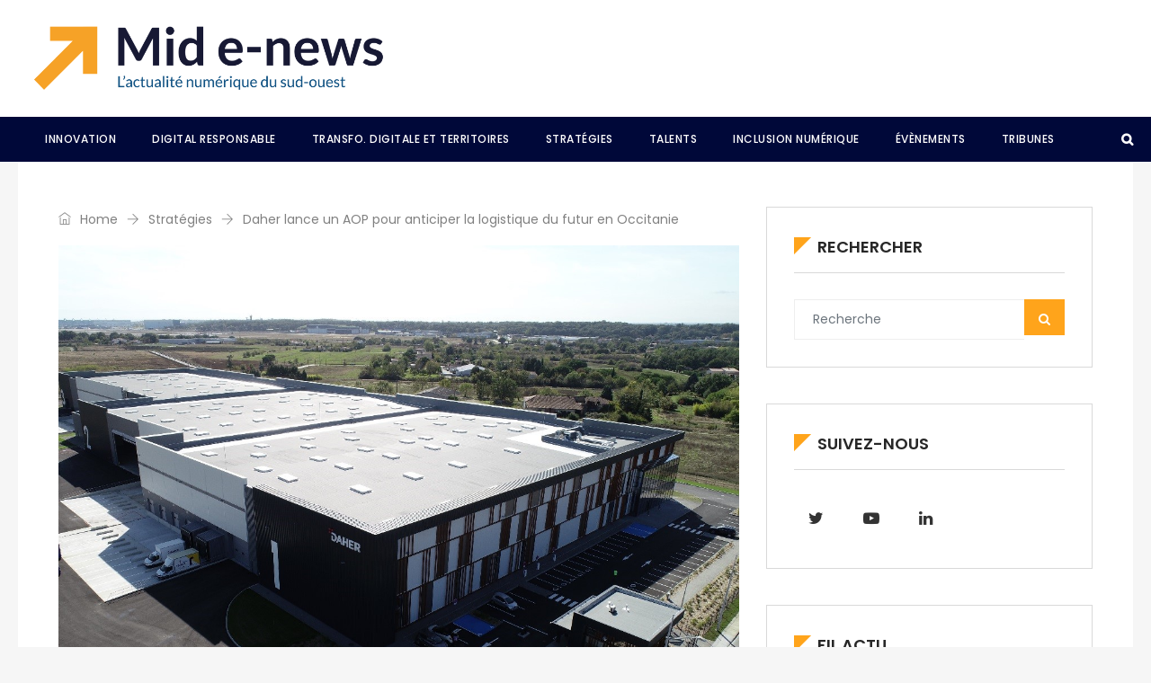

--- FILE ---
content_type: text/html; charset=UTF-8
request_url: https://midenews.com/daher-lance-un-aop-pour-anticiper-la-logistique-du-futur-en-occitanie/
body_size: 17405
content:
<!DOCTYPE html><html lang="fr-FR" prefix="og: http://ogp.me/ns# fb: http://ogp.me/ns/fb#" class="no-js no-svg"><head><meta charset="UTF-8"><meta name="viewport" content="width=device-width, initial-scale=1"><link rel="profile" href="http://gmpg.org/xfn/11"><link rel="pingback" href="https://midenews.com/xmlrpc.php">                        <script>
                            /* You can add more configuration options to webfontloader by previously defining the WebFontConfig with your options */
                            if ( typeof WebFontConfig === "undefined" ) {
                                WebFontConfig = new Object();
                            }
                            WebFontConfig['google'] = {families: ['Poppins:400,700,600,500&amp;subset=latin']};

                            (function() {
                                var wf = document.createElement( 'script' );
                                wf.src = 'https://ajax.googleapis.com/ajax/libs/webfont/1.5.3/webfont.js';
                                wf.type = 'text/javascript';
                                wf.async = 'true';
                                var s = document.getElementsByTagName( 'script' )[0];
                                s.parentNode.insertBefore( wf, s );
                            })();
                        </script>
                        <meta name='robots' content='index, follow, max-image-preview:large, max-snippet:-1, max-video-preview:-1' />
	<style>img:is([sizes="auto" i], [sizes^="auto," i]) { contain-intrinsic-size: 3000px 1500px }</style>
	
	<!-- This site is optimized with the Yoast SEO plugin v24.2 - https://yoast.com/wordpress/plugins/seo/ -->
	<title>Daher lance un AOP pour anticiper la logistique du futur en Occitanie &#8226; Mid E-News</title>
	<meta name="description" content="Daher lance un appel à Emergence de Projets afin d’identifier des projets de R&amp;D individuels ou collaboratifs et des besoins de réalisation de preuve de concept (POC) sur la logistique du futur en région Occitanie." />
	<link rel="canonical" href="https://midenews.com/daher-lance-un-aop-pour-anticiper-la-logistique-du-futur-en-occitanie/" />
	<meta property="og:locale" content="fr_FR" />
	<meta property="og:type" content="article" />
	<meta property="og:title" content="Daher lance un AOP pour anticiper la logistique du futur en Occitanie &#8226; Mid E-News" />
	<meta property="og:description" content="Daher lance un appel à Emergence de Projets afin d’identifier des projets de R&amp;D individuels ou collaboratifs et des besoins de réalisation de preuve de concept (POC) sur la logistique du futur en région Occitanie." />
	<meta property="og:url" content="https://midenews.com/daher-lance-un-aop-pour-anticiper-la-logistique-du-futur-en-occitanie/" />
	<meta property="og:site_name" content="Mid E-News" />
	<meta property="article:published_time" content="2021-09-16T12:12:14+00:00" />
	<meta property="article:modified_time" content="2021-09-16T12:12:24+00:00" />
	<meta property="og:image" content="https://midenews.com/wp-content/uploads/2021/09/Daher_Corlog.jpeg" />
	<meta property="og:image:width" content="1207" />
	<meta property="og:image:height" content="779" />
	<meta property="og:image:type" content="image/jpeg" />
	<meta name="author" content="Clément Seilhan" />
	<meta name="twitter:card" content="summary_large_image" />
	<meta name="twitter:label1" content="Écrit par" />
	<meta name="twitter:data1" content="Clément Seilhan" />
	<meta name="twitter:label2" content="Durée de lecture estimée" />
	<meta name="twitter:data2" content="2 minutes" />
	<script type="application/ld+json" class="yoast-schema-graph">{"@context":"https://schema.org","@graph":[{"@type":"Article","@id":"https://midenews.com/daher-lance-un-aop-pour-anticiper-la-logistique-du-futur-en-occitanie/#article","isPartOf":{"@id":"https://midenews.com/daher-lance-un-aop-pour-anticiper-la-logistique-du-futur-en-occitanie/"},"author":{"name":"Clément Seilhan","@id":"https://midenews.com/#/schema/person/15ebc767332593097a3f5c0f2dec9b35"},"headline":"Daher lance un AOP pour anticiper la logistique du futur en Occitanie","datePublished":"2021-09-16T12:12:14+00:00","dateModified":"2021-09-16T12:12:24+00:00","mainEntityOfPage":{"@id":"https://midenews.com/daher-lance-un-aop-pour-anticiper-la-logistique-du-futur-en-occitanie/"},"wordCount":293,"commentCount":0,"publisher":{"@id":"https://midenews.com/#organization"},"image":{"@id":"https://midenews.com/daher-lance-un-aop-pour-anticiper-la-logistique-du-futur-en-occitanie/#primaryimage"},"thumbnailUrl":"https://midenews.com/wp-content/uploads/2021/09/Daher_Corlog.jpeg","articleSection":["Stratégies"],"inLanguage":"fr-FR","potentialAction":[{"@type":"CommentAction","name":"Comment","target":["https://midenews.com/daher-lance-un-aop-pour-anticiper-la-logistique-du-futur-en-occitanie/#respond"]}]},{"@type":"WebPage","@id":"https://midenews.com/daher-lance-un-aop-pour-anticiper-la-logistique-du-futur-en-occitanie/","url":"https://midenews.com/daher-lance-un-aop-pour-anticiper-la-logistique-du-futur-en-occitanie/","name":"Daher lance un AOP pour anticiper la logistique du futur en Occitanie &#8226; Mid E-News","isPartOf":{"@id":"https://midenews.com/#website"},"primaryImageOfPage":{"@id":"https://midenews.com/daher-lance-un-aop-pour-anticiper-la-logistique-du-futur-en-occitanie/#primaryimage"},"image":{"@id":"https://midenews.com/daher-lance-un-aop-pour-anticiper-la-logistique-du-futur-en-occitanie/#primaryimage"},"thumbnailUrl":"https://midenews.com/wp-content/uploads/2021/09/Daher_Corlog.jpeg","datePublished":"2021-09-16T12:12:14+00:00","dateModified":"2021-09-16T12:12:24+00:00","description":"Daher lance un appel à Emergence de Projets afin d’identifier des projets de R&D individuels ou collaboratifs et des besoins de réalisation de preuve de concept (POC) sur la logistique du futur en région Occitanie.","breadcrumb":{"@id":"https://midenews.com/daher-lance-un-aop-pour-anticiper-la-logistique-du-futur-en-occitanie/#breadcrumb"},"inLanguage":"fr-FR","potentialAction":[{"@type":"ReadAction","target":["https://midenews.com/daher-lance-un-aop-pour-anticiper-la-logistique-du-futur-en-occitanie/"]}]},{"@type":"ImageObject","inLanguage":"fr-FR","@id":"https://midenews.com/daher-lance-un-aop-pour-anticiper-la-logistique-du-futur-en-occitanie/#primaryimage","url":"https://midenews.com/wp-content/uploads/2021/09/Daher_Corlog.jpeg","contentUrl":"https://midenews.com/wp-content/uploads/2021/09/Daher_Corlog.jpeg","width":1207,"height":779},{"@type":"BreadcrumbList","@id":"https://midenews.com/daher-lance-un-aop-pour-anticiper-la-logistique-du-futur-en-occitanie/#breadcrumb","itemListElement":[{"@type":"ListItem","position":1,"name":"Accueil","item":"https://midenews.com/"},{"@type":"ListItem","position":2,"name":"Daher lance un AOP pour anticiper la logistique du futur en Occitanie"}]},{"@type":"WebSite","@id":"https://midenews.com/#website","url":"https://midenews.com/","name":"Mid E-News","description":"L&#039;actualité numérique du Grand Sud Ouest","publisher":{"@id":"https://midenews.com/#organization"},"potentialAction":[{"@type":"SearchAction","target":{"@type":"EntryPoint","urlTemplate":"https://midenews.com/?s={search_term_string}"},"query-input":{"@type":"PropertyValueSpecification","valueRequired":true,"valueName":"search_term_string"}}],"inLanguage":"fr-FR"},{"@type":"Organization","@id":"https://midenews.com/#organization","name":"La Mêlée","url":"https://midenews.com/","logo":{"@type":"ImageObject","inLanguage":"fr-FR","@id":"https://midenews.com/#/schema/logo/image/","url":"https://www.midenews.com/wp-content/uploads/2020/06/Plan-de-travail-1-1.png","contentUrl":"https://www.midenews.com/wp-content/uploads/2020/06/Plan-de-travail-1-1.png","width":640,"height":162,"caption":"La Mêlée"},"image":{"@id":"https://midenews.com/#/schema/logo/image/"}},{"@type":"Person","@id":"https://midenews.com/#/schema/person/15ebc767332593097a3f5c0f2dec9b35","name":"Clément Seilhan"}]}</script>
	<!-- / Yoast SEO plugin. -->


<link rel='dns-prefetch' href='//www.googletagmanager.com' />
<link rel="alternate" type="application/rss+xml" title="Mid E-News &raquo; Flux" href="https://midenews.com/feed/" />
<link rel="alternate" type="application/rss+xml" title="Mid E-News &raquo; Flux des commentaires" href="https://midenews.com/comments/feed/" />
<link rel="alternate" type="application/rss+xml" title="Mid E-News &raquo; Daher lance un AOP pour anticiper la logistique du futur en Occitanie Flux des commentaires" href="https://midenews.com/daher-lance-un-aop-pour-anticiper-la-logistique-du-futur-en-occitanie/feed/" />
<meta property="og:title" content="Daher lance un AOP pour anticiper la logistique du futur en Occitanie"/>
<meta property="og:type" content="article"/>
<meta property="og:url" content="https://midenews.com/daher-lance-un-aop-pour-anticiper-la-logistique-du-futur-en-occitanie/"/>
<meta property="og:site_name" content="Mid E-News"/>
<meta property="og:description" content="Daher lance un appel à Emergence de Projets afin d’identifier des projets de R&amp;D individuels ou collaboratifs et des besoins de réalisation de preuve de concept (POC) sur la logistique du futur en région Occitanie. Pionnier de la logistique, de la construction d’avions et de systèmes aéronautiques, Daher ne compte pas se reposer sur ses"/>
<meta property="og:image" content="https://midenews.com/wp-content/uploads/2021/09/Daher_Corlog-768x456.jpeg"/>
<meta property="og:image:width" content="768"/>
<meta property="og:image:height" content="456"/>
<script type="text/javascript">
/* <![CDATA[ */
window._wpemojiSettings = {"baseUrl":"https:\/\/s.w.org\/images\/core\/emoji\/15.0.3\/72x72\/","ext":".png","svgUrl":"https:\/\/s.w.org\/images\/core\/emoji\/15.0.3\/svg\/","svgExt":".svg","source":{"concatemoji":"https:\/\/midenews.com\/wp-includes\/js\/wp-emoji-release.min.js?ver=6.7.4"}};
/*! This file is auto-generated */
!function(i,n){var o,s,e;function c(e){try{var t={supportTests:e,timestamp:(new Date).valueOf()};sessionStorage.setItem(o,JSON.stringify(t))}catch(e){}}function p(e,t,n){e.clearRect(0,0,e.canvas.width,e.canvas.height),e.fillText(t,0,0);var t=new Uint32Array(e.getImageData(0,0,e.canvas.width,e.canvas.height).data),r=(e.clearRect(0,0,e.canvas.width,e.canvas.height),e.fillText(n,0,0),new Uint32Array(e.getImageData(0,0,e.canvas.width,e.canvas.height).data));return t.every(function(e,t){return e===r[t]})}function u(e,t,n){switch(t){case"flag":return n(e,"\ud83c\udff3\ufe0f\u200d\u26a7\ufe0f","\ud83c\udff3\ufe0f\u200b\u26a7\ufe0f")?!1:!n(e,"\ud83c\uddfa\ud83c\uddf3","\ud83c\uddfa\u200b\ud83c\uddf3")&&!n(e,"\ud83c\udff4\udb40\udc67\udb40\udc62\udb40\udc65\udb40\udc6e\udb40\udc67\udb40\udc7f","\ud83c\udff4\u200b\udb40\udc67\u200b\udb40\udc62\u200b\udb40\udc65\u200b\udb40\udc6e\u200b\udb40\udc67\u200b\udb40\udc7f");case"emoji":return!n(e,"\ud83d\udc26\u200d\u2b1b","\ud83d\udc26\u200b\u2b1b")}return!1}function f(e,t,n){var r="undefined"!=typeof WorkerGlobalScope&&self instanceof WorkerGlobalScope?new OffscreenCanvas(300,150):i.createElement("canvas"),a=r.getContext("2d",{willReadFrequently:!0}),o=(a.textBaseline="top",a.font="600 32px Arial",{});return e.forEach(function(e){o[e]=t(a,e,n)}),o}function t(e){var t=i.createElement("script");t.src=e,t.defer=!0,i.head.appendChild(t)}"undefined"!=typeof Promise&&(o="wpEmojiSettingsSupports",s=["flag","emoji"],n.supports={everything:!0,everythingExceptFlag:!0},e=new Promise(function(e){i.addEventListener("DOMContentLoaded",e,{once:!0})}),new Promise(function(t){var n=function(){try{var e=JSON.parse(sessionStorage.getItem(o));if("object"==typeof e&&"number"==typeof e.timestamp&&(new Date).valueOf()<e.timestamp+604800&&"object"==typeof e.supportTests)return e.supportTests}catch(e){}return null}();if(!n){if("undefined"!=typeof Worker&&"undefined"!=typeof OffscreenCanvas&&"undefined"!=typeof URL&&URL.createObjectURL&&"undefined"!=typeof Blob)try{var e="postMessage("+f.toString()+"("+[JSON.stringify(s),u.toString(),p.toString()].join(",")+"));",r=new Blob([e],{type:"text/javascript"}),a=new Worker(URL.createObjectURL(r),{name:"wpTestEmojiSupports"});return void(a.onmessage=function(e){c(n=e.data),a.terminate(),t(n)})}catch(e){}c(n=f(s,u,p))}t(n)}).then(function(e){for(var t in e)n.supports[t]=e[t],n.supports.everything=n.supports.everything&&n.supports[t],"flag"!==t&&(n.supports.everythingExceptFlag=n.supports.everythingExceptFlag&&n.supports[t]);n.supports.everythingExceptFlag=n.supports.everythingExceptFlag&&!n.supports.flag,n.DOMReady=!1,n.readyCallback=function(){n.DOMReady=!0}}).then(function(){return e}).then(function(){var e;n.supports.everything||(n.readyCallback(),(e=n.source||{}).concatemoji?t(e.concatemoji):e.wpemoji&&e.twemoji&&(t(e.twemoji),t(e.wpemoji)))}))}((window,document),window._wpemojiSettings);
/* ]]> */
</script>
<!-- midenews.com is managing ads with Advanced Ads – https://wpadvancedads.com/ --><script data-wpfc-render="false" id="miden-ready">
			window.advanced_ads_ready=function(e,a){a=a||"complete";var d=function(e){return"interactive"===a?"loading"!==e:"complete"===e};d(document.readyState)?e():document.addEventListener("readystatechange",(function(a){d(a.target.readyState)&&e()}),{once:"interactive"===a})},window.advanced_ads_ready_queue=window.advanced_ads_ready_queue||[];		</script>
		<style id='wp-emoji-styles-inline-css' type='text/css'>

	img.wp-smiley, img.emoji {
		display: inline !important;
		border: none !important;
		box-shadow: none !important;
		height: 1em !important;
		width: 1em !important;
		margin: 0 0.07em !important;
		vertical-align: -0.1em !important;
		background: none !important;
		padding: 0 !important;
	}
</style>
<link rel='stylesheet' id='wp-block-library-css' href='https://midenews.com/wp-includes/css/dist/block-library/style.min.css?ver=6.7.4' type='text/css' media='all' />
<style id='wp-block-library-theme-inline-css' type='text/css'>
.wp-block-audio :where(figcaption){color:#555;font-size:13px;text-align:center}.is-dark-theme .wp-block-audio :where(figcaption){color:#ffffffa6}.wp-block-audio{margin:0 0 1em}.wp-block-code{border:1px solid #ccc;border-radius:4px;font-family:Menlo,Consolas,monaco,monospace;padding:.8em 1em}.wp-block-embed :where(figcaption){color:#555;font-size:13px;text-align:center}.is-dark-theme .wp-block-embed :where(figcaption){color:#ffffffa6}.wp-block-embed{margin:0 0 1em}.blocks-gallery-caption{color:#555;font-size:13px;text-align:center}.is-dark-theme .blocks-gallery-caption{color:#ffffffa6}:root :where(.wp-block-image figcaption){color:#555;font-size:13px;text-align:center}.is-dark-theme :root :where(.wp-block-image figcaption){color:#ffffffa6}.wp-block-image{margin:0 0 1em}.wp-block-pullquote{border-bottom:4px solid;border-top:4px solid;color:currentColor;margin-bottom:1.75em}.wp-block-pullquote cite,.wp-block-pullquote footer,.wp-block-pullquote__citation{color:currentColor;font-size:.8125em;font-style:normal;text-transform:uppercase}.wp-block-quote{border-left:.25em solid;margin:0 0 1.75em;padding-left:1em}.wp-block-quote cite,.wp-block-quote footer{color:currentColor;font-size:.8125em;font-style:normal;position:relative}.wp-block-quote:where(.has-text-align-right){border-left:none;border-right:.25em solid;padding-left:0;padding-right:1em}.wp-block-quote:where(.has-text-align-center){border:none;padding-left:0}.wp-block-quote.is-large,.wp-block-quote.is-style-large,.wp-block-quote:where(.is-style-plain){border:none}.wp-block-search .wp-block-search__label{font-weight:700}.wp-block-search__button{border:1px solid #ccc;padding:.375em .625em}:where(.wp-block-group.has-background){padding:1.25em 2.375em}.wp-block-separator.has-css-opacity{opacity:.4}.wp-block-separator{border:none;border-bottom:2px solid;margin-left:auto;margin-right:auto}.wp-block-separator.has-alpha-channel-opacity{opacity:1}.wp-block-separator:not(.is-style-wide):not(.is-style-dots){width:100px}.wp-block-separator.has-background:not(.is-style-dots){border-bottom:none;height:1px}.wp-block-separator.has-background:not(.is-style-wide):not(.is-style-dots){height:2px}.wp-block-table{margin:0 0 1em}.wp-block-table td,.wp-block-table th{word-break:normal}.wp-block-table :where(figcaption){color:#555;font-size:13px;text-align:center}.is-dark-theme .wp-block-table :where(figcaption){color:#ffffffa6}.wp-block-video :where(figcaption){color:#555;font-size:13px;text-align:center}.is-dark-theme .wp-block-video :where(figcaption){color:#ffffffa6}.wp-block-video{margin:0 0 1em}:root :where(.wp-block-template-part.has-background){margin-bottom:0;margin-top:0;padding:1.25em 2.375em}
</style>
<style id='classic-theme-styles-inline-css' type='text/css'>
/*! This file is auto-generated */
.wp-block-button__link{color:#fff;background-color:#32373c;border-radius:9999px;box-shadow:none;text-decoration:none;padding:calc(.667em + 2px) calc(1.333em + 2px);font-size:1.125em}.wp-block-file__button{background:#32373c;color:#fff;text-decoration:none}
</style>
<style id='global-styles-inline-css' type='text/css'>
:root{--wp--preset--aspect-ratio--square: 1;--wp--preset--aspect-ratio--4-3: 4/3;--wp--preset--aspect-ratio--3-4: 3/4;--wp--preset--aspect-ratio--3-2: 3/2;--wp--preset--aspect-ratio--2-3: 2/3;--wp--preset--aspect-ratio--16-9: 16/9;--wp--preset--aspect-ratio--9-16: 9/16;--wp--preset--color--black: #000000;--wp--preset--color--cyan-bluish-gray: #abb8c3;--wp--preset--color--white: #FFF;--wp--preset--color--pale-pink: #f78da7;--wp--preset--color--vivid-red: #cf2e2e;--wp--preset--color--luminous-vivid-orange: #ff6900;--wp--preset--color--luminous-vivid-amber: #fcb900;--wp--preset--color--light-green-cyan: #7bdcb5;--wp--preset--color--vivid-green-cyan: #00d084;--wp--preset--color--pale-cyan-blue: #8ed1fc;--wp--preset--color--vivid-cyan-blue: #0693e3;--wp--preset--color--vivid-purple: #9b51e0;--wp--preset--color--dark-gray: #111;--wp--preset--color--light-gray: #767676;--wp--preset--gradient--vivid-cyan-blue-to-vivid-purple: linear-gradient(135deg,rgba(6,147,227,1) 0%,rgb(155,81,224) 100%);--wp--preset--gradient--light-green-cyan-to-vivid-green-cyan: linear-gradient(135deg,rgb(122,220,180) 0%,rgb(0,208,130) 100%);--wp--preset--gradient--luminous-vivid-amber-to-luminous-vivid-orange: linear-gradient(135deg,rgba(252,185,0,1) 0%,rgba(255,105,0,1) 100%);--wp--preset--gradient--luminous-vivid-orange-to-vivid-red: linear-gradient(135deg,rgba(255,105,0,1) 0%,rgb(207,46,46) 100%);--wp--preset--gradient--very-light-gray-to-cyan-bluish-gray: linear-gradient(135deg,rgb(238,238,238) 0%,rgb(169,184,195) 100%);--wp--preset--gradient--cool-to-warm-spectrum: linear-gradient(135deg,rgb(74,234,220) 0%,rgb(151,120,209) 20%,rgb(207,42,186) 40%,rgb(238,44,130) 60%,rgb(251,105,98) 80%,rgb(254,248,76) 100%);--wp--preset--gradient--blush-light-purple: linear-gradient(135deg,rgb(255,206,236) 0%,rgb(152,150,240) 100%);--wp--preset--gradient--blush-bordeaux: linear-gradient(135deg,rgb(254,205,165) 0%,rgb(254,45,45) 50%,rgb(107,0,62) 100%);--wp--preset--gradient--luminous-dusk: linear-gradient(135deg,rgb(255,203,112) 0%,rgb(199,81,192) 50%,rgb(65,88,208) 100%);--wp--preset--gradient--pale-ocean: linear-gradient(135deg,rgb(255,245,203) 0%,rgb(182,227,212) 50%,rgb(51,167,181) 100%);--wp--preset--gradient--electric-grass: linear-gradient(135deg,rgb(202,248,128) 0%,rgb(113,206,126) 100%);--wp--preset--gradient--midnight: linear-gradient(135deg,rgb(2,3,129) 0%,rgb(40,116,252) 100%);--wp--preset--font-size--small: 13px;--wp--preset--font-size--medium: 20px;--wp--preset--font-size--large: 36px;--wp--preset--font-size--x-large: 42px;--wp--preset--spacing--20: 0.44rem;--wp--preset--spacing--30: 0.67rem;--wp--preset--spacing--40: 1rem;--wp--preset--spacing--50: 1.5rem;--wp--preset--spacing--60: 2.25rem;--wp--preset--spacing--70: 3.38rem;--wp--preset--spacing--80: 5.06rem;--wp--preset--shadow--natural: 6px 6px 9px rgba(0, 0, 0, 0.2);--wp--preset--shadow--deep: 12px 12px 50px rgba(0, 0, 0, 0.4);--wp--preset--shadow--sharp: 6px 6px 0px rgba(0, 0, 0, 0.2);--wp--preset--shadow--outlined: 6px 6px 0px -3px rgba(255, 255, 255, 1), 6px 6px rgba(0, 0, 0, 1);--wp--preset--shadow--crisp: 6px 6px 0px rgba(0, 0, 0, 1);}:where(.is-layout-flex){gap: 0.5em;}:where(.is-layout-grid){gap: 0.5em;}body .is-layout-flex{display: flex;}.is-layout-flex{flex-wrap: wrap;align-items: center;}.is-layout-flex > :is(*, div){margin: 0;}body .is-layout-grid{display: grid;}.is-layout-grid > :is(*, div){margin: 0;}:where(.wp-block-columns.is-layout-flex){gap: 2em;}:where(.wp-block-columns.is-layout-grid){gap: 2em;}:where(.wp-block-post-template.is-layout-flex){gap: 1.25em;}:where(.wp-block-post-template.is-layout-grid){gap: 1.25em;}.has-black-color{color: var(--wp--preset--color--black) !important;}.has-cyan-bluish-gray-color{color: var(--wp--preset--color--cyan-bluish-gray) !important;}.has-white-color{color: var(--wp--preset--color--white) !important;}.has-pale-pink-color{color: var(--wp--preset--color--pale-pink) !important;}.has-vivid-red-color{color: var(--wp--preset--color--vivid-red) !important;}.has-luminous-vivid-orange-color{color: var(--wp--preset--color--luminous-vivid-orange) !important;}.has-luminous-vivid-amber-color{color: var(--wp--preset--color--luminous-vivid-amber) !important;}.has-light-green-cyan-color{color: var(--wp--preset--color--light-green-cyan) !important;}.has-vivid-green-cyan-color{color: var(--wp--preset--color--vivid-green-cyan) !important;}.has-pale-cyan-blue-color{color: var(--wp--preset--color--pale-cyan-blue) !important;}.has-vivid-cyan-blue-color{color: var(--wp--preset--color--vivid-cyan-blue) !important;}.has-vivid-purple-color{color: var(--wp--preset--color--vivid-purple) !important;}.has-black-background-color{background-color: var(--wp--preset--color--black) !important;}.has-cyan-bluish-gray-background-color{background-color: var(--wp--preset--color--cyan-bluish-gray) !important;}.has-white-background-color{background-color: var(--wp--preset--color--white) !important;}.has-pale-pink-background-color{background-color: var(--wp--preset--color--pale-pink) !important;}.has-vivid-red-background-color{background-color: var(--wp--preset--color--vivid-red) !important;}.has-luminous-vivid-orange-background-color{background-color: var(--wp--preset--color--luminous-vivid-orange) !important;}.has-luminous-vivid-amber-background-color{background-color: var(--wp--preset--color--luminous-vivid-amber) !important;}.has-light-green-cyan-background-color{background-color: var(--wp--preset--color--light-green-cyan) !important;}.has-vivid-green-cyan-background-color{background-color: var(--wp--preset--color--vivid-green-cyan) !important;}.has-pale-cyan-blue-background-color{background-color: var(--wp--preset--color--pale-cyan-blue) !important;}.has-vivid-cyan-blue-background-color{background-color: var(--wp--preset--color--vivid-cyan-blue) !important;}.has-vivid-purple-background-color{background-color: var(--wp--preset--color--vivid-purple) !important;}.has-black-border-color{border-color: var(--wp--preset--color--black) !important;}.has-cyan-bluish-gray-border-color{border-color: var(--wp--preset--color--cyan-bluish-gray) !important;}.has-white-border-color{border-color: var(--wp--preset--color--white) !important;}.has-pale-pink-border-color{border-color: var(--wp--preset--color--pale-pink) !important;}.has-vivid-red-border-color{border-color: var(--wp--preset--color--vivid-red) !important;}.has-luminous-vivid-orange-border-color{border-color: var(--wp--preset--color--luminous-vivid-orange) !important;}.has-luminous-vivid-amber-border-color{border-color: var(--wp--preset--color--luminous-vivid-amber) !important;}.has-light-green-cyan-border-color{border-color: var(--wp--preset--color--light-green-cyan) !important;}.has-vivid-green-cyan-border-color{border-color: var(--wp--preset--color--vivid-green-cyan) !important;}.has-pale-cyan-blue-border-color{border-color: var(--wp--preset--color--pale-cyan-blue) !important;}.has-vivid-cyan-blue-border-color{border-color: var(--wp--preset--color--vivid-cyan-blue) !important;}.has-vivid-purple-border-color{border-color: var(--wp--preset--color--vivid-purple) !important;}.has-vivid-cyan-blue-to-vivid-purple-gradient-background{background: var(--wp--preset--gradient--vivid-cyan-blue-to-vivid-purple) !important;}.has-light-green-cyan-to-vivid-green-cyan-gradient-background{background: var(--wp--preset--gradient--light-green-cyan-to-vivid-green-cyan) !important;}.has-luminous-vivid-amber-to-luminous-vivid-orange-gradient-background{background: var(--wp--preset--gradient--luminous-vivid-amber-to-luminous-vivid-orange) !important;}.has-luminous-vivid-orange-to-vivid-red-gradient-background{background: var(--wp--preset--gradient--luminous-vivid-orange-to-vivid-red) !important;}.has-very-light-gray-to-cyan-bluish-gray-gradient-background{background: var(--wp--preset--gradient--very-light-gray-to-cyan-bluish-gray) !important;}.has-cool-to-warm-spectrum-gradient-background{background: var(--wp--preset--gradient--cool-to-warm-spectrum) !important;}.has-blush-light-purple-gradient-background{background: var(--wp--preset--gradient--blush-light-purple) !important;}.has-blush-bordeaux-gradient-background{background: var(--wp--preset--gradient--blush-bordeaux) !important;}.has-luminous-dusk-gradient-background{background: var(--wp--preset--gradient--luminous-dusk) !important;}.has-pale-ocean-gradient-background{background: var(--wp--preset--gradient--pale-ocean) !important;}.has-electric-grass-gradient-background{background: var(--wp--preset--gradient--electric-grass) !important;}.has-midnight-gradient-background{background: var(--wp--preset--gradient--midnight) !important;}.has-small-font-size{font-size: var(--wp--preset--font-size--small) !important;}.has-medium-font-size{font-size: var(--wp--preset--font-size--medium) !important;}.has-large-font-size{font-size: var(--wp--preset--font-size--large) !important;}.has-x-large-font-size{font-size: var(--wp--preset--font-size--x-large) !important;}
:where(.wp-block-post-template.is-layout-flex){gap: 1.25em;}:where(.wp-block-post-template.is-layout-grid){gap: 1.25em;}
:where(.wp-block-columns.is-layout-flex){gap: 2em;}:where(.wp-block-columns.is-layout-grid){gap: 2em;}
:root :where(.wp-block-pullquote){font-size: 1.5em;line-height: 1.6;}
</style>
<link rel='stylesheet' id='unslider-css-css' href='https://midenews.com/wp-content/uploads/862/7/public/assets/css/393.css?ver=1.4.1' type='text/css' media='all' />
<link rel='stylesheet' id='slider-css-css' href='https://midenews.com/wp-content/uploads/862/7/public/assets/css/404.css?ver=1.4.1' type='text/css' media='all' />
<link rel='stylesheet' id='independent-core-style-css' href='https://midenews.com/wp-content/plugins/independent-core/assets/css/independent-core-custom.css?ver=1.0' type='text/css' media='all' />
<link rel='stylesheet' id='rs-plugin-settings-css' href='https://midenews.com/wp-content/plugins/revslider/public/assets/css/rs6.css?ver=6.2.15' type='text/css' media='all' />
<style id='rs-plugin-settings-inline-css' type='text/css'>
#rs-demo-id {}
</style>
<link rel='stylesheet' id='SFSImainCss-css' href='https://midenews.com/wp-content/plugins/ultimate-social-media-icons/css/sfsi-style.css?ver=2.9.4' type='text/css' media='all' />
<link rel='stylesheet' id='js_composer_front-css' href='https://midenews.com/wp-content/plugins/js_composer/assets/css/js_composer.min.css?ver=6.9.0' type='text/css' media='all' />
<link rel='stylesheet' id='bootstrap-css' href='https://midenews.com/wp-content/themes/independent/assets/css/bootstrap.min.css?ver=4.1.1' type='text/css' media='all' />
<link rel='stylesheet' id='font-awesome-css' href='https://midenews.com/wp-content/themes/independent/assets/css/font-awesome.min.css?ver=4.7.0' type='text/css' media='all' />
<link rel='stylesheet' id='simple-line-icons-css' href='https://midenews.com/wp-content/themes/independent/assets/css/simple-line-icons.css?ver=1.0' type='text/css' media='all' />
<link rel='stylesheet' id='themify-icons-css' href='https://midenews.com/wp-content/themes/independent/assets/css/themify-icons.css?ver=1.0' type='text/css' media='all' />
<link rel='stylesheet' id='owl-carousel-css' href='https://midenews.com/wp-content/themes/independent/assets/css/owl-carousel.min.css?ver=2.2.1' type='text/css' media='all' />
<link rel='stylesheet' id='magnific-popup-css' href='https://midenews.com/wp-content/themes/independent/assets/css/magnific-popup.min.css?ver=1.0' type='text/css' media='all' />
<link rel='stylesheet' id='image-hover-css' href='https://midenews.com/wp-content/themes/independent/assets/css/image-hover.min.css?ver=1.0' type='text/css' media='all' />
<link rel='stylesheet' id='ytplayer-css' href='https://midenews.com/wp-content/themes/independent/assets/css/ytplayer.min.css?ver=1.0' type='text/css' media='all' />
<link rel='stylesheet' id='animate-css' href='https://midenews.com/wp-content/themes/independent/assets/css/animate.min.css?ver=3.5.1' type='text/css' media='all' />
<link rel='stylesheet' id='independent-style-css' href='https://midenews.com/wp-content/themes/independent/style.css?ver=1.0' type='text/css' media='all' />
<link rel='stylesheet' id='independent-shortcode-css' href='https://midenews.com/wp-content/themes/independent/assets/css/shortcode.css?ver=1.0' type='text/css' media='all' />
<link rel='stylesheet' id='independent-news-styles-css' href='https://midenews.com/wp-content/themes/independent/assets/css/news-styles.css?ver=1.0' type='text/css' media='all' />
<link rel='stylesheet' id='independent-demo-demo-general-news-css' href='https://midenews.com/wp-content/themes/independent/assets/css/demo-general-news.css?ver=1.0' type='text/css' media='all' />
<link rel='stylesheet' id='independent-theme-style-css' href='https://midenews.com/wp-content/uploads/independent/theme_1.css?ver=1.0' type='text/css' media='all' />
<style id='independent-theme-style-inline-css' type='text/css'>

	/*
	 * Independent Theme Post Style
	 */


</style>
<link rel='stylesheet' id='independent-child-theme-style-css' href='https://midenews.com/wp-content/themes/independent-child/style.css' type='text/css' media='all' />
<script type="text/javascript" src="https://midenews.com/wp-includes/js/jquery/jquery.min.js?ver=3.7.1" id="jquery-core-js"></script>
<script type="text/javascript" src="https://midenews.com/wp-includes/js/jquery/jquery-migrate.min.js?ver=3.4.1" id="jquery-migrate-js"></script>
<script type="text/javascript" src="https://midenews.com/wp-content/plugins/independent-core/assets/js/drag-drop.js?ver=6.7.4" id="independent-drag-drop-js"></script>
<script type="text/javascript" src="https://midenews.com/wp-content/uploads/862/7/public/assets/js/510.js?ver=1.4.1" id="unslider-js-js"></script>
<script type="text/javascript" src="https://midenews.com/wp-content/uploads/862/7/public/assets/js/633.js?ver=1.4.1" id="unslider-move-js-js"></script>
<script type="text/javascript" src="https://midenews.com/wp-content/uploads/862/7/public/assets/js/672.js?ver=1.4.1" id="unslider-swipe-js-js"></script>
<script type="text/javascript" src="https://midenews.com/wp-content/plugins/revslider/public/assets/js/rbtools.min.js?ver=6.2.15" id="tp-tools-js"></script>
<script type="text/javascript" src="https://midenews.com/wp-content/plugins/revslider/public/assets/js/rs6.min.js?ver=6.2.15" id="revmin-js"></script>
<script type="text/javascript" id="advanced-ads-advanced-js-js-extra">
/* <![CDATA[ */
var advads_options = {"blog_id":"1","privacy":{"enabled":false,"state":"not_needed"}};
/* ]]> */
</script>
<script type="text/javascript" src="https://midenews.com/wp-content/uploads/862/336/public/assets/js/728.js?ver=1.56.1" id="advanced-ads-advanced-js-js"></script>
<!--[if lt IE 9]>
<script type="text/javascript" src="https://midenews.com/wp-content/themes/independent/assets/js/html5.js?ver=3.7.3" id="html5-js"></script>
<![endif]-->

<!-- Extrait de code de la balise Google (gtag.js) ajouté par Site Kit -->
<!-- Extrait Google Analytics ajouté par Site Kit -->
<script type="text/javascript" src="https://www.googletagmanager.com/gtag/js?id=GT-579FSSN" id="google_gtagjs-js" async></script>
<script type="text/javascript" id="google_gtagjs-js-after">
/* <![CDATA[ */
window.dataLayer = window.dataLayer || [];function gtag(){dataLayer.push(arguments);}
gtag("set","linker",{"domains":["midenews.com"]});
gtag("js", new Date());
gtag("set", "developer_id.dZTNiMT", true);
gtag("config", "GT-579FSSN");
/* ]]> */
</script>
<link rel="https://api.w.org/" href="https://midenews.com/wp-json/" /><link rel="alternate" title="JSON" type="application/json" href="https://midenews.com/wp-json/wp/v2/posts/10488" /><link rel="EditURI" type="application/rsd+xml" title="RSD" href="https://midenews.com/xmlrpc.php?rsd" />
<meta name="generator" content="WordPress 6.7.4" />
<link rel='shortlink' href='https://midenews.com/?p=10488' />
<link rel="alternate" title="oEmbed (JSON)" type="application/json+oembed" href="https://midenews.com/wp-json/oembed/1.0/embed?url=https%3A%2F%2Fmidenews.com%2Fdaher-lance-un-aop-pour-anticiper-la-logistique-du-futur-en-occitanie%2F" />
<link rel="alternate" title="oEmbed (XML)" type="text/xml+oembed" href="https://midenews.com/wp-json/oembed/1.0/embed?url=https%3A%2F%2Fmidenews.com%2Fdaher-lance-un-aop-pour-anticiper-la-logistique-du-futur-en-occitanie%2F&#038;format=xml" />
<meta name="generator" content="Site Kit by Google 1.170.0" /><meta name="follow.[base64]" content="9Wu0Yw2suJRxzyf5WvlG"/><script type="text/javascript">
		var advadsCfpQueue = [];
		var advadsCfpAd = function( adID ){
			if ( 'undefined' == typeof advadsProCfp ) { advadsCfpQueue.push( adID ) } else { advadsProCfp.addElement( adID ) }
		};
		</script>
		<link rel="pingback" href="https://midenews.com/xmlrpc.php">
<meta name="generator" content="Powered by WPBakery Page Builder - drag and drop page builder for WordPress."/>
<meta name="generator" content="Powered by Slider Revolution 6.2.15 - responsive, Mobile-Friendly Slider Plugin for WordPress with comfortable drag and drop interface." />
<script type="text/javascript">function setREVStartSize(e){
			//window.requestAnimationFrame(function() {				 
				window.RSIW = window.RSIW===undefined ? window.innerWidth : window.RSIW;	
				window.RSIH = window.RSIH===undefined ? window.innerHeight : window.RSIH;	
				try {								
					var pw = document.getElementById(e.c).parentNode.offsetWidth,
						newh;
					pw = pw===0 || isNaN(pw) ? window.RSIW : pw;
					e.tabw = e.tabw===undefined ? 0 : parseInt(e.tabw);
					e.thumbw = e.thumbw===undefined ? 0 : parseInt(e.thumbw);
					e.tabh = e.tabh===undefined ? 0 : parseInt(e.tabh);
					e.thumbh = e.thumbh===undefined ? 0 : parseInt(e.thumbh);
					e.tabhide = e.tabhide===undefined ? 0 : parseInt(e.tabhide);
					e.thumbhide = e.thumbhide===undefined ? 0 : parseInt(e.thumbhide);
					e.mh = e.mh===undefined || e.mh=="" || e.mh==="auto" ? 0 : parseInt(e.mh,0);		
					if(e.layout==="fullscreen" || e.l==="fullscreen") 						
						newh = Math.max(e.mh,window.RSIH);					
					else{					
						e.gw = Array.isArray(e.gw) ? e.gw : [e.gw];
						for (var i in e.rl) if (e.gw[i]===undefined || e.gw[i]===0) e.gw[i] = e.gw[i-1];					
						e.gh = e.el===undefined || e.el==="" || (Array.isArray(e.el) && e.el.length==0)? e.gh : e.el;
						e.gh = Array.isArray(e.gh) ? e.gh : [e.gh];
						for (var i in e.rl) if (e.gh[i]===undefined || e.gh[i]===0) e.gh[i] = e.gh[i-1];
											
						var nl = new Array(e.rl.length),
							ix = 0,						
							sl;					
						e.tabw = e.tabhide>=pw ? 0 : e.tabw;
						e.thumbw = e.thumbhide>=pw ? 0 : e.thumbw;
						e.tabh = e.tabhide>=pw ? 0 : e.tabh;
						e.thumbh = e.thumbhide>=pw ? 0 : e.thumbh;					
						for (var i in e.rl) nl[i] = e.rl[i]<window.RSIW ? 0 : e.rl[i];
						sl = nl[0];									
						for (var i in nl) if (sl>nl[i] && nl[i]>0) { sl = nl[i]; ix=i;}															
						var m = pw>(e.gw[ix]+e.tabw+e.thumbw) ? 1 : (pw-(e.tabw+e.thumbw)) / (e.gw[ix]);					
						newh =  (e.gh[ix] * m) + (e.tabh + e.thumbh);
					}				
					if(window.rs_init_css===undefined) window.rs_init_css = document.head.appendChild(document.createElement("style"));					
					document.getElementById(e.c).height = newh+"px";
					window.rs_init_css.innerHTML += "#"+e.c+"_wrapper { height: "+newh+"px }";				
				} catch(e){
					console.log("Failure at Presize of Slider:" + e)
				}					   
			//});
		  };</script>
		<style type="text/css" id="wp-custom-css">
			.unslider {
	padding: 1.5em !important;
}
.wp-caption-text {
  font-size: 3px;
  font-family: Arial, sans-serif;
}
		</style>
		<noscript><style> .wpb_animate_when_almost_visible { opacity: 1; }</style></noscript></head><body class="post-template-default single single-post postid-10488 single-format-standard wp-custom-logo wp-embed-responsive sfsi_actvite_theme_default wpb-js-composer js-comp-ver-6.9.0 vc_responsive" data-scroll-time="" data-scroll-distance="">		<div class="mobile-header">
			<div class="mobile-header-inner hidden-lg-up hidden-lg-land-up">
										<div class="custom-container clearfix">
						<ul class="mobile-header-items nav pull-left">
								<li class="nav-item">
						<div class="nav-item-inner">
											</div>
					</li>
								<li class="nav-item">
						<div class="nav-item-inner">
					<a class="mobile-bar-toggle" href="#"><i class="fa fa-bars"></i></a>						</div>
					</li>
							</ul>
							<ul class="mobile-header-items nav pull-center">
								<li class="nav-item">
						<div class="nav-item-inner">
											</div>
					</li>
								<li class="nav-item">
						<div class="nav-item-inner">
					<div class="mobile-logo"><a href="https://midenews.com/" title="Mid E-News" ><img class="img-responsive" src="https://midenews.com/wp-content/uploads/2022/11/cropped-cropped-MicrosoftTeams-image-206-1.png" alt="Mid E-News" title="Mid E-News" /></a></div>						</div>
					</li>
							</ul>
							<ul class="mobile-header-items nav pull-right">
								<li class="nav-item">
						<div class="nav-item-inner">
											</div>
					</li>
								<li class="nav-item">
						<div class="nav-item-inner">
					<a class="full-search-toggle" href="#"><i class="fa fa-search"></i></a>						</div>
					</li>
							</ul>
									</div><!-- container -->
							</div>
		</div>
				<div class="mobile-bar animate-from-left">
			<a class="mobile-bar-toggle close" href="#"></a>
			<div class="mobile-bar-inner">
				<div class="container">
							<ul class="mobile-bar-items nav flex-column mobile-bar-top">
										<li class="nav-item">
							<div class="nav-item-inner">
													</div>
						</li>
										<li class="nav-item">
							<div class="nav-item-inner">
						<div class="mobile-logo"><a href="https://midenews.com/" title="Mid E-News" ><img class="img-responsive" src="https://midenews.com/wp-content/uploads/2022/11/cropped-cropped-MicrosoftTeams-image-206-1.png" alt="Mid E-News" title="Mid E-News" /></a></div>							</div>
						</li>
									</ul>
									<ul class="mobile-bar-items nav flex-column mobile-bar-middle">
										<li class="nav-item">
							<div class="nav-item-inner">
													</div>
						</li>
										<li class="nav-item">
							<div class="nav-item-inner">
						<div class="independent-mobile-main-menu"></div>							</div>
						</li>
									</ul>
									<ul class="mobile-bar-items nav flex-column mobile-bar-bottom">
										<li class="nav-item">
							<div class="nav-item-inner">
													</div>
						</li>
										<li class="nav-item">
							<div class="nav-item-inner">
						
		<form method="get" class="search-form" action="https://midenews.com/">
			<div class="input-group">
				<input type="text" class="form-control" name="s" value="" placeholder="Recherche ">
				<span class="input-group-btn">
					<button class="btn btn-secondary" type="submit"><i class="fa fa-search"></i></button>
				</span>
			</div>
		</form>							</div>
						</li>
									</ul>
								</div><!-- container -->
			</div>
		</div>
				<div class="full-search-wrapper">
			<a class="full-search-toggle close" href="#"></a>
			
		<form method="get" class="search-form" action="https://midenews.com/">
			<div class="input-group">
				<input type="text" class="form-control" name="s" value="" placeholder="Recherche ">
				<span class="input-group-btn">
					<button class="btn btn-secondary" type="submit"><i class="fa fa-search"></i></button>
				</span>
			</div>
		</form>		</div>
	<div id="page" class="independent-wrapper">			<header class="independent-header">				<div class="header-inner hidden-md-down hidden-md-land-down">
							<div class="logobar clearfix">
							<div class="custom-container logobar-inner">
											<ul class="logobar-items nav pull-left">
						<li class="nav-item">
					<div class="nav-item-inner">
									</div>
				</li>
						<li class="nav-item">
					<div class="nav-item-inner">
				<div class="main-logo max-log-width" data-pagetitle="1"><a href="https://midenews.com/" title="Mid E-News" ><img class="custom-logo img-responsive" src="https://midenews.com/wp-content/uploads/2022/11/cropped-cropped-MicrosoftTeams-image-206-1.png" alt="Mid E-News" title="Mid E-News" /></a></div>					</div>
				</li>
					</ul>
					<ul class="logobar-items nav pull-center text-center">
						<li class="nav-item">
					<div class="nav-item-inner">
									</div>
				</li>
					</ul>
					<ul class="logobar-items nav pull-right">
						<li class="nav-item">
					<div class="nav-item-inner">
									</div>
				</li>
					</ul>
									</div>
													</div>
											<nav class="navbar clearfix">
							<div class="custom-container navbar-inner">
											<ul class="navbar-items nav pull-left">
						<li class="nav-item">
					<div class="nav-item-inner">
									</div>
				</li>
						<li class="nav-item">
					<div class="nav-item-inner">
				<ul id="independent-main-menu" class="nav independent-main-menu"><li id="menu-item-8726" class="menu-item menu-item-type-post_type menu-item-object-page nav-item menu-item-8726" ><a href="https://midenews.com/innovation/" class="nav-link">Innovation</a></li>
<li id="menu-item-8724" class="menu-item menu-item-type-post_type menu-item-object-page nav-item menu-item-8724" ><a href="https://midenews.com/digital-responsable-2/" class="nav-link">Digital Responsable</a></li>
<li id="menu-item-8743" class="menu-item menu-item-type-post_type menu-item-object-page nav-item menu-item-8743" ><a href="https://midenews.com/transfo-digitale-territoires/" class="nav-link">Transfo. Digitale et Territoires</a></li>
<li id="menu-item-8879" class="menu-item menu-item-type-post_type menu-item-object-page nav-item menu-item-8879" ><a href="https://midenews.com/business/strategies/" class="nav-link">Stratégies</a></li>
<li id="menu-item-8722" class="menu-item menu-item-type-post_type menu-item-object-page nav-item menu-item-8722" ><a href="https://midenews.com/talents/" class="nav-link">Talents</a></li>
<li id="menu-item-8881" class="menu-item menu-item-type-post_type menu-item-object-page nav-item menu-item-8881" ><a href="https://midenews.com/digital-responsable-2/inclusion-numerique/" class="nav-link">Inclusion Numérique</a></li>
<li id="menu-item-8725" class="menu-item menu-item-type-post_type menu-item-object-page nav-item menu-item-8725" ><a href="https://midenews.com/evenements/" class="nav-link">Évènements</a></li>
<li id="menu-item-8586" class="menu-item menu-item-type-post_type menu-item-object-page nav-item menu-item-8586" ><a href="https://midenews.com/tribunes/" class="nav-link">Tribunes</a></li>
</ul>					</div>
				</li>
					</ul>
					<ul class="navbar-items nav pull-center text-center">
						<li class="nav-item">
					<div class="nav-item-inner">
									</div>
				</li>
					</ul>
					<ul class="navbar-items nav pull-right">
						<li class="nav-item">
					<div class="nav-item-inner">
									</div>
				</li>
						<li class="nav-item">
					<div class="nav-item-inner">
				<div class="search-toggle-wrap"><div class="bottom-search-wrap">
		<form method="get" class="search-form" action="https://midenews.com/">
			<div class="input-group">
				<input type="text" class="form-control" name="s" value="" placeholder="Recherche ">
				<span class="input-group-btn">
					<button class="btn btn-secondary" type="submit"><i class="fa fa-search"></i></button>
				</span>
			</div>
		</form></div>
				<a class="bottom-search-toggle" href="#"><i class="fa fa-search"></i></a></div>					</div>
				</li>
					</ul>
									</div>
													</nav>
							</div>
		</header>		<div class="independent-content-wrapper"><div class="independent-content independent-single-post">
			
		
		
	<div class="independent-content-inner">
		<div class="container">
			<div class="row">
		
				<div class="col-md-8">
				
					<div id="primary" class="content-area">
					
											
																	
												<main id="main" class="site-main single-post-template">
													<article id="post-10488" class="post-10488 post type-post status-publish format-standard has-post-thumbnail hentry category-strategies">
	
	<div class="article-inner post-items">
	<div id="breadcrumb" class="breadcrumb"><a href="https://midenews.com/"><span class="ti-home"></span> Home</a> <span class="ti-arrow-right"></span> <a href="https://midenews.com/category/strategies/">Stratégies</a> <span class="ti-arrow-right"></span> <span class="current">Daher lance un AOP pour anticiper la logistique du futur en Occitanie</span></div>								<div class="post-format-wrap">
												<div class="post-thumb-wrap">
				<img width="1207" height="779" src="https://midenews.com/wp-content/uploads/2021/09/Daher_Corlog.jpeg" class="img-fluid wp-post-image" alt="" decoding="async" srcset="https://midenews.com/wp-content/uploads/2021/09/Daher_Corlog.jpeg 1207w, https://midenews.com/wp-content/uploads/2021/09/Daher_Corlog-768x496.jpeg 768w" sizes="(max-width: 1207px) 100vw, 1207px" />				
								
			</div><!-- .post-thumb-wrap -->
										</div>
													<div class="entry-meta top-meta clearfix">
											<div class="post-meta pull-left">
					<ul class="nav">
					<li class="nav-item"><div class="post-author"><a href="https://midenews.com/author/clement/"><span class="author-img"></span><span class="author-name">Clément Seilhan</span></a></div></li>					</ul>
				</div>
								<div class="post-meta pull-right">
					<ul class="nav">
					<li class="nav-item"><div class="post-date"><a href="https://midenews.com/2021/09/16/" ><span class="before-icon fa fa-clock-o"></span>16 septembre 2021</a></div></li>					</ul>
				</div>
										</div>
											<header class="entry-header">
							<h1 class="entry-title">Daher lance un AOP pour anticiper la logistique du futur en Occitanie</h1>						</header>
											<div class="entry-content">
							
<p><strong>Daher lance un appel à Emergence de Projets afin d’identifier des projets de R&amp;D individuels ou collaboratifs et des besoins de réalisation de preuve de concept (POC) sur la logistique du futur en région Occitanie.</strong></p>



<p>Pionnier de la logistique, de la construction d’avions et de systèmes aéronautiques, Daher ne compte pas se reposer sur ses lauriers et souhaite d’ores et déjà s’imposer comme un acteur de référence de l’industrie de demain &#8211; plus écologique et responsable, plus agile et numérique. Pour cela, le groupe a conçu une plateforme d’innovation sur son site logistique de Cornebarrieu (CORLOG) dans laquelle il souhaite accueillir d’autres acteurs de la logistique dans une approche « gagnant — gagnant », « <em>chacun s’enrichissant de l’expérience des autres et s’ouvrant la possibilité de développer des projets collaboratifs</em> ». &nbsp;</p>



<p>Dans cette démarche, l’entreprise a récemment lancé un AEP dont l’objectif est d’accroître la capacité des entreprises occitanes à créer de la richesse sur la chaîne de valeur de la logistique industrielle. Les enjeux ? – Identifier des partenaires occitans pour monter des projets de R&amp;D collaboratifs sur les leviers technologiques de la logistique du futur, et identifier des clients potentiels de la plateforme, susceptibles d’y développer des projets d’innovation (collaboratifs ou individuels).</p>



<p>Vous êtes une start-up, une PME, une ETI occitane et vous souhaitez candidater à l’Appel à Émergence de Projets pour le développement, l’innovation et l’amélioration de la logistique du futur ? Rendez-vous au lien suivant : </p>



<p><a href="https://www.we4log.fr/wp-content/uploads/2021/07/Cahier-des-charges-AEP-logistique-du-futur__V-15-07-2021.pdf">https://www.we4log.fr/wp-content/uploads/2021/07/Cahier-des-charges-AEP-logistique-du-futur__V-15-07-2021.pdf</a></p>
<div class='sfsiaftrpstwpr'><div class='sfsi_responsive_icons' style='display:block;margin-top:0px; margin-bottom: 0px; width:100%' data-icon-width-type='Fully responsive' data-icon-width-size='240' data-edge-type='Round' data-edge-radius='5'  ><div class='sfsi_icons_container sfsi_responsive_without_counter_icons sfsi_medium_button_container sfsi_icons_container_box_fully_container ' style='width:100%;display:flex; text-align:center;' ><a target='_blank' href='https://twitter.com/intent/tweet?text=&url=https%3A%2F%2Fmidenews.com%2Fdaher-lance-un-aop-pour-anticiper-la-logistique-du-futur-en-occitanie%2F' style='display:block;text-align:center;margin-left:10px;  flex-basis:100%;' class=sfsi_responsive_fluid ><div class='sfsi_responsive_icon_item_container sfsi_responsive_icon_twitter_container sfsi_medium_button sfsi_responsive_icon_gradient sfsi_centered_icon' style=' border-radius:5px; width:auto; ' ><img style='max-height: 25px;display:unset;margin:0' class='sfsi_wicon' alt='Twitter' src='https://midenews.com/wp-content/plugins/ultimate-social-media-icons/images/responsive-icon/Twitter.svg'><span style='color:#fff'>Tweet</span></div></a></div></div></div><!--end responsive_icons-->						</div>
											<footer class="entry-footer">
							<div class="entry-meta bottom-meta clearfix">
												<div class="post-meta pull-left">
					<ul class="nav">
					<li class="nav-item"><div class="post-category"><a href="https://midenews.com/category/strategies/">Stratégies</a></div></li>					</ul>
				</div>
								<div class="post-meta pull-right">
					<ul class="nav">
										</ul>
				</div>
											</div>
						</footer>
						</div><!-- .article-inner -->
</article><!-- #post-## -->												</main><!-- #main -->
												
																								
												<!-- Post Navigation -->
																									<div class="post-navigation-wrapper clearfix">
														<nav class="navigation post-navigation">
															<div class="nav-links">
																
																																<div class="nav-previous">
																	
																																		<h6><a href="https://midenews.com/video-activimmat-lapplication-qui-facilite-les-demarches-administratives-des-concessionnaires/"><span class="nav-icon text-left">Previous</span>VIDEO - ActiveImmat, l&#039;application qui facilite les démarches administratives des concessionnaires</a><h6>
																</div>
																																
																																<div class="nav-next">
																	
																																		<h6><a href="https://midenews.com/jalil-benabdillah-%e2%80%89la-melee-numerique-est-de-ces-rendez-vous-majeurs-qui-nous-permettent-daffiner-nos-politiques%e2%80%89/"><span class="nav-icon text-right">Next</span>Jalil Benabdillah : « La Mêlée Numérique est de ces rendez-vous majeurs qui nous permettent d’affiner nos politiques »</a><h6>
																</div>
																																
															</div>
														</nav>
													</div>
																									
												<!-- Comments -->
												<div class="post-comments-wrapper clearfix">
												<div class="fb-comments-wrapper">		<div class="fb-comments" data-href="https://midenews.com/daher-lance-un-aop-pour-anticiper-la-logistique-du-futur-en-occitanie/" data-width="500px" data-numposts="5"></div>
	</div>					
												</div>
												
																	
												
					</div><!-- #primary -->
				</div><!-- main col -->
				
								
								<div class="col-md-4">
					<aside class="widget-area right-widget-area independent-sticky-obj">
						<section id="search-2" class="widget widget_search"><h3 class="widget-title">Rechercher</h3>
		<form method="get" class="search-form" action="https://midenews.com/">
			<div class="input-group">
				<input type="text" class="form-control" name="s" value="" placeholder="Recherche ">
				<span class="input-group-btn">
					<button class="btn btn-secondary" type="submit"><i class="fa fa-search"></i></button>
				</span>
			</div>
		</form></section><section id="zozo_social_widget-2" class="widget zozo_social_widget"><h3 class="widget-title">Suivez-nous</h3>		
			<ul class="nav social-icons social-widget widget-content social-transparent social-black social-h-black social-bg-transparent social-hbg-transparent">
								<li><a href="https://x.com/La_Melee" target="_blank" class="social-twitter"><i class="fa fa-twitter"></i></a></li>																				<li><a href="https://www.youtube.com/channel/UCq5pA3TRtJJGsOzuLw3bVXQ" target="_blank" class="social-youtube"><i class="fa fa-youtube-play"></i></a></li>																<li><a href="https://www.linkedin.com/company/la-m-l-e/" target="_blank" class="social-linkedin"><i class="fa fa-linkedin"></i></a></li>							</ul>
			
			
		</section>
		<section id="recent-posts-2" class="widget widget_recent_entries">
		<h3 class="widget-title">FIl Actu</h3>
		<ul>
											<li>
					<a href="https://midenews.com/elise-savarese-harmonie-mutuelle-donnees-ia-et-nouvelle-approche-de-la-sante/">Élise Savarese (Harmonie Mutuelle) : données, IA et nouvelle approche de la santé</a>
											<span class="post-date">20 janvier 2026</span>
									</li>
											<li>
					<a href="https://midenews.com/video-emmanuel-rousseau-leasetic-numerique-responsable-optimisation-du-parc-it/">[VIDÉO] Emmanuel Rousseau (Leasétic) : numérique responsable &amp; optimisation du parc IT</a>
											<span class="post-date">15 janvier 2026</span>
									</li>
											<li>
					<a href="https://midenews.com/prix-next-innov-2026-les-candidatures-sont-ouvertes-jusquau-1er-mars/">Prix Next Innov 2026 : les candidatures sont ouvertes jusqu’au 1er mars</a>
											<span class="post-date">15 janvier 2026</span>
									</li>
											<li>
					<a href="https://midenews.com/sns-security-federe-gwelltek-et-saycurit-sous-la-banniere-sns-group/">SNS Security fédère Gwelltek et SaycurIT sous la bannière SNS Group</a>
											<span class="post-date">15 janvier 2026</span>
									</li>
											<li>
					<a href="https://midenews.com/la-melee-au-mobile-world-congress-2026-rejoindre-la-delegation-occitane-a-barcelone/">La Mêlée au Mobile World Congress 2026 : rejoindre la délégation occitane à Barcelone</a>
											<span class="post-date">15 janvier 2026</span>
									</li>
					</ul>

		</section><aside class="widget widget_meta">
	<h2 class="widget-title">Newsletters</h2>
	<p>Une semaine sur deux, le jeudi recevez toute l&#039;actualité numérique du Sud-Ouest</p>
	<form action="https://midenews.com/index.php?my-plugin=sarbacane"
		  method="POST"
		  id="sarbacane_desktop_widget_form_N244136"
		  autocomplete="off"
		  onsubmit="return sarbacaneSubmitWidget( 'N244136' )">
					<p>
				<label>Email *</label>
				<br/>
				<input required class="required"					   type="email"
					   id="email_N244136"
					   placeholder="Indiquez votre adresse e-mail"
					   name="email"/>
			</p>
				<p>
			Les champs suivis d&#039;une * sont obligatoires					</p>
		<input type="hidden" id="sarbacane_form_token" name="sarbacane_form_token" value="f9b193aef1" /><input type="hidden" name="_wp_http_referer" value="/daher-lance-un-aop-pour-anticiper-la-logistique-du-futur-en-occitanie/" />		<input type="hidden" name="sarbacane_form_value" class="sarbacane_form_value" value=""/>
		<input type="submit" value="S&#039;inscrire"/>
	</form>
</aside>
					</aside>
				</div><!-- sidebar col -->
								
			</div><!-- row -->
			
		</div><!-- .container -->
	</div><!-- .independent-content-inner -->
</div><!-- .independent-content -->
	</div><!-- .independent-content-wrapper -->
	<footer class="site-footer">
							<div class="footer-middle-wrap">
				<div class="container">
					<div class="row">	
						<div class="col-lg-3">
				<div class="footer-middle-sidebar">
					<aside class="widget widget_meta">
	<h2 class="widget-title">Newsletters</h2>
	<p>Une semaine sur deux, le jeudi recevez toute l&#039;actualité numérique du Sud-Ouest</p>
	<form action="https://midenews.com/index.php?my-plugin=sarbacane"
		  method="POST"
		  id="sarbacane_desktop_widget_form_N90482"
		  autocomplete="off"
		  onsubmit="return sarbacaneSubmitWidget( 'N90482' )">
					<p>
				<label>Email *</label>
				<br/>
				<input required class="required"					   type="email"
					   id="email_N90482"
					   placeholder="Indiquez votre adresse e-mail"
					   name="email"/>
			</p>
				<p>
			Les champs suivis d&#039;une * sont obligatoires					</p>
		<input type="hidden" id="sarbacane_form_token" name="sarbacane_form_token" value="f9b193aef1" /><input type="hidden" name="_wp_http_referer" value="/daher-lance-un-aop-pour-anticiper-la-logistique-du-futur-en-occitanie/" />		<input type="hidden" name="sarbacane_form_value" class="sarbacane_form_value" value=""/>
		<input type="submit" value="S&#039;inscrire"/>
	</form>
</aside>
				</div>
			</div>
								<div class="col-lg-3">
				<div class="footer-middle-sidebar">
					<section id="custom_html-2" class="widget_text widget widget_custom_html"><h3 class="widget-title">Liens utiles</h3><div class="textwidget custom-html-widget"><a class="footer-link" href="https://lamelee.com" target="_blank">La Mêlée</a><br>

<a class="footer-link" href="https://lacantine-toulouse.org/" target="_blank">La Cantine Toulouse</a><br>

<a class="footer-link" href="https://lestarter.org/" target="_blank">Le Starter</a><br>

<a class="footer-link" href="https://meleenumerique.com/" target="_blank">La Mêlée Numérique</a><br>

<a class="footer-link" href="https://rhinocc.fr/" target="_blank">RhinOcc</a><br></div></section>				</div>
			</div>
								<div class="col-lg-3">
				<div class="footer-middle-sidebar">
					<section id="custom_html-4" class="widget_text widget widget_custom_html"><h3 class="widget-title">ARCHIVES</h3><div class="textwidget custom-html-widget"><a class="footer-link" href="https://www.midenews.com/archives/archives-2019/" target="_blank">2019</a><br>
<a class="footer-link" href="https://www.midenews.com/archives/archives-2018/" target="_blank">2018</a><br>
<a class="footer-link" href="https://www.midenews.com/archives/archives-2017/" target="_blank">2017</a></div></section><section id="zozo_social_widget-3" class="widget zozo_social_widget"><h3 class="widget-title">Suivez-nous</h3>		
			<ul class="nav social-icons social-widget widget-content social-transparent social-white social-h-theme social-bg-transparent social-hbg-transparent">
								<li><a href="https://x.com/La_Melee" target="_blank" class="social-twitter"><i class="fa fa-twitter"></i></a></li>																				<li><a href="https://www.youtube.com/channel/UCq5pA3TRtJJGsOzuLw3bVXQ" target="_blank" class="social-youtube"><i class="fa fa-youtube-play"></i></a></li>																<li><a href="https://www.linkedin.com/company/la-m-l-e/" target="_blank" class="social-linkedin"><i class="fa fa-linkedin"></i></a></li>							</ul>
			
			
		</section>				</div>
			</div>
								<div class="col-lg-3">
				<div class="footer-middle-sidebar">
					<section id="custom_html-3" class="widget_text widget widget_custom_html"><div class="textwidget custom-html-widget"><a href="https://lamelee.com" target="_blank"><img alt="logo de La Mêlée" src="https://www.midenews.com/wp-content/uploads/2020/07/Logo_Melee_Blanc.png"  width="150" /></a></div></section>				</div>
			</div>					</div>
				</div>
			</div>
			<div class="footer-bottom">
			<div class="footer-bottom-inner container">
				<div class="row">
					<div class="col-md-12">
					<ul class="footer-bottom-items nav pull-left">
								<li class="nav-item">
						<div class="nav-item-inner">
											</div>
					</li>
							</ul>
							<ul class="footer-bottom-items nav pull-center">
								<li class="nav-item">
						<div class="nav-item-inner">
											</div>
					</li>
								<li class="nav-item">
						<div class="nav-item-inner">
					&copy; Copyrights 2023. <a href="https://lamelee.com">La Mêlée</a>						</div>
					</li>
							</ul>
							<ul class="footer-bottom-items nav pull-right">
								<li class="nav-item">
						<div class="nav-item-inner">
											</div>
					</li>
							</ul>
							
					</div>
				</div>
			</div>
		</div>
	
					<a href="#" class="back-to-top" id="back-to-top"><i class="fa fa-angle-up"></i></a>
			</footer><!-- #colophon -->
</div><!-- #page -->
<script>window.advanced_ads_check_adblocker=function(t){var n=[],e=null;function i(t){var n=window.requestAnimationFrame||window.mozRequestAnimationFrame||window.webkitRequestAnimationFrame||function(t){return setTimeout(t,16)};n.call(window,t)}return i((function(){var t=document.createElement("div");t.innerHTML="&nbsp;",t.setAttribute("class","ad_unit ad-unit text-ad text_ad pub_300x250"),t.setAttribute("style","width: 1px !important; height: 1px !important; position: absolute !important; left: 0px !important; top: 0px !important; overflow: hidden !important;"),document.body.appendChild(t),i((function(){var i,o,a=null===(i=(o=window).getComputedStyle)||void 0===i?void 0:i.call(o,t),d=null==a?void 0:a.getPropertyValue("-moz-binding");e=a&&"none"===a.getPropertyValue("display")||"string"==typeof d&&-1!==d.indexOf("about:");for(var r=0,u=n.length;r<u;r++)n[r](e);n=[]}))})),function(t){"undefined"==typeof advanced_ads_adblocker_test&&(e=!0),null!==e?t(e):n.push(t)}}();</script>                <!--facebook like and share js -->
                <div id="fb-root"></div>
                <script>
                    (function(d, s, id) {
                        var js, fjs = d.getElementsByTagName(s)[0];
                        if (d.getElementById(id)) return;
                        js = d.createElement(s);
                        js.id = id;
                        js.src = "https://connect.facebook.net/en_US/sdk.js#xfbml=1&version=v3.2";
                        fjs.parentNode.insertBefore(js, fjs);
                    }(document, 'script', 'facebook-jssdk'));
                </script>
                <script>
window.addEventListener('sfsi_functions_loaded', function() {
    if (typeof sfsi_responsive_toggle == 'function') {
        sfsi_responsive_toggle(0);
        // console.log('sfsi_responsive_toggle');

    }
})
</script>
<script>
window.addEventListener('sfsi_functions_loaded', function() {
    if (typeof sfsi_plugin_version == 'function') {
        sfsi_plugin_version(2.77);
    }
});

function sfsi_processfurther(ref) {
    var feed_id = '[base64]';
    var feedtype = 8;
    var email = jQuery(ref).find('input[name="email"]').val();
    var filter = /^(([^<>()[\]\\.,;:\s@\"]+(\.[^<>()[\]\\.,;:\s@\"]+)*)|(\".+\"))@((\[[0-9]{1,3}\.[0-9]{1,3}\.[0-9]{1,3}\.[0-9]{1,3}\])|(([a-zA-Z\-0-9]+\.)+[a-zA-Z]{2,}))$/;
    if ((email != "Enter your email") && (filter.test(email))) {
        if (feedtype == "8") {
            var url = "https://api.follow.it/subscription-form/" + feed_id + "/" + feedtype;
            window.open(url, "popupwindow", "scrollbars=yes,width=1080,height=760");
            return true;
        }
    } else {
        alert("Please enter email address");
        jQuery(ref).find('input[name="email"]').focus();
        return false;
    }
}
</script>
<style type="text/css" aria-selected="true">
.sfsi_subscribe_Popinner {
    width: 100% !important;

    height: auto !important;

    
    padding: 18px 0px !important;

    background-color: #ffffff !important;
}

.sfsi_subscribe_Popinner form {
    margin: 0 20px !important;
}

.sfsi_subscribe_Popinner h5 {
    font-family: Helvetica,Arial,sans-serif !important;

    font-weight: bold !important;
                color: #000000 !important;    
        font-size: 16px !important;    
        text-align: center !important;        margin: 0 0 10px !important;
    padding: 0 !important;
}

.sfsi_subscription_form_field {
    margin: 5px 0 !important;
    width: 100% !important;
    display: inline-flex;
    display: -webkit-inline-flex;
}

.sfsi_subscription_form_field input {
    width: 100% !important;
    padding: 10px 0px !important;
}

.sfsi_subscribe_Popinner input[type=email] {
        font-family: Helvetica,Arial,sans-serif !important;    
    font-style: normal !important;
        
        font-size: 14px !important;    
        text-align: center !important;    }

.sfsi_subscribe_Popinner input[type=email]::-webkit-input-placeholder {

        font-family: Helvetica,Arial,sans-serif !important;    
    font-style: normal !important;
           
        font-size: 14px !important;    
        text-align: center !important;    }

.sfsi_subscribe_Popinner input[type=email]:-moz-placeholder {
    /* Firefox 18- */
        font-family: Helvetica,Arial,sans-serif !important;    
    font-style: normal !important;
        
        font-size: 14px !important;    
        text-align: center !important;    
}

.sfsi_subscribe_Popinner input[type=email]::-moz-placeholder {
    /* Firefox 19+ */
        font-family: Helvetica,Arial,sans-serif !important;    
        font-style: normal !important;
        
            font-size: 14px !important;                text-align: center !important;    }

.sfsi_subscribe_Popinner input[type=email]:-ms-input-placeholder {

    font-family: Helvetica,Arial,sans-serif !important;
    font-style: normal !important;
        
            font-size: 14px !important ;
            text-align: center !important;    }

.sfsi_subscribe_Popinner input[type=submit] {

        font-family: Helvetica,Arial,sans-serif !important;    
    font-weight: bold !important;
            color: #000000 !important;    
        font-size: 16px !important;    
        text-align: center !important;    
        background-color: #dedede !important;    }

.sfsi_shortcode_container {
        float: left;
    }

    .sfsi_shortcode_container .norm_row .sfsi_wDiv {
        position: relative !important;
    }

    .sfsi_shortcode_container .sfsi_holders {
        display: none;
    }

    </style>

        <script>
			/* <![CDATA[ */
			console.log($('.sc-mailchimp-newsletters'))			/* ]]> */
		</script>
        <link rel='stylesheet' id='sarbacane_widget.css-css' href='https://midenews.com/wp-content/plugins/sarbacane-desktop/css/sarbacane_widget.css?ver=1.4.9' type='text/css' media='all' />
<script type="text/javascript" src="https://midenews.com/wp-content/plugins/independent-core/assets/js/endlessRiver.min.js?ver=1.0" id="endlessRiver-js"></script>
<script type="text/javascript" src="https://midenews.com/wp-includes/js/jquery/ui/core.min.js?ver=1.13.3" id="jquery-ui-core-js"></script>
<script type="text/javascript" src="https://midenews.com/wp-content/plugins/ultimate-social-media-icons/js/shuffle/modernizr.custom.min.js?ver=6.7.4" id="SFSIjqueryModernizr-js"></script>
<script type="text/javascript" src="https://midenews.com/wp-content/plugins/ultimate-social-media-icons/js/shuffle/jquery.shuffle.min.js?ver=6.7.4" id="SFSIjqueryShuffle-js"></script>
<script type="text/javascript" src="https://midenews.com/wp-content/plugins/ultimate-social-media-icons/js/shuffle/random-shuffle-min.js?ver=6.7.4" id="SFSIjqueryrandom-shuffle-js"></script>
<script type="text/javascript" id="SFSICustomJs-js-extra">
/* <![CDATA[ */
var sfsi_icon_ajax_object = {"nonce":"c785018f01","ajax_url":"https:\/\/midenews.com\/wp-admin\/admin-ajax.php","plugin_url":"https:\/\/midenews.com\/wp-content\/plugins\/ultimate-social-media-icons\/"};
/* ]]> */
</script>
<script type="text/javascript" src="https://midenews.com/wp-content/plugins/ultimate-social-media-icons/js/custom.js?ver=2.9.4" id="SFSICustomJs-js"></script>
<script type="text/javascript" id="advanced-ads-pro/front-js-extra">
/* <![CDATA[ */
var advanced_ads_cookies = {"cookie_path":"\/","cookie_domain":""};
var advadsCfpInfo = {"cfpExpHours":"3","cfpClickLimit":"3","cfpBan":"7","cfpPath":"","cfpDomain":""};
/* ]]> */
</script>
<script type="text/javascript" src="https://midenews.com/wp-content/uploads/862/976/assets/js/476.js?ver=2.27.0" id="advanced-ads-pro/front-js"></script>
<script type="text/javascript" id="wpb_composer_front_js-js-extra">
/* <![CDATA[ */
var vcData = {"currentTheme":{"slug":"independent"}};
/* ]]> */
</script>
<script type="text/javascript" src="https://midenews.com/wp-content/plugins/js_composer/assets/js/dist/js_composer_front.min.js?ver=6.9.0" id="wpb_composer_front_js-js"></script>
<script type="text/javascript" src="https://midenews.com/wp-content/themes/independent/assets/js/popper.min.js?ver=1.0" id="popper-js"></script>
<script type="text/javascript" src="https://midenews.com/wp-content/themes/independent/assets/js/bootstrap.min.js?ver=4.1.1" id="bootstrap-js"></script>
<script type="text/javascript" src="https://midenews.com/wp-content/themes/independent/assets/js/smart-resize.min.js?ver=1.0" id="smart-resize-js"></script>
<script type="text/javascript" src="https://midenews.com/wp-content/themes/independent/assets/js/owl.carousel.min.js?ver=2.2.1" id="owl-carousel-js"></script>
<script type="text/javascript" src="https://midenews.com/wp-content/plugins/js_composer/assets/lib/bower/isotope/dist/isotope.pkgd.min.js?ver=6.9.0" id="isotope-js"></script>
<script type="text/javascript" src="https://midenews.com/wp-content/themes/independent/assets/js/infinite-scroll.pkgd.min.js?ver=2.0" id="infinite-scroll-js"></script>
<script type="text/javascript" src="https://midenews.com/wp-includes/js/imagesloaded.min.js?ver=5.0.0" id="imagesloaded-js"></script>
<script type="text/javascript" src="https://midenews.com/wp-content/themes/independent/assets/js/jquery.stellar.min.js?ver=0.6.2" id="jquery-stellar-js"></script>
<script type="text/javascript" src="https://midenews.com/wp-content/themes/independent/assets/js/sticky-kit.min.js?ver=1.1.3" id="sticky-kit-js"></script>
<script type="text/javascript" src="https://midenews.com/wp-content/themes/independent/assets/js/jquery.mb.YTPlayer.min.js?ver=1.0" id="jquery-mb-YTPlayer-js"></script>
<script type="text/javascript" src="https://midenews.com/wp-content/themes/independent/assets/js/jquery.magnific.popup.min.js?ver=1.1.0" id="jquery-magnific-js"></script>
<script type="text/javascript" src="https://midenews.com/wp-content/themes/independent/assets/js/jquery.easy.ticker.min.js?ver=2.0" id="jquery-easy-ticker-js"></script>
<script type="text/javascript" src="https://midenews.com/wp-content/themes/independent/assets/js/jquery.easing.min.js?ver=1.0" id="jquery-easing-js"></script>
<script type="text/javascript" src="https://midenews.com/wp-content/themes/independent/assets/js/jquery.countdown.min.js?ver=2.2.0" id="jquery-countdown-js"></script>
<script type="text/javascript" src="https://midenews.com/wp-content/themes/independent/assets/js/jquery.circle.progress.min.js?ver=1.0" id="jquery-circle-progress-js"></script>
<script type="text/javascript" src="https://midenews.com/wp-content/themes/independent/assets/js/jquery.appear.min.js?ver=1.0" id="jquery-appear-js"></script>
<script type="text/javascript" src="https://midenews.com/wp-content/themes/independent/assets/js/smoothscroll.min.js?ver=1.20.2" id="smoothscroll-js"></script>
<script type="text/javascript" src="https://midenews.com/wp-content/themes/independent/assets/js/zozo-cookies.js?ver=1.0" id="zozo-cookies-js"></script>
<script type="text/javascript" id="independent-theme-js-extra">
/* <![CDATA[ */
var independent_ajax_var = {"admin_ajax_url":"https:\/\/midenews.com\/wp-admin\/admin-ajax.php","like_nonce":"1a05a68a27","fav_nonce":"c3d17544cd","infinite_loader":"https:\/\/midenews.com\/wp-content\/themes\/independent\/assets\/images\/infinite-loder.gif","load_posts":"Loading next set of posts.","no_posts":"No more posts to load.","cmt_nonce":"31f27be002","mc_nounce":"2932111705","wait":"Wait..","must_fill":"Must Fill Required Details.","valid_email":"Please enter valid email!","cart_update_pbm":"Cart Update Problem.","news_problem":"News Retrieve Problem.","redirecturl":"https:\/\/midenews.com\/","loadingmessage":"Sending user info, please wait...","valid_login":"Please enter valid username\/password!","req_reg":"Please enter required fields values for registration!","lazy_opt":"0","google_stat":""};
/* ]]> */
</script>
<script type="text/javascript" src="https://midenews.com/wp-content/themes/independent/assets/js/theme.js?ver=1.0" id="independent-theme-js"></script>
<script type="text/javascript" id="independent-block-js-extra">
/* <![CDATA[ */
var independent_block_var = {"independent_block_params":null};
/* ]]> */
</script>
<script type="text/javascript" src="https://midenews.com/wp-content/themes/independent/assets/js/news-block.js?ver=1.0" id="independent-block-js"></script>
<script type="text/javascript" id="advanced-ads-pro/cache_busting-js-extra">
/* <![CDATA[ */
var advanced_ads_pro_ajax_object = {"ajax_url":"https:\/\/midenews.com\/wp-admin\/admin-ajax.php","lazy_load_module_enabled":"","lazy_load":{"default_offset":0,"offsets":[]},"moveintohidden":"","wp_timezone_offset":"3600","the_id":"10488","is_singular":"1"};
var advanced_ads_responsive = {"reload_on_resize":"0"};
/* ]]> */
</script>
<script type="text/javascript" src="https://midenews.com/wp-content/uploads/862/976/assets/js/432.js?ver=2.27.0" id="advanced-ads-pro/cache_busting-js"></script>
<script type="text/javascript" src="https://midenews.com/wp-content/plugins/sarbacane-desktop/js/sarbacane-widget.js?ver=1.4.9" id="sarbacane-widget.js-js"></script>
<script data-wpfc-render="false">window.advads_admin_bar_items = [];</script><script data-wpfc-render="false">!function(){window.advanced_ads_ready_queue=window.advanced_ads_ready_queue||[],advanced_ads_ready_queue.push=window.advanced_ads_ready;for(var d=0,a=advanced_ads_ready_queue.length;d<a;d++)advanced_ads_ready(advanced_ads_ready_queue[d])}();</script></body>
</html>


--- FILE ---
content_type: text/css
request_url: https://midenews.com/wp-content/themes/independent/style.css?ver=1.0
body_size: 32119
content:
/*
Theme Name: Independent
Theme URI: http://demo.zozothemes.com/independent/
Author: zozothemes
Author URI: http://zozothemes.com/
Description: independent brings your site to life with header video and immersive featured images. With a focus on business sites, it features multiple sections on the front page as well as widgets, navigation and social menus, a logo, and more. Personalize its asymmetrical grid with a custom color scheme and showcase your multimedia content with post formats. Our default theme for 2017 works great in many languages, for any abilities, and on any device.
Version: 1.1.2
License: GNU General Public License v2 or later
License URI: http://www.gnu.org/licenses/gpl-2.0.html
Text Domain: independent
Tags: one-column, two-columns, right-sidebar, flexible-header, custom-colors, custom-header, custom-menu, custom-logo, editor-style, featured-images, footer-widgets, post-formats, rtl-language-support, sticky-post, theme-options, threaded-comments, translation-ready
*/

/*-------------------------------------------
              TABLE OF CONTENT
---------------------------------------------*/
/**! 01. Normalize **/
/**! 02. Typography **/
/**! 03. Accessibility **/
/**! 04. Theme Default Styles **/
/**! 05. Buttons **/
/**! 06. Alignments **/
/**! 07. Header Common Style **/
/**! 08. Social Icons General Style **/
/**! 09. Header Styles **/
/**! 10. Sticky/Fixed Header Space Styles **/
/**! 11. Full Screen Search **/
/**! 12. Mobile Header Styles **/
/**! 13. Page Title **/
/**! 14. Blog Layout and Styles **/
/**! 15. Owl Carousel **/
/**! 16. Widget Styles **/
/**! 17. VC Styles **/
/**! 18. Footer Styles **/
/**! 19. Woo Styles **/
/**! 20. Footer Styles **/
/**! 21. Animation key frames **/
/**! 22. Extra Spacing **/
/**! 23. Responsive Styles **/
/**! 24. RTL( Right to Left ) Styles **/

/*------------------------------------------------------------
01. Normalize
--------------------------------------------------------------*/
body {
	-webkit-font-smoothing: antialiased;
	-moz-osx-font-smoothing: grayscale;	
}
a {
    text-decoration: none;
    outline:none;
    cursor: pointer;
	color:#000000;
}
a:focus, a:hover, a:active {
    text-decoration: none;
    outline:none;
    transition: all 0.4s ease-in-out 0s;
    -moz-transition: all 0.4s ease-in-out 0s;
    -webkit-transition: all 0.4s ease-in-out 0s;
    -o-transition: all 0.4s ease-in-out 0s;
    -ms-transition: all 0.4s ease-in-out 0s;
}
p {
    margin-bottom: 10px;
}
ul {
    list-style: none;
	padding: 0;
}
ul:last-child, ol li:last-child {
	margin-bottom: 0px;
}
ol li {
    margin-bottom: 8px;
}
ul.nav > li {
    display: inline-block;
}
strong, .editor-styles-wrapper .editor-block-list__layout .editor-block-list__block strong {
    color: #222;
}
.wp-block-cover-text strong {
    color: #fff;
}
img, video {
    max-width: 100%;
    height: auto;
}
img {
	display:block;
	margin:0 auto;
}
select {
    height: 40px;
    line-height: 40px;
    padding: 0 10px;
    border: 1px solid #eaeaea;
	-webkit-appearance: none;
	-moz-appearance: none;
	appearance: none;
	background: url(assets/images/select-arrow.png) 96% / 7% no-repeat;
	background-color: #fff;
}
dd {
    margin-left: 40px;
}
i, cite, em, var, address, dfn {
    font-style: italic;
}
address {
	line-height: 1.8;
}
figcaption {
    margin-top: 4px;
}

/* CAUTION: IE hackery ahead */
select::-ms-expand { 
    display: none; /* remove default arrow on ie10 and ie11 */
}

/* target Internet Explorer 9 to undo the custom arrow */
@media screen and (min-width:0\0) {
    select {
        background:none\9;
        padding: 5px\9;
    } 
}

select:focus {
	outline:0;
}
input:focus {
    outline: 0;
}
span:focus {
    outline: 0;
}
::selection {
	color:#fff;
}
pre {
    background: #eeeeee none repeat scroll 0 0;
    margin-bottom: 1.6em;
    max-width: 100%;
    overflow: auto;
    padding: 1.6em;
}
table td, table th {
    border: 1px solid #e1e1e1;
    padding: 5px 10px;
}
input {
    border: 1px solid #cccccc;
}
table {
	margin-bottom: 15px;
}

/*--------------------------------------------------------------
02. Typography
--------------------------------------------------------------*/
.typo-white,.typo-white a, .typo-white .portfolio-filter li a, .typo-white input, .typo-white textarea,.typo-white h1,.typo-white h2,.typo-white h3,.typo-white h4,.typo-white h5,.typo-white h6, .typo-white .independent-block-title span {
    color: #fff;
}

.typo-dark, .typo-dark .portfolio-filter li a, .typo-dark .independent-block-title span {
    color: #000;
}
.typo-grey {
	color:#7a7a7a;
}
h1, h2, h3, h4, h5, h6 {
    clear: both;
}	

/*--------------------------------------------------------------
03. Accessibility
--------------------------------------------------------------*/

/* Text meant only for screen readers. */
.screen-reader-text {
	clip: rect(1px, 1px, 1px, 1px);
	height: 1px;
	overflow: hidden;
	position: absolute !important;
	width: 1px;
	word-wrap: normal !important; /* Many screen reader and browser combinations announce broken words as they would appear visually. */
}

.screen-reader-text:focus {
	background-color: #f1f1f1;
	-webkit-border-radius: 3px;
	border-radius: 3px;
	-webkit-box-shadow: 0 0 2px 2px rgba(0, 0, 0, 0.6);
	box-shadow: 0 0 2px 2px rgba(0, 0, 0, 0.6);
	clip: auto !important;
	color: #21759b;
	display: block;
	font-size: 14px;
	font-size: 0.875rem;
	font-weight: 700;
	height: auto;
	left: 5px;
	line-height: normal;
	padding: 15px 23px 14px;
	text-decoration: none;
	top: 5px;
	width: auto;
	z-index: 100000; /* Above WP toolbar. */
}
.bypostauthor > .comment-body > .comment-meta > .comment-author .avatar {
	border: 1px solid #333;
	padding: 2px;
}

/*--------------------------------------------------------------
04. Theme Default Styles
--------------------------------------------------------------*/
.content-area {
    margin-bottom: 50px;
}
.independent-page .post-comments-wrapper {
    margin-bottom: 50px;
}
.post-title, .entry-header {
	-ms-word-wrap: break-word;
    word-wrap: break-word;
}
.breadcrumb > a, .breadcrumb > span,
.nav-links > div a, .nav-links > div a {
	word-break: break-all;
}
figure {
    margin: 0 0 5px;
	max-width: 100%;
}
ul.sub-menu{
	padding-left:15px;
}
.widget_nav_menu .sub-menu > li {
    padding-bottom: 0;
}
.navbar{
	padding:0;
}
.independent-content-wrapper{
	clear: both;
}
.theme-bg {
    padding: 0px 5px;
    color: #fff;
    margin: 0 1px;
    border-radius: 4px;
}
.container, .boxed-container, .custom-container {
    margin: 0 auto;
    max-width: 100%;
    padding: 0 45px;
    width: 1140px;
}
.independent-header .custom-container,
.page-title-wrap .container {
    padding: 0;
}
.img-before::before{
	content:'';
	display: inline-block;
    height: 100%;
    vertical-align: middle;
}
.nav-item-inner img {
    display: inline-block;
    vertical-align: middle;
}
.nav-item-inner img:before {
    content: "";
    height: 100%;
    vertical-align: middle;
    display: inline-block;
}
.page-links > a, .page-links > span {
    padding: 8px 17px;
    margin-right: 10px;
    border: 1px solid rgb(236, 236, 236);
    font-size: 13px;
    margin-bottom: 10px;
}
.page-links > a:hover, .page-links > span {
	border: solid 1px;
    color: #fff;
}
.page .page-links > a:hover {
    background: none;
    color: inherit;
}
.page .page-links > a, .page .page-links > span {
    border: none;
    background: none;
    color: inherit;
    padding: 0;
	margin: 0;
}
.single-post-template article.post .page-links > a {
    color: #000;
}
.page-links > a:hover {
    color: #fff;
}
.single-post-template article.post .page-links > a:hover {
    color: #fff;
}
.site-title {
    font-size: 40px;
    vertical-align: middle;
}
.site-desc {
	margin-bottom: 0;
    line-height: 25px;
}
article.post.sticky {
    position: relative;
}
.sticky-post-icon {
    color: #333;
    font-size: 25px;
    right: 20px;
    position: absolute;
    top: 20px;
    -webkit-opacity: 0.5;
    -moz-opacity: 0.5;
    opacity: 0.5;
}
.topbar-items > .nav-item,
.logobar-items > .nav-item,
.navbar-items > .nav-item {
	height: auto;
	transition: all 0.4s ease-in-out 0s;
    -moz-transition: all 0.4s ease-in-out 0s;
    -webkit-transition: all 0.4s ease-in-out 0s;
    -o-transition: all 0.4s ease-in-out 0s;
    -ms-transition: all 0.4s ease-in-out 0s;
}
.main-logo img.custom-logo {
    padding: 10px 0;
}
.main-logo.max-log-width {
    max-width: 400px;
    display: inline-block;
    line-height: 34px;
    vertical-align: middle;
}
.topbar span.site-date {
    padding: 2px 8px;
    border-radius: 4px;
    color: #fff;
    font-size: 11px;
}
ol ul, .entry-content > ul, .comment-text > ul, .type-page > ul,
.entry-content > ul ul, .comment-text > ul ul, .type-page > ul ul {
	list-style: disc;
	margin-left: 15px;
	padding-left: 15px;
}
.page-links {
    clear: both;
    float: none;
	padding-top: 15px;
}
.post-comments .post-box-title {
    margin-bottom: 33px;
    font-size: 18px;
    text-transform: uppercase;
}
.post-password-form input[type="submit"], 
.post-password-form input[type="password"] {
    line-height: 40px;
    height: 40px;
}
.post-password-form input[type="submit"]:hover {
	background: #000;
}
.post-password-form input[type="submit"] {
    color: #fff;
}
.post-password-form input[type="password"] {
    padding: 0 10px;
}
.single-post-template .entry-content > h3 {
	margin-top: 20px;
}
.single-post-template .entry-content > h3:first-child {
	margin-top: 0;
}
img.alignleft,
img.alignright {
	float: none;
	margin: 0;
	margin-bottom: 15px;
}
img.alignleft {
	float: left;
	margin-right: 15px;
}
img.alignright {
	float: right;
	margin-left: 15px;
}
/*.back-to-top*/
.back-to-top {
	display: none;
    bottom: 20px;
    position: fixed;
    right: 30px;
    text-align: center;
    width: 40px;
    z-index: 1;
}
.back-to-top > i {
    background-color: #333333;
    color: #ffffff;
    height: 40px;
    line-height: 40px;
    width: 40px;    
	-webkit-border-radius: 50%;
    -moz-border-radius: 50%;
    border-radius: 50%; 
    -webkit-transition: all ease 0.5s;
    -moz-transition: all ease 0.5s;
    -ms-transition: all ease 0.5s;
    -o-transition: all ease 0.5s;
    transition: all ease 0.5s;
}
.secondary-menu-area {
    overflow-y: auto;
}
.form-control {
    display: block;
    width: 100%;
    height: 40px;
    padding: 6px 20px;
    font-size: inherit;
    line-height: 1.42857143;
    color: #555;
    background-color: #fff;
    background-image: none;
    border: 1px solid #e1e1e1;
    border-radius: 4px;
    box-shadow: none;
    -webkit-transition: border-color ease-in-out .15s,-webkit-box-shadow ease-in-out 0.15s;
    -o-transition: border-color ease-in-out .15s,box-shadow ease-in-out .15s;
    transition: border-color ease-in-out .15s,box-shadow ease-in-out .15s;
    border-radius: 0;
    -webkit-border-radius: 0;
    -moz-border-radius: 0;
}
.form-control:focus {
    box-shadow: none;
}
.site-footer .widget .form-control {
    background: #2b2b2b;
    color: #fff;
    border: none;
}
textarea.form-control {
    height: 250px;
    padding: 15px 20px;
}
/* Independent 404 style */
.site-main .error-404 {
    padding: 100px 0;
}
.site-main .error-404 .page-content {
    padding: 30px 0;
}

/* Independent Ads Style */
.site-footer .adv-wrapper {
    padding: 30px 0;
    text-align: center;
    text-align: -webkit-center;
}
.header-inner .adv-wrapper > * {
    vertical-align: middle;
    -webkit-box-align: center!important;
    -ms-flex-align: center!important;
    align-items: center!important;
}
/* Page Loader */
.page-loader {
	position: fixed;
	left: 0px;
	top: 0px;
	width: 100%;
	height: 100%;
	z-index: 9999;
}

/*Icons*/
span.before-icon {
    padding-right: 4px;
    width: auto;
    height: auto;
    font-size: 14px;
}

/*--------------------------------------------------------------
05. Buttons
--------------------------------------------------------------*/

.btn,button {
	cursor:pointer;
    display: inline-block;
    padding: 9px 12px;
    margin-bottom: 0;
    font-size: 14px;
    font-weight: 400;
    line-height: 1.42857143;
    text-align: center;
    white-space: nowrap;
    vertical-align: middle;
    -ms-touch-action: manipulation;
    touch-action: manipulation;
    cursor: pointer;
    -webkit-user-select: none;
    -moz-user-select: none;
    -ms-user-select: none;
    user-select: none;
    background-image: none;
    border: 1px solid transparent;
	border-radius: 0;
}
.btn.focus, .btn:focus {
    box-shadow: none;
}
.btn.classic, .btn.bordered:hover {
	color:#fff;
}
.btn.btn-default {
    border-radius: 0;
    -webkit-border-radius: 0;
    -moz-border-radius: 0;
    -ms-border-radius: 0;
    -o-border-radius: 0;
	color: #ffffff;
}
.btn.btn-default:hover {
	color: #ffffff;
}
.btn.classic , .btn.inverse {
    background: #000;
	color:#fff;
} 
.btn.link {
    background: none;
    padding: 0;
}
.btn.link:hover {
    background: none;
    text-decoration: underline;
    color: unset;
	border-color: transparent;
}
.btn.bordered {
    background: transparent;
    border: 1px solid;
}

.input-group-btn:not(:first-child)>.btn,
.input-group-btn:not(:first-child)>.btn-group {
    margin-left: 0;
    border-color: transparent;
}
/*button hover*/
input[type="submit"]:hover,
.btn:hover , button:hover , 
.search-form .input-group .btn:hover {
    background: #000;
	color:#fff;
}
.btn.inverse:hover {
    background: #fff;
    color: #000;
}


/*--------------------------------------------------------------
06. Alignments
--------------------------------------------------------------*/

.alignleft {
	display: inline;
	float: left;
	margin-right: 1.5em;
}
.alignright {
	display: inline;
	float: right;
	margin-left: 1.5em;
}
.aligncenter {
	clear: both;
	display: block;
	margin-left: auto;
	margin-right: auto;
}

/*--------------------------------------------------------------
07. Header Common Style 
--------------------------------------------------------------*/
.independent-header{
	background-color:#fff;
}
.independent-header.header-absolute {
	background: rgba(0, 0, 0, 0) none repeat scroll 0 0;
    left: 0;
    position: absolute;
    right: 0;
    z-index: 9;
}
.independent-header .navbar-nav .nav-item{
	list-style:none;
}
.independent-header .header-inner .nav-link{
	padding-top:0;
	padding-bottom:0;
}
.independent-header .topbar-items.nav ul > li.menu-item > a {
    position: relative;
}
.independent-header .topbar-items.nav ul > li.menu-item > a:after {
    content: "|";
    padding-left: 8px;
    color: #c2c2c2;
    position: absolute;
}
/*.independent-header .topbar-items.nav ul > li.menu-item:last-child > a:after {
    content: unset;
}*/
.max-col-1.left-side .mega-sub-dropdown-menu>li.mega-sub-child {
    float: none;
}
.independent-main-menu .left-side .dropdown-menu .dropdown-menu {
    left: auto !important;
    right: 111%;
    top: 0px;
}
.independent-main-menu .left-side .dropdown-menu {
    left: auto !important;
    right: 100%;
    top: 0px;
}
.independent-header .header-inner ul.dropdown-menu > li > a {
	transition: all 0.2s ease-in-out 0s;
    transition: all 0.2s ease-in-out 0s;
    -moz-transition: all 0.2s ease-in-out 0s;
    -webkit-transition: all 0.2s ease-in-out 0s;
    -o-transition: all 0.2s ease-in-out 0s;
    -ms-transition: all 0.2s ease-in-out 0s;
}
ul.dropdown-menu > li {
    padding: 0 20px;
}
.independent-header ul.dropdown-menu > li > a:hover {
    padding-left: 10px;
    transition: all 0.2s ease-in-out 0s;
    transition: all 0.2s ease-in-out 0s;
    -moz-transition: all 0.2s ease-in-out 0s;
    -webkit-transition: all 0.2s ease-in-out 0s;
    -o-transition: all 0.2s ease-in-out 0s;
    -ms-transition: all 0.2s ease-in-out 0s;
}
.independent-header .dropdown-menu .nav-link {
    border-bottom: 1px solid rgba(127, 127, 127, 0.2);
    display: block;
    padding: 10px 0;
    white-space: nowrap;
}
.independent-header .dropdown-menu li:last-child .nav-link {
    border: none;
}
.boxed-container{
	position:relative;
	margin-left:auto;
	margin-right:auto;
}
.nav.pull-center{
	position: static;
	left: 0;
	right: 0;
	float: left;
	display: inline-block;
	text-align: center;
	-webkit-opacity: 0;
	-moz-opacity: 0;
	opacity: 0;
}
.nav.pull-center.show-opacity {
	-webkit-opacity: 1;
	-moz-opacity: 1;
	opacity: 1;
	-webkit-transition: opacity ease 0.35s;
	-moz-transition: opacity ease 0.35s;
	transition: opacity ease 0.35s;
}
.nav.pull-center .nav{
	display: inline-flex;
}
.search-form .input-group .form-control {
    background: #fff none repeat scroll 0 0;
    border: 1px solid #eee;
    border-right: 0;
	height: 45px;
    line-height: 45px;
    color: #999;
}
.bottom-search-wrap .search-form .input-group .form-control {
    color: #fff;
}
.search-form .input-group .input-group-btn {
    line-height: 40px;
    height: 40px;
    display: inherit;
}
.bottom-search-wrap .input-group-btn {
	display: flex;
}
.bottom-search-wrap .search-form .input-group .form-control:placeholder {
	color: #fff;
}
input[type="submit"] {
	-webkit-transition: all ease 0.35s;
	-moz-transition: all ease 0.35s;
	transition: all ease 0.35s;
}
input[type="submit"], .search-form .input-group .btn{
    border: medium none;
    line-height: 45px;
    padding: 0px 15px;
}
.search-form .input-group .btn {
	padding: 0 16px;	
}
.search-form .input-group .btn:hover,
.search-form .input-group .btn:focus,
.search-form .input-group .btn:active {
     transition: all 0.4s ease-in-out 0s;
     -moz-transition: all 0.4s ease-in-out 0s;
    -webkit-transition: all 0.4s ease-in-out 0s;
    -o-transition: all 0.4s ease-in-out 0s;
    -ms-transition: all 0.4s ease-in-out 0s;
}
.search-form .input-group .btn:focus {
    box-shadow: none;
}
.nav-item-inner .search-form{
	display:inline-block;
	vertical-align: middle;
}
.sticky-logo{
	display:none;
}
.nav-link {
    padding: 0 10px;
	display: block;
}   

/*  Close icon style */
.close {
	position: absolute;
	right: 16px;
	top: 16px;
	width: 32px;
	height: 32px;
	
	-ms-filter: "progid:DXImageTransform.Microsoft.Alpha(Opacity=30)";
	filter: alpha(opacity=30);
	-moz-opacity: 1;
	-khtml-opacity: 1;
	opacity: 1;
    border-radius: 50%;
    -ms-border-radius: 50%;
    -moz-border-radius: 50%;
    -o-border-radius: 50%;
    -webkit-border-radius: 50%;
}
.close:hover {
	-ms-filter: "progid:DXImageTransform.Microsoft.Alpha(Opacity=80)";
	filter: alpha(opacity=100);
	-moz-opacity: .7;
	-khtml-opacity: .7;
	opacity: .7;
    cursor: pointer;
}
.close:before, .close:after {
    position: absolute;
    content: ' ';
    height: 16px;
    width: 2px;
    background-color: #fff;
    right: 15px;
    top: 8px;
    transition: all ease .4s;
    -webkit-transition: all ease .4s;
    -moz-transition: all ease .4s;
}
.close:before {
	-webkit-transform: rotate(45deg);
	-moz-transform: rotate(45deg);
	-ms-transform: rotate(45deg);
	-o-transform: rotate(45deg);
	transform: rotate(45deg);
}
.close:after {
	-webkit-transform: rotate(-45deg);
	-moz-transform: rotate(-45deg);
	-ms-transform: rotate(-45deg);
	-o-transform: rotate(-45deg);
	transform: rotate(-45deg);
}
.close:hover:before, .close:hover:after {
    transform: rotate(90deg);
    transition: all ease .4s;
}

/*--------------------------------------------------------------
08. Social Icons General Style
--------------------------------------------------------------*/

.social-icons .nav {
    display: block;
}
ul.social-icons > li {
	text-align: center;
	text-align: -webkit-center;
	padding:0;
}
ul.social-icons > li > a {
    display: inline-block;
    height: 40px;
    line-height: 40px;
    margin-right: 5px;
    width: 40px;
	transition: all ease 0.35s;
	-webkit-transition: all ease 0.35s;
	-moz-transition: all ease 0.35s;
	-ms-transition: all ease 0.35s;
}
article ul.social-icons > li > a {
	background: transparent;
    border: solid 1px #d5eaea;
}
.single-post-template article.post ul.social-icons > li > a {
    color: #fff;
}
/*Social Icons Colors*/
ul.social-icons.social-circled > li a ,
article ul.social-icons > li > a {
	-webkit-border-radius: 50%;
	-moz-border-radius: 50%;
	-ms-border-radius: 50%;
	-o-border-radius: 50%;
	border-radius: 50%;
}
ul.social-icons.social-rounded > li a {
	border-radius: 4px;
	-webkit-border-radius: 4px;
	-moz-border-radius: 4px;
	-ms-border-radius: 4px;
	-o-border-radius: 4px;
}
.single-post-template article ul.social-icons > li > a {
	border: none;
    height: 50px;
    width: 50px;
    line-height: 50px;
    font-size: 18px;
    margin-right: 12px;
}
ul.social-icons.social-white > li a, ul.social-icons.social-h-white > li a:hover {
	color: #fff;
}
ul.social-icons.social-black > li a, ul.social-icons.social-h-black > li a:hover {
	color: #333;
}
ul.social-icons.social-bg-white > li a, ul.social-icons.social-hbg-white > li a:hover {
	background-color: #fff;
}
ul.social-icons.social-bg-black > li a, ul.social-icons.social-hbg-black > li a:hover {
	background-color: #333;
}
ul.social-icons.social-bg-light > li a, ul.social-icons.social-hbg-light > li a:hover {
	background: rgba(255, 255, 255, 0.5);
}
ul.social-icons.social-bg-dark > li a, ul.social-icons.social-hbg-dark > li a:hover {
	background: #333;
}

/* Social Media Colors */
ul.social-icons.social-hbg-transparent > li a:hover {
 background: transparent;
}
ul.social-icons.social-own > li a.social-fb, ul.social-icons.social-h-own > li a.social-fb:hover {
	color: #3b5999;
}
ul.social-icons.social-own > li a.social-twitter, ul.social-icons.social-h-own > li a.social-twitter:hover {
	color: #55acee;
}
ul.social-icons.social-own > li a.social-instagram, ul.social-icons.social-h-own > li a.social-instagram:hover {
	color: #e4405f;
}
ul.social-icons.social-own > li a.social-linkedin, ul.social-icons.social-h-own > li a.social-linkedin:hover {
	color: #0077B5;
}
ul.social-icons.social-own > li a.social-pinterest, ul.social-icons.social-h-own > li a.social-pinterest:hover {
	color: #bd081c;
}
ul.social-icons.social-own > li a.social-youtube, ul.social-icons.social-h-own > li a:hover.social-youtube {
    color: #cd201f;
}
ul.social-icons.social-own > li a.social-vimeo, ul.social-icons.social-h-own > li a.social-vimeo:hover {
	color: #1ab7ea;
}
ul.social-icons.social-own > li a.social-soundcloud, ul.social-icons.social-h-own > li a.social-soundcloud:hover {
	color: #ff3300;
}
ul.social-icons.social-own > li a.social-yahoo, ul.social-icons.social-h-own > li a.social-yahoo:hover {
	color: #410093;
}
ul.social-icons.social-own > li a.social-tumblr, ul.social-icons.social-h-own > li a.social-tumblr:hover {
	color: #34465d;
}
ul.social-icons.social-own > li a.social-paypal, ul.social-icons.social-h-own > li a.social-paypal:hover {
	color: #003087;
}
ul.social-icons.social-own > li a.social-mailto, ul.social-icons.social-h-own > li a.social-mailto:hover {
	color: #ffa500;
}
ul.social-icons.social-own > li a.social-flickr, ul.social-icons.social-h-own > li a.social-flickr:hover {
	color: #ff0084;
}
ul.social-icons.social-own > li a.social-dribbble, ul.social-icons.social-h-own > li a.social-dribbble:hover {
	color: #ea4c89;
}
ul.social-icons.social-own > li a.social-bloglovin, ul.social-icons.social-h-own > li a.social-bloglovin:hover {
	color: #459dfd;
}
ul.social-icons.social-own > li a.social-rss, ul.social-icons.social-h-own > li a.social-rss:hover {
	color: #ff6600;
}
ul.social-icons.social-own > li a.social-whatsapp, ul.social-icons.social-h-own > li a.social-whatsapp:hover {
	color: #0d8b06;
}


ul.social-icons.social-transparent > li a {
	background: transparent;
}

/* Social Media Background Colors */
ul.social-icons.social-bg-own > li a.social-fb, ul.social-icons.social-hbg-own > li a.social-fb:hover,
article.post ul.social-icons > li > a.social-fb {
	background: #5D82D2;
}
ul.social-icons.social-bg-own > li a.social-twitter, ul.social-icons.social-hbg-own > li a.social-twitter:hover,
article.post ul.social-icons > li > a.social-twitter {
	background: #4AC2F6;
}
ul.social-icons.social-bg-own > li a.social-instagram, ul.social-icons.social-hbg-own > li a.social-instagram:hover ,
article.post ul.social-icons > li > a.social-instagram {
	background: #e4405f;
}
ul.social-icons.social-bg-own > li a.social-linkedin, ul.social-icons.social-hbg-own > li a.social-linkedin:hover ,
article.post ul.social-icons > li > a.social-linkedin {
	background: #0077B5;
}
ul.social-icons.social-bg-own > li a.social-pinterest, ul.social-icons.social-hbg-own > li a.social-pinterest:hover ,
article.post ul.social-icons > li > a.social-pinterest {
	background: #bd081c;
}
ul.social-icons.social-bg-own > li a.social-youtube, ul.social-icons.social-hbg-own > li a.social-youtube:hover,
article.post ul.social-icons > li > a.social-youtube {
	background: #cd201f;
}
ul.social-icons.social-bg-own > li a.social-vimeo, ul.social-icons.social-hbg-own > li a.social-vimeo:hover,
article.post ul.social-icons > li > a.social-vimeo {
	background: #1ab7ea;
}
ul.social-icons.social-bg-own > li a.social-soundcloud, ul.social-icons.social-hbg-own > li a.social-soundcloud:hover ,
article.post ul.social-icons > li > a.social-soundcloud {
	background: #ff3300;
}
ul.social-icons.social-bg-own > li a.social-yahoo, ul.social-icons.social-hbg-own > li a.social-yahoo:hover ,
article.post ul.social-icons > li > a.social-yahoo {
	background: #410093;
}
ul.social-icons.social-bg-own > li a.social-tumblr, ul.social-icons.social-hbg-own > li a.social-tumblr:hover ,
article.post ul.social-icons > li > a.social-tumblr {
	background: #34465d;
}
ul.social-icons.social-bg-own > li a.social-paypal, ul.social-icons.social-hbg-own > li a.social-paypal:hover ,
article.post ul.social-icons > li > a.social-paypal {
	background: #003087;
}
ul.social-icons.social-bg-own > li a.social-mailto, ul.social-icons.social-hbg-own > li a.social-mailto:hover ,
article.post ul.social-icons > li > a.social-mailto {
	background: #ffa500;
}
ul.social-icons.social-bg-own > li a.social-flickr, ul.social-icons.social-hbg-own > li a.social-flickr:hover,
article.post ul.social-icons > li > a.social-flickr {
	background: #ff0084;
}
ul.social-icons.social-bg-own > li a.social-bloglovin, ul.social-icons.social-hbg-own > li a.social-bloglovin:hover,
article.post ul.social-icons > li > a.social-bloglovin {
	background: #459dfd;
}
ul.social-icons.social-bg-own > li a.social-dribbble, ul.social-icons.social-hbg-own > li a.social-dribbble:hover ,
article.post ul.social-icons > li > a.social-dribble {
	background: #ea4c89;
}
ul.social-icons.social-bg-own > li a.social-rss, ul.social-icons.social-hbg-own > li a.social-rss:hover ,
article.post ul.social-icons > li > a.social-rss {
	background: #ff6600;
}
ul.social-icons.social-bg-own > li a.social-whatsapp, ul.social-icons.social-hbg-own > li a.social-whatsapp:hover ,
article.post ul.social-icons > li > a.social-whatsapp {
	background: #0d8b06;
}


/* Social Hover Effects */
 ul.social-icons.social-h-white > li a:hover {
	color: #fff;
}
 ul.social-icons.social-h-black > li a:hover {
	color: #333;
}
ul.social-icons.social-hbg-white > li a:hover {
	background-color: #fff;
}
ul.social-icons.social-hbg-black > li a:hover {
	background-color: #333;
}
ul.social-icons.social-hbg-light > li a:hover {
	background: rgba(255, 255, 255, 0.5);
}
ul.social-icons.social-hbg-dark > li a:hover {
	background: rgba(0, 0, 0, 0.8);
}
.social-icons-wrapper.text-right .social-icons {
    display: inline-block;
}
.social-icons-wrapper.text-center .social-icons {
    margin: 0 auto;
    display: inline-block;
}

/*Topbar Social Icons*/
.independent-header .topbar .social-icons li > a {
    padding-right: 0;
    font-size: 15px;
    width: auto;
}

/*----- BG Overlay -----*/
.blog-template.standard-layout .gradient-white-overlay,
.featured-item .gradient-white-overlay {
    background: linear-gradient(to top, rgba(0,0,0,0.7) 0%, transparent 75%);
    background: -webkit-linear-gradient(bottom, rgba(255, 255, 255, 0.72) 0%, rgba(0, 0, 0, 0) 75%);
    background: -moz-linear-gradient(bottom, rgba(0,0,0,0.7) 0%, transparent 75%);
    background: -ms-linear-gradient(bottom, rgba(0,0,0,0.7) 0%, transparent 75%);
    background: -o-linear-gradient(bottom, rgba(0,0,0,0.7) 0%, transparent 75%);
    filter: progid:DXImageTransform.Microsoft.gradient( startColorstr='#00000000', endColorstr='#000000', GradientType=0 );
}
.post-format-wrap .post-overlay-items {
    background: linear-gradient(to top, rgb(0,0,0) 0%, transparent 100%);
    background: -webkit-linear-gradient(bottom, rgb(0,0,0) 0%, transparent 100%);
    background: -moz-linear-gradient(bottom, rgb(0,0,0) 0%, transparent 100%);
    background: -ms-linear-gradient(bottom, rgb(0,0,0) 0%, transparent 100%);
    background: -o-linear-gradient(bottom, rgb(0,0,0) 0%, transparent 100%);
    filter: progid:DXImageTransform.Microsoft.gradient( startColorstr='#00000000', endColorstr='#000000', GradientType=0 );
}
.post-format-wrap .post-overlay-items:after
.blog-template.standard-layout .gradient-white-overlay,
.featured-item .gradient-white-overlay {
    top: 0;
    right: 0;
    bottom: 0;
    left: 0;
    height: 100%;
    width: 100%;
    position: absolute;
    transition: all ease-in-out 0.4s;
    -webkit-transition: all ease-in-out 0.4s;
    -moz-transition: all ease-in-out 0.4s;
    -o-transition: all ease-in-out 0.4s;
}
/*--------------------------------------------------------------
09. Header Styles
--------------------------------------------------------------*/
.topbar, .logobar, .navbar {
	position: relative;
}
/*logo*/
.sticky-logo{
	display:none;
}
.header-sticky .sticky-logo, .sticky-scroll.show-menu .sticky-logo {
    display: block;
}
.sticky-outer .header-sticky .sticky-logo, .sticky-outer .sticky-scroll.show-menu .sticky-logo{
	display:block;
}
.header-sticky .navbar .main-logo, .sticky-scroll.show-menu .navbar .main-logo {
    display: none;
}
.main-logo > h1 {
    margin-bottom: 0;
}
/*Topbar*/
.topbar{
	background:#333;
	color:#fff;
}
.topbar-items,
.logobar-items{
	margin:0;
}
.topbar-items > li{
	height:50px;
	line-height:50px;
}
.topbar-items > li img,
.logobar-items > li img,
.navbar-items > li img{
 margin-top:-4px;
}
.topbar-items .nav-item-inner,
.logobar-items .nav-item-inner,
.navbar-items .nav-item-inner{
    padding: 0 10px;
}
.topbar-items .nav-item-inner:first-child, 
.logobar-items .nav-item-inner:first-child, 
.navbar-items .nav-item-inner:first-child {
    padding-left: 0;
}
.topbar-items .nav-item:last-child .nav-item-inner,
.logobar-items .nav-item:last-child .nav-item-inner:last-child,
.navbar-items .nav-item:last-child .nav-item-inner:last-child {
    padding-right: 0;
}
.header-phone span,
.header-email span,
.header-address span {
    padding: 0 10px;
}

.topbar-items .form-control, .topbar-items .input-group-btn, .topbar-items .btn, 
.logobar-items .form-control, .logobar-items .input-group-btn, .logobar-items .btn{
	font-size:inherit;
}
.topbar-center-item,
.logobar-center-item{
	display:inline-block;
	-webkit-transition: margin 0.5s ease 0s;
	-moz-transition: margin 0.5s ease 0s;
	-ms-transition: margin 0.5s ease 0s;
	-o-transition: margin 0.5s ease 0s;
	transition: margin 0.5s ease 0s;
}
.topbar .search-form .input-group .form-control {
    line-height: 27px;
    height: 27px;
}
.topbar .search-form .input-group .btn {
    height: 27px;
    line-height: 27px;
    padding: 0 8px;
}
.topbar-items .nav-item-inner .right-top > *:first-child,
.topbar-items .nav-item-inner .left-top > *:first-child {
    padding-right: 15px;
}
.topbar-items .nav-item-inner .right-top > *, 
.topbar-items .nav-item-inner .left-top > * {
    float: left;
}
.weather-short-wrap > div {
    float: left;
    margin-right: 10px;
    vertical-align: middle;
}
/* Logobar */
.logobar-items > li{
	height:100px;
	line-height:100px;
}
/* General Menu */
.menu-tag {
    color: #fff;
    padding: 3px 12px;
    float: right;
    font-size: 11px;
    -webkit-border-radius: 30px;
    -moz-border-radius: 30px;
    -ms-border-radius: 30px;
    -o-border-radius: 30px;
    border-radius: 30px;
    animation: blinker 1s linear infinite;
    -moz-animation: blinker 1s linear infinite;
    -webkit-animation: blinker 1s linear infinite;
}
.independent-main-menu > li > .dropdown-menu li.dropdown:hover > a:after {
	content: "\f104";		
}
.independent-main-menu > li > .dropdown-menu li.dropdown > a:after {
    content: "\f105";
    float: right;
    font-family: fontAwesome;
}
.independent-main-menu > li > .dropdown-menu li.dropdown:hover > .mega-sub-dropdown-menu > li.mega-sub-child a:after {
    content: unset;
}
/*Menu type 1*/
.navbar .independent-main-menu > li.current-menu-item > a {
    color: #fff !important;
}
ul.independent-main-menu > li > a {
    padding: 0 20px;
    display: block;
}
/* Mega Dropdown Menu */
.independent-main-menu .dropdown-menu .dropdown-menu{
	left:100%;
	top:-3px;
}
.independent-main-menu .left-side .dropdown-menu {
    left: auto !important;
    right: 100%;
}
.independent-main-menu li a.dropdown-toggle:after {
    border: none;
    content: "\f107";
    font-family: fontawesome;
    font-size: 16px;
    line-height: 20px;
    vertical-align: 0;
    margin-left: 10px;
    display: inline;
    font-weight: 700;
}
.mega-sub-dropdown-menu > li.mega-sub-child {
	float:left;
}
.sub-menu > li.dropdown:hover:after {
    content: "\f104";
}
.sub-menu > li.dropdown:after {
    content: "\f105";
    font-family: FontAwesome;
    position: absolute;
    color: inherit;
    line-height: normal;
    top: 10px;
    right: 30px;
    font-size: 14px;
    font-weight: 700;
}
span.menu-icon{
	padding-right: 10px;
}
.dropdown-menu {
	border-radius:0;
	-webkit-border-radius: 0px; 
	-moz-border-radius: 0px; 
	padding:0;
	border:0;
	min-width:220px;
}
.dropdown:hover>.dropdown-menu {
    opacity: 1;
    visibility: visible;
    transform: scaleY(1);
    -webkit-transform: scaleY(1);
    -moz-transform: scaleY(1);
    -ms-transform: scaleY(1);
    -o-transform: scaleY(1);
}
.independent-main-menu .dropdown-menu {
    margin: 0;
    line-height: 30px;
    padding: 5px 0;
}
ul:last-child, ol li:last-child {
    margin-bottom: 0px;
}
.dropdown-menu {
    border-radius: 0;
    -moz-border-radius: 0;
    -webkit-border-radius: 0;
    -o-border-radius: 0;
    -ms-border-radius: 0;
    padding: 0;
    border: 0;
    display: block;
    opacity: 0;
    visibility: hidden;
    min-width: 220px;
    transform: scaleY(0);
    -webkit-transform: scaleY(0);
    -moz-transform: scaleY(0);
    -ms-transform: scaleY(0);
    -o-transform: scaleY(0);
    transform-origin: center top 0;
    -webkit-transform-origin: center top 0;
    -moz-transform-origin: center top 0;
    -ms-transform-origin: center top 0;
    -o-transform-origin: center top 0;
    transition: all 0.3s ease-in-out 0s;
    -webkit-transition: all 0.3s ease-in-out 0s;
    -moz-transition: all 0.3s ease-in-out 0s;
    -ms-transition: all 0.3s ease-in-out 0s;
    -o-transition: all 0.3s ease-in-out 0s;
}
.dropdown.mega-dropdown {
	position:static;
    z-index: 999;
}
.independent-main-menu .dropdown-menu {
	margin:0;
	line-height: 30px;
}
.mega-dropdown .mega-dropdown-menu {
    margin: 0 auto;
}
.independent-header .mega-child-dropdown a.nav-link {
    border: 0;
}
.mega-dropdown .mega-dropdown-menu.mega-dropdown-full {
 	width: 100%;
}
.dropdown:hover > .dropdown-menu {
	display:block;
    border-top: 2px solid;
    box-shadow: 0 2px 3px rgba(0,0,0,.1);
}
.mega-dropdown-menu{
	top:auto;
	left:0;
	right:0;
	
	background-attachment:fixed;
	background-position:center;
	background-repeat:no-repeat;
	background-size:cover;
}
.mega-dropdown-menu .mmenu-list-show {
	display:none;
}
.dropdown-menu.mega-dropdown-menu {
    padding: 15px 0;
}
.mega-dropdown-menu > li {
    float: left;
}
.mega-child-dropdown-menu{
	list-style:none;
	padding-left:0;
}
.menu-item .mega-child-dropdown {
    margin-bottom: 20px;
}
.mega-child-dropdown-menu > li{
	padding-left:0;
}
.mega-child-dropdown > a,
.mega-child-heading > a {
    font-weight: bold;
    font-size: 17px;
    line-height: 17px;
}
.mega-child-item-disabled {
    font-weight: bold;
    padding-left: 10px;
    font-size: 17px;
    line-height: 17px;
    display: block;
    padding-top: 7px;
    padding-bottom: 7px;
}

.menu-item.menu-item-logo {
    padding: 0 30px;
}

.mega-sub-dropdown.max-col-2 .mega-sub-dropdown-menu{
	width:174%;
}
.mega-sub-dropdown.max-col-3 .mega-sub-dropdown-menu{
	width:261%;
}
.mega-sub-dropdown.max-col-4 .mega-sub-dropdown-menu{
	width:348%;
}
.mega-sub-dropdown.max-col-2.left-side .mega-sub-dropdown-menu{
	left:-174%;
}
.mega-sub-dropdown.max-col-3.left-side .mega-sub-dropdown-menu{
	left:-261%;
}
.mega-sub-dropdown.max-col-4.left-side .mega-sub-dropdown-menu{
	left:-348%;
}
.mega-sub-dropdown-menu > li.mega-sub-child{
	float:left;
}
.mega-sub-dropdown-menu > li.mega-sub-child > a{
	display:inline-block;
}
ul.mega-sub-child-inner {
    padding-left: 0;
}
.mega-sub-dropdown.max-col-2 .mega-sub-dropdown-menu > li.mega-sub-child{
	width:50%;
}
.mega-sub-dropdown.max-col-3 .mega-sub-dropdown-menu > li.mega-sub-child{
	width:33.333%;
}
.mega-sub-dropdown.max-col-4 .mega-sub-dropdown-menu > li.mega-sub-child{
	width:25%;
}
.independent-main-menu > li .mega-child-widget img {
    max-height: 100%;
	padding:5px;
}
.mega-dropdown-menu .independent-block .post-grid .post-thumb-wrapper {
    position: relative;
}
.mega-dropdown-menu .independent-block .post-grid .post-thumb-wrapper:after {
    content: "";
    height: 3px;
    background: #000;
    position: absolute;
    bottom: 0px;
    left: 0;
    right: 0;
    width: 0;
}
.mega-dropdown-menu .independent-block .post-grid:hover .post-thumb-wrapper:after {
    width: 100%;
    transition: all .3s;
}
/*Sticky Part*/
.sticky-outer{
	height:auto;
}
.sticky-outer .header-sticky, .sticky-outer .sticky-scroll.show-menu{
    left: 0;
    position: fixed;
    right: 0;
    top: 0;
    z-index:99;
    transition: 0.70s ease-in-out;
	-moz-transition: 0.70s ease-in-out;
	-webkit-transition: 0.70s ease-in-out;
}
.sticky-head .topbar, .sticky-head .logobar, .sticky-head .navbar {
    -webkit-transition: all 0.8s ease 0s;
    -moz-transition: all 0.8s ease 0s;
    -o-transition: all 0.8s ease 0s;
    -ms-transition: all 0.8s ease 0s;
    transition: all 0.8s ease 0s;
}
.sticky-outer .header-sticky, .sticky-outer .sticky-scroll.show-menu {
    -webkit-animation: header_sticky 0.70s ease-in-out;
    animation: header_sticky 0.70s ease-in-out;
}
.logged-in.admin-bar .sticky-outer .header-sticky, .logged-in.admin-bar .sticky-outer .sticky-scroll.show-menu {
	top: 31px;
}

.boxed-container .sticky-outer .header-sticky, .boxed-container .sticky-outer .sticky-scroll.show-menu{
	left:auto;
	right:auto;
}
.sticky-outer .header-sticky .sticky-logo, .sticky-outer .sticky-scroll.show-menu .sticky-logo{
	display:block;
}

/* Secondary Space Styles */
.secondary-menu-area{
	background-color: #fff;
    height: 100%;
    position: fixed;
    width: 350px;
    z-index: 999999;
    margin-bottom:20px;
    overflow-y: auto;
}
.secondary-menu-area.left-overlay, .secondary-menu-area.left-push{
	left:-350px;
}
.secondary-menu-area.right-overlay, .secondary-menu-area.right-push{
	right:-350px;
    left: auto;
}
.secondary-menu-area.full-overlay{
	position:fixed;
	left:0;
	top:0;
	height:100%;
	width:100%;
	text-align:center;
	display:none;
}
.secondary-menu-area-inner {
	padding:80px 20px
}
.secondary-menu-area.full-overlay > .secondary-menu-area-inner {
    position: absolute;
    left: 0;
    right: 0;
    top: 50%;
    bottom: 0;
    transform: translateY(-50%);
    -webkit-transform: translateY(-50%);
    -moz-transform: translateY(-50%);
    -ms-transform: translateY(-50%);
    -o-transform: translateY(-50%);
}
.secondary-space-toggle {
    display: inline-block;
    position: relative;
    vertical-align: middle;
    width: 32px;
}
.close.secondary-space-toggle:before, 
.close.secondary-space-toggle:after {
    background: #fff;
}
.secondary-space-toggle > span {
    background-color: #fff;
    display: block;
    height: 2px;
    margin: 5px 0;
    width: 25px;
	-webkit-transition: all ease 0.5s;
	-moz-transition: all ease 0.5s;
	-ms-transition: all ease 0.5s;
	-o-transition: all ease 0.5s;
	transition: all ease 0.5s;
}
.secondary-space-toggle > span:nth-child(2) {
    width: 20px;
}
.secondary-space-toggle > span:nth-child(3) {
    width: 17px;
}
.secondary-space-toggle.active > span {
    width: 22px;
}
.secondary-space-toggle.active > span:first-child {
    bottom: 7px;
    margin: 0;
    position: absolute;
	-webkit-transform: rotate(45deg);
	-moz-transform: rotate(45deg);
	-ms-transform: rotate(45deg);
	-o-transform: rotate(45deg);
	transform: rotate(45deg);
}
.secondary-space-toggle.active > span:nth-child(2) {
    -ms-filter: "progid:DXImageTransform.Microsoft.Alpha(Opacity=0)";
	filter: alpha(opacity=0);
	-moz-opacity: 0;
	-khtml-opacity: 0;
	opacity: 0;
}
.secondary-space-toggle.active > span:last-child {
    bottom: 7px;
    margin: 0;
    position: absolute;

	-webkit-transform: rotate(-45deg);
	-moz-transform: rotate(-45deg);
	-ms-transform: rotate(-45deg);
	-o-transform: rotate(-45deg);
	transform: rotate(-45deg);
}
.secondary-menu-area-inner ul.menu li {
    position: relative;
}
.independent-wrapper{
	position:relative;
	overflow: hidden;
}
body.secondary-push-actived{
    width: 100%;
}
.independent-content-wrapper > div {
	position:relative;
}
.independent-content-wrapper .container .wrap{
	max-width:100%;
}
.independent-content > .independent-content-inner {
    clear: both;
    overflow: hidden;
}
.independent-content > .independent-content-inner > div {
	padding-top: 50px;
}
/*header address*/
.header-inner .nav-item-inner .media {
    line-height: 1;
    vertical-align: middle;
    display: inline-flex;
}
.header-inner .media i {
    font-size: 17px;
    color: #fff;
    padding: 11px;
}
ul.nav.header-info > li {
    padding: 0 20px;
}
ul.nav.header-info > li:last-child {
    padding-right: 0;
}

/*header Button*/
button.header-button {
    padding: 10px 20px;
    border-radius: 0;
    color: #fff;
	font-size: inherit;
}

/*--------------------------------------------------------------
10. Sticky/Fixed Header Space Styles
--------------------------------------------------------------*/
.sticky-header-space {
    background-color: #333333;
    height: 100%;
    position: fixed;
    width: 350px;
    z-index: 99999;
	overflow:auto;
	-webkit-transition: all 0.8s ease 0s;
	-moz-transition: all 0.8s ease 0s;
	-o-transition: all 0.8s ease 0s;
	-ms-transition: all 0.8s ease 0s;
    transition: all 0.8s ease 0s;
    padding: 15px 20px;
}
.sticky-header-space.left-sticky{
	left:0;
}
.sticky-header-space.right-sticky{
	right:0;
}
.sticky-header-space .nav li {
    padding: 10px 0px;
	display:block;
	text-align:left;
}
.sticky-header-space .nav.social-icons li {
    display: inline-block;
} 

/* Mobile/Sticky Menu Style  */
.sticky-header-space .independent-main-menu .menu-item-has-children, .mobile-bar .independent-main-menu .menu-item-has-children{
	position:relative;
}
.zmm-dropdown-toggle {
    padding: 5px;
    position: absolute;
    right: 20px;
    top: 0;
    font-size: 12px;
    cursor: pointer;
    line-height: 28px;
}
.independent-mobile-main-menu .nav-link{
	padding:0;
}
ul.independent-mobile-menu li.menu-item {
    line-height: 40px;
    position: relative;
}

/*--------------------------------------------------------------
11. Full Screen Search
--------------------------------------------------------------*/

.full-search-wrapper {
    height: 100%; width: 100%;
	left:0; right:0;
    position: fixed;
	display:none;
    top: 0;
	background-color: rgba(0, 0, 0, 0.87);
    padding-bottom: 100%;
    border-radius: 100%;
    overflow: hidden;
    -webkit-animation: menu-animation .5s ease forwards;
    animation: menu-animation .5s ease forwards;
    z-index: 999999;
}
.full-search-wrapper.search-wrapper-opened {
	opacity: 1;
}
/* animation keyframes list */
@keyframes menu-animation {
    0% {
        opacity: 0;
        -webkit-transform: scale(0.04) translateY(300%);
        transform: scale(0.04) translateY(300%);
    }

    40% {
        -webkit-transform: scale(0.04) translateY(0);
        transform: scale(0.04) translateY(0);
        -webkit-transition: ease-out;
        -o-transition: ease-out;
        transition: ease-out;
    }

    40% {
        -webkit-transform: scale(0.04) translateY(0);
        transform: scale(0.04) translateY(0);
    }

    60% {
        opacity: 1;
        -webkit-transform: scale(0.02) translateY(0px);
        transform: scale(0.02) translateY(0px);
    }

    61% {
        opacity: 1;
        -webkit-transform: scale(0.04) translateY(0px);
        transform: scale(0.04) translateY(0px);
    }

    99.9% {
        opacity: 1;
        height: 0;
        padding-bottom: 100%;
        border-radius: 100%;
    }

    100% {
        opacity: 1;
        -webkit-transform: scale(1) translateY(0px);
        transform: scale(1) translateY(0px);
        height: 100%;
        padding-bottom: 0;
        border-radius: 0;
    }
}

.full-search-wrapper form.search-form {
    top: 50%;
    position: absolute;
    width: 60%;
    margin: 0 auto;
    left: 0;
    right: 0;
	opacity: 0;
    transform: translateY(-100px);
	 transition: all 0.75s ease;
	-webkit-transition: all 0.75s ease;
}
.full-search-wrapper.search-form-animate .search-form {
	transform: translateY(0);
	opacity: 1;
}
.full-search-wrapper .close {
    border: none;
    right: 2%;
    top: 7%;
    width: 32px;
    height: 32px;
	transform: scale(0.7);
}
.full-search-wrapper .search-form .input-group .form-control {
    font-size: 20px;
    padding: 0 30px;
    height: 75px;
    line-height: 75px;
    border: 1px solid transparent !important;
    background-color: #3a3a3a;
    border-radius: 50px;
    color: #fff;
}
.full-search-wrapper .search-form .input-group .form-control::placeholder {
    color: #fff;
}
.full-search-wrapper .close {
    border: none;
	opacity: 0;
	transform: translateY(-100px);
	transition: all 0.75s ease 0.5s;
	-webkit-transition: all 0.75s ease 0.5s;
}
.full-search-wrapper.search-form-animate .close {
	transform: translateY(0);
	opacity: 1;
}
.full-search-wrapper .search-form .input-group .btn {
    cursor: pointer;
    background: none;
    line-height: 60px;
    font-size: 20px;
	color: #fff;
	box-shadow: none !important;
}
.full-search-wrapper .input-group-btn {
    width: 150px;
    border-radius: 0 57.5px 57.5px 0;
    line-height: 75px;
    color: #FFFFFF;
    position: absolute;
    right: 0;
    cursor: pointer;
    text-align: center;
	z-index: 9;
}
.full-search-wrapper .input-group-btn .btn.btn-default {
	background:transparent;
    border: none;
    font-size: 20px;
    line-height: 45px;
    padding: 0;
    position: absolute;
    top: 0; right: 0;
}

/* Toggle Text Search Wrap Styles */
.textbox-search-wrap .form-control{
	width:0;
	height:0;
	padding:0;
	-ms-filter: "progid:DXImageTransform.Microsoft.Alpha(Opacity=0)";
	filter: alpha(opacity=0);
	-moz-opacity: 0;
	-khtml-opacity: 0;
	opacity: 0;
	-webkit-transition: all 0.8s ease 0s;
	-moz-transition: all 0.8s ease 0s;
	-o-transition: all 0.8s ease 0s;
	-ms-transition: all 0.8s ease 0s;
   transition: all 0.8s ease 0s;
}
.search-toggle-wrap.active .textbox-search-wrap .form-control{
	background:#fff;
	width:200px;
    border-right: 1px solid #eee;
	-ms-filter: "progid:DXImageTransform.Microsoft.Alpha(Opacity=100)";
	filter: alpha(opacity=100);
	-moz-opacity: 1;
	-khtml-opacity: 1;
	opacity: 1;
    height: 35px;
    line-height: 35px;
	font-size: 12px;
    padding: 0 10px;
}
.textbox-search-wrap .textbox-search-toggle, .search-toggle-wrap .textbox-search-wrap, .search-toggle-wrap .full-bar-search-wrap{
	display: inline-block;
}
.full-bar-search-wrap {
	position:absolute;
	top:0;
	left:0;
	visibility:hidden;
	-ms-filter: "progid:DXImageTransform.Microsoft.Alpha(Opacity=0)";
	filter: alpha(opacity=0);
	-moz-opacity: 0;
	-khtml-opacity: 0;
	opacity: 0;
	-webkit-transition: all 0.8s ease 0s;
	-moz-transition: all 0.8s ease 0s;
	-o-transition: all 0.8s ease 0s;
	-ms-transition: all 0.8s ease 0s;
   transition: all 0.8s ease 0s;
   background:#fff;
}
.full-bar-search-wrap.active{
	visibility: visible;
	-ms-filter: "progid:DXImageTransform.Microsoft.Alpha(Opacity=100)";
	filter: alpha(opacity=100);
	-moz-opacity: 1;
	-khtml-opacity: 1;
	opacity: 1;
    z-index: 999;
}
.full-bar-search-wrap, .full-bar-search-wrap .search-form, .full-bar-search-wrap .input-group, .full-bar-search-wrap .input-group .form-control{
	height: 100%;
    width: 100%;
}
.full-bar-search-wrap .input-group .form-control {
    font-size: 26px;
    line-height: 1;
	padding: 0 40px;
}
.rtl .mega-dropdown-menu .independent-block .post-grid > div {
    text-align: right;
}
.close.full-bar-search-toggle{
	background-color:#333;
	z-index:99;
	vertical-align:middle;
	top: 50%;
	transform:translateY(-50%);-webkit-transform:translateY(-50%);-moz-transform:translateY(-50%);-ms-transform:translateY(-50%);-o-transform:translateY(-50%);
}
.search-toggle-wrap {
	position:relative;
    padding: 0 0 0 10px;	
}
.search-toggle-wrap.active .textbox-search-toggle {
    height: 35px;
    width: 22px;
    display: inline-block;
    line-height: 35px;
    text-align: right;
}
.search-toggle-wrap .textbox-search-toggle {
    width: 28px;
}
.bottom-search-wrap span.input-group-btn {
    line-height: 43px;
}
.bottom-search-wrap .search-wrap {
    width: 100%;
}
.search-toggle-wrap i {
    font-weight: bold;
}
.bottom-search-toggle {
	display:inline-block;
}
.bottom-search-wrap{
	background: #000 none repeat scroll 0 0;
    display: flex;
    padding: 10px;
    position: absolute;
    right: 0;
    top: 100%;
    width: 265px;	
	visibility: hidden;
	-ms-filter: "progid:DXImageTransform.Microsoft.Alpha(Opacity=0)";
	filter: alpha(opacity=0);
	-moz-opacity: 0;
	-khtml-opacity: 0;
	opacity: 0;
	-webkit-transition: all 0.3s ease 0s;
	-moz-transition: all 0.3s ease 0s;
	-o-transition: all 0.3s ease 0s;
	-ms-transition: all 0.3s ease 0s;
   transition: all 0.3s ease 0s;
}
.bottom-search-wrap .search-form {
    width: 100%;
}
.search-toggle-wrap.active .bottom-search-wrap{
	visibility: visible;
	-ms-filter: "progid:DXImageTransform.Microsoft.Alpha(Opacity=100)";
	filter: alpha(opacity=100);
	-moz-opacity: 1;
	-khtml-opacity: 1;
	opacity: 1;
	z-index: 999;
	display: flex;
}


/*--------------------------------------------------------------
12. Mobile Header Styles
--------------------------------------------------------------*/
.mobile-header, .mobile-header .sticky-outer{
	position:relative;
    box-shadow: 0 14px 28px rgba(0, 0, 0, 0.02), 0 10px 10px rgba(0, 0, 0, 0.06);
}
.mobile-header .mobile-header-inner ul > li img{
	margin-bottom: 6px;
    padding: 5px 0;
	-webkit-transition: all 0.5s ease;
	-ms-transition: all 0.5s ease;
    transition: all 0.5s ease;
}
.mobile-header-items li i {
    font-size: 20px;
}
.mobile-header .mobile-header-inner ul > li{
	-webkit-transition: all 0.8s ease 0s;
	-moz-transition: all 0.8s ease 0s;
	-o-transition: all 0.8s ease 0s;
	-ms-transition: all 0.8s ease 0s;
   transition: all 0.8s ease 0s;
}
.mobile-header .sticky-head, .mobile-header .header-sticky, .mobile-header .sticky-scroll, .mobile-header .sticky-scroll.show-menu{
	height:auto;
	overflow:hidden;
	-webkit-transition: all 0.8s ease 0s;
	-moz-transition: all 0.8s ease 0s;
	-o-transition: all 0.8s ease 0s;
	-ms-transition: all 0.8s ease 0s;
   transition: all 0.8s ease 0s;
}
.header-sticky .topbar, .header-sticky .logobar, .header-sticky .navbar{
	-webkit-transition: all 0.8s ease 0s;
	-moz-transition: all 0.8s ease 0s;
	-o-transition: all 0.8s ease 0s;
	-ms-transition: all 0.8s ease 0s;
   transition: all 0.8s ease 0s;
}
.mobile-header-inner .sticky-outer{
	height:auto;
}
.header-inner .sticky-outer{
	height:auto;
}
.sticky-head.header-sticky .mobile-header-items.pull-center,
.sticky-head.show-menu .mobile-header-items.pull-center {
    -webkit-transform: translateX(-50%);
	   -moz-transform: translateX(-50%);
	        transform: translateX(-50%);
    margin-left: 0 !important;
    position: absolute;
    left: 50%;
}


/* Mobile Bar Styles */
.mobile-bar {
    background: #ffffff none repeat scroll 0 0;
    position: fixed;
    z-index: 999999;
	height:100%;
	width:100%;
	overflow:auto;
	padding-top:50px;
    padding-bottom: 30px;
}    
.mobile-bar-toggle.close {
    right: 30px;
}
.mobile-bar.animate-from-left{
	top:0;
	left: -100%;
}
.mobile-bar.animate-from-right{
	top:0;
	right: -100%;
}
.mobile-bar.animate-from-top{
	top: -100%;
	left:0;
}
.mobile-bar.animate-from-bottom{
	bottom: -100%;
	left:0;
}
body.mobile-bar-active{
	overflow:hidden;
}
ul.mobile-bar-items > li.nav-item {
    padding: 15px 5px;
}
.mobile-bar ul.independent-main-menu{
	padding:0;
}
.mobile-bar ul.independent-main-menu > li{
	line-height:36px;
}
.mobile-bar .main-logo, .mobile-logo {
	text-align:center;
    text-align: -webkit-center;
}
.mobile-header .custom-container{
	position:relative;
	height:auto;
}

/* Top sliding Bar Styles */
.top-sliding-bar {
    position:absolute;
	top:0;
	right:0;
	left:0;
	width:100%;
	z-index:9999;
}
.top-sliding-bar-inner{
	position:relative;
	background-color:#ccc;
	display:none;
	overflow:hidden;
	height:auto;
	padding:25px 0;
}
.logged-in.admin-bar .top-sliding-bar .top-sliding-bar-inner {
    padding-top: 50px;
}
.top-sliding-toggle {
    border-left: 40px solid rgba(0, 0, 0, 0);
    border-top: 40px solid #333333;
    bottom: -40px;
    height: 0;
    position: absolute;
    right: 0;
    width: 0;
	outline:none;
	text-align:right;
	transition: all ease 0.5s;
}
.logged-in.admin-bar .top-sliding-toggle {
    top: 32px;
}
.logged-in.admin-bar .top-sliding-toggle.fa-minus {
    top: unset;
}
.top-sliding-toggle::before {
    bottom: 12px;
    color: #ffffff;
    content: "\f067";
    font-family: FontAwesome;
    height: 30px;
    position: absolute;
    right: 5px;
    width: 30px;
	line-height:30px;
}
.top-sliding-toggle.fa-minus:before {
    content: "\f068";
}

/*--------------------------------------------------------------
13. Page Title
--------------------------------------------------------------*/
.parallax-item {
	background-attachment: fixed;
	background-position: 50% 0;
	background-repeat: no-repeat;
	position: relative;
}
.page-title-wrap-inner{
	position: relative;
	background: #f2f2f2;
    padding: 50px 0;
}
.page-title-overlay {
    height: 100%;
    left: 0;
    position: absolute;
    top: 0;
    width: 100%;
}
.pull-center .breadcrumb {
    display: block;
}
.page-title-inner {
    display: table;
	width:100%;
}
.page-title-inner > div {
    display: table-cell;
    vertical-align: middle;
}
.page-title {
    font-weight: 700;
	color: #000;
    font-size: 30px;
    line-height: 32px;
    text-transform: uppercase;
}
.page-title-inner .pull-left {
    width: 50%;
    float: none;
}
.page-title-inner .pull-center {
    text-align: center;
    text-align: -webkit-center;
    width: 100%;
}
.page-title-inner .pull-right {
    float: none;
    text-align: right;
    width: 50%;
}
.breadcrumb {
	background: transparent;
	padding: 0;
	border: none;
	margin-bottom: 0;
}
.category .page-title-wrap {
    margin-bottom: 40px;
}
.post-items > .breadcrumb {
	margin: 15px 0 0 0;
}
.breadcrumb > * {
    padding-right: 10px;
}
.breadcrumb a > span {
    padding-right: 6px;
}
.breadcrumb > *:last-child {
    padding-right: 0;
}
.category .page-title-wrap {
    margin-bottom: 40px;
}
.page-title-wrap .page-title-desc {
    margin-bottom: 0;
}
.page-title-inner .pull-center .author-social.social-icons {
    display: block;
}
.page-title-inner .pull-center .author-info-wrapper .media.author-info {
    display: inline-block;
    width: 100%;
    max-width: 48%;
}
.breadcrumb > a, .breadcrumb > span {
    line-height: 28px;
}
/*--------------------------------------------------------------
14. Blog Layout and Styles
--------------------------------------------------------------*/

article.post {
    background: #fff;
	position: relative;
/*	border-bottom:1px solid #eaeaea;*/
}
article.post:last-child {
    border-bottom: 0;
}
.single-post-template .post-author a {
    display: inline-block;
    clear: both;
}
.single-post-template .article-inner> *:first-child.entry-header {
    padding-top: 0;
}
.post-meta span.before-icon {
    font-weight: normal;
    padding-right: 7px;
}
.single-post-template article .article-inner > * {
	clear: both;
    float: none;
    margin-bottom: 30px;
}
.single-post-template article .article-inner > *.breadcrumb:first-child {
    margin-top: 0;
    margin-bottom: 15px;
}
.single-post-template article .article-inner > .entry-content {
    margin-bottom: 0;
}
.article-inner > * {
    margin-bottom: 5px;
}
.standard-layout .article-inner > * {
    margin-bottom: 18px;
}
.article-inner > *:last-child {
    margin-bottom: 0;
}
.archive-template .page-title-wrap {
    margin-bottom: 50px;
}
.post-quote-wrap > .blockquote {
    margin-bottom: 0;
}
.site-main.archive-template.list-layout h3.entry-title {
    font-size: 20px;
    line-height: 1;
}
.site-main.archive-template.list-layout .article-inner .entry-meta.top-meta {
    padding-bottom: 0;
}
.site-main.archive-template.list-layout .article-inner .entry-meta.bottom-meta {
    padding-top: 15px;
}
.site-main.archive-template.list-layout .entry-content {
    padding-top: 15px;
    padding-bottom: 15px;
}
.blog-template .post-thumb-wrapper .category-tag {
    background: #333;
}
.blog-template .post-thumb-wrapper .category-tag:hover:after,
.blog-template .post-thumb-wrapper .category-tag:after {
    border-top-color: #333;
}
/* Author Template */
.author-avatar img {
    border-radius: 50% !important;
}
.author-avatar {
    margin-left: 0 !important;
    padding-bottom: 15px;
}
.author-info-wrapper .media.author-info .media-left {
	padding-right: 0px;
}
.pull-center .author-info-wrapper .media.author-info {
    display: inline-block;
}
.pull-center .author-info-wrapper .media.author-info .media-left {
    margin-bottom: 20px;
}
.nav.author-social > li > a > i {
    height: 30px;
    line-height: 30px;
    width: 30px;
}
span.view-count {
    padding: 2px 10px;
    background: rgb(255, 7, 236);
    color: #fff;
    margin: 0 10px;
    text-align: center;
	text-align: -webkit-center;
}
.post-meta .post-author .author-img img {
    border-radius: 30px;
	max-width: 20px;
    margin-right: 10px;
}
.media-left.author-img > img {
    max-width: inherit;
    width: 40px;
}
ul.comments {
	list-style: none;
}
ul.comments .media-body {
	overflow: auto;
}
/*Author Info*/
.independent-single-post .media-body.author-meta {
    margin-left: 16px;
}
.independent-single-post .media-body.author-meta {
    margin-left: 7px;
    padding: 20px;
    background: #f7f7f7;
	box-shadow: 0px 0px 12px 2px rgba(0, 0, 0, 0.07);
}
.independent-single-post .author-info-wrapper {
    padding: 60px 0;
}
.independent-single-post .author-url a:hover {
	color: #fff;
}
.independent-single-post .author-url a {
    padding: 3px 10px;
	background: #111;
	color: #fff;
}
.independent-single-post .author-info-wrapper ul.social-icons > li > a {
    line-height: 1;
    height: 28px;
}
.independent-single-post .author-bio {
    padding-top: 15px;
}
.independent-single-post  p.rating-stars {
    color: #FFC107;
}
.news-rating-wrap {
    margin-bottom: 45px;
}
/* Category Template */
.category-banner {
    padding-bottom: 75px;
}
/* ---- Gallery Styles ---- */
.left-gallery-grid, .right-gallery-grid, .right-gallery-grid > .grid-popup {
    float: left;
    max-width: 50%;
}
.left-gallery-grid .grid-popup {
    border-right: 1px solid #ffffff;
}
.right-gallery-grid > .grid-popup {
    border: 1px solid #ffffff;
}
.right-gallery-grid {
    margin-right: -1px;
    margin-top: -2px;
}
.single-post-template .right-gallery-grid {
	 margin-top: -1px;
}
.right-gallery-grid > .grid-popup:nth-of-type(1n+5) {display: none;}

/*-------------------------------
	 Post Layout Styles
---------------------------------*/
article.post {
	margin-bottom: 50px;
	height: auto;
	overflow: hidden;
}
.single-post article.post {
	overflow: visible;
}
.blog .article-inner >:first-child.post-format-wrap {
    margin-top: -25px;
}
.article-inner >:first-child.post-format-wrap {
    padding-top: 0;
}
.post-thumb-wrap {
    position: relative;
}
.post-thumb-wrap img {
    max-width: 100%;
}
.post-full-thumb-wrap {
	height: auto;
	position:relative;
	width: 100%;
	background-color: #fff;
}
.blog-template.grid-layout ul.nav li {
    display: inline-block;
}
.blog-template.grid-layout .entry-title a {
    font-size: 20px;
    line-height: 28px;
}
.post-meta .nav .post-category > a {
    background: #333333;
    padding: 0 14px;
    line-height: 25px;
    color: #fff !important;
    font-size: 12px;
	position: relative;
    margin-bottom: 10px;
}
.post-meta .nav .post-category > a:after {
    content: "";
    width: 0;
    height: 0;
    border-top: 7px solid #333333;
    border-right: 7px solid transparent;
    position: absolute;
    bottom: -7px;
    left: 0;
}
.grid-layout .top-standard-post article.post header.entry-header {
    margin-top: 0;
    padding-top: 0;
}
.list-layout .article-inner .entry-meta.top-meta,
.list-layout .post-meta .nav .post-category {
	padding-bottom: 0;
}
.list-layout .article-inner .post-list-right-part {
    padding-top: 15px;
}
.grid-layout h3.entry-title {
    font-size: 22px;
	margin-bottom: 0;
}
.grid-layout .bottom-meta .post-meta .nav .post-category {
    padding-bottom: 0;
}

/* Featured Slider */
.featured-item {
    text-align: center;
	text-align: -webkit-center;
    position: relative;
}
.independent-content.independent-blog .featured-slider-wrapper {
    background: #fff;
}
.featured-slider-wrapper .owl-carousel .author-img img {
    height: auto;
    width: 35px;
	margin: auto;
	-webkit-border-radius: 50%;
	-moz-border-radius: 50%;
	-ms-border-radius: 50%;
	-o-border-radius: 50%;
	border-radius: 50%;
}
.post-author a {
	display: inline-block;
	clear: both;
}
.post-author .author-img {
	display: inline-block;
    vertical-align: middle;
    color: #676768;
}
.post-meta .post-author .author-name {
    text-transform: uppercase;
    font-weight: 600;
	font-size: 13px;
}
.featured-slider .post-author span {
    display: inline-block;
    vertical-align: middle;
    padding: 0 6px;
}
.featured-meta > div,
.related-meta > div {
    display: inline-block;
    padding: 0 15px;
}
.featured-item-inner {
    background: rgba(0, 0, 0, 0.56);
    position: absolute;
    z-index: 2;
    width: 80%;
    max-width: 700px;
    top: 50%;
    left: 50%;
    -webkit-transform: translate3d(-50%, -50%, 0);
    transform: translate3d(-50%, -50%, 0);
    padding: 25px;
    box-sizing: border-box;
    text-align: center;
}
.featured-item-inner a,
.featured-item-inner .post-category
{
	color: #fff;
}
.featured-item-inner h3.featured-title {
    margin-bottom: 0;
}
.featured-meta ul.nav.post-like-wrap {
    float: right;
}
.featured-item-inner .post-category, .featured-item-inner h3.featured-title,
.featured-item-inner .post-author, .featured-item-inner .post-meta {
    padding-bottom: 15px;
}
/* Related Slider */
.related-title {
    margin-bottom: 20px;
}
.related-slider-wrapper {
    margin-top: 40px;
	position: relative;
}
.related-slider-wrapper .related-meta > div {
    padding-left: 0;
}
.related-slider-content {
    padding: 20px;
    background: #333;
}
.related-articles-wrap .independent-block-post {
    margin-bottom: 30px;
}
.related-articles-wrap .related-title {
    text-transform: uppercase;
    position: relative;
    margin: 0 0 53px;
    font-size: 18px;
}
.related-articles-wrap .related-title:after {
	content: "";
    height: 2px;
    width: 100%;
    left: 0;
    bottom: -16px;
    position: absolute;
    background: #2d2d2d;
}
.related-slider-content a {
    color: #fff;
} 
.empty-post-image {
	background: rgba(0, 0, 0, 0.5);
    height: 100px;
	position: relative;
}
.empty-post-image > i {
    color: #ffffff;
	position: absolute;
    top: 50%;
	left: 0;
	right: 0;
	font-size: 40px;
    transform:translateY(-50%);-webkit-transform:translateY(-50%);-moz-transform:translateY(-50%);-ms-transform:translateY(-50%);-o-transform:translateY(-50%);
}
/* 9.4 Gallery Slider */
.blog-template .owl-carousel .owl-nav .owl-prev, .blog-template .owl-carousel .owl-nav .owl-next,
.related-slider-wrapper .owl-carousel .owl-nav .owl-prev,
.related-slider-wrapper .owl-carousel .owl-nav .owl-next {
    width: 50px;
    height: 50px;
    background: rgba(34, 34, 34, 0.38);
}
.blog-template .owl-carousel .owl-nav .owl-prev:before,
.blog-template .owl-carousel .owl-nav .owl-next:before, 
.related-slider-wrapper .owl-carousel .owl-nav .owl-prev:before,
.related-slider-wrapper .owl-carousel .owl-nav .owl-next:before {
    font: normal normal normal 24px/1 FontAwesome;
    line-height: 48px;
}
/* Post Overlay */
.post-format-wrap {
    position: relative;
}
article.post .post-format-wrap .post-overlay-items {
    padding: 0 30px 30px;
}
article.post:last-child,
.single-post .article-inner > *:last-child, .grid-layout .article-inner > *:last-child, .list-layout .article-inner > .post-list-right-part > *:last-child {
	margin-bottom:0;
}
.grid-layout .article-inner > * {
	margin-bottom: 12px;
}
.grid-layout .entry-meta.bottom-meta {
    margin-top: 0;
}
.post-overlay-items {
    bottom: 0;
    position: absolute;
    max-width: 100%;
	left: 0;
	right: 0;
}
.article-inner .post-overlay-items .entry-meta.top-meta {
    padding: 0;
}
.set-bg-img {
    background-position: center center;
    background-size: cover;
    min-height: 400px;
    width: 100%;
	max-height: 400px;
}
.post-full-thumb-wrap .post-overlay-items {
	position: relative;
	padding: 40px 0 60px;
}
.post-full-thumb-wrap .post-overlay-items.thumb-exists {
    bottom: 0;
    left: 0;
    position: absolute;
    right: 0;
}
.post-overlay-items > *:last-child {
    margin-bottom: 0;
}
.post-overlay-items.video-post-overlay {
    position: relative;
}
/* Grid Layout */
.grid-layout article.post .post-format-wrap .post-overlay-items {
    padding: 0 20px 13px;
}
.article-inner > .post-format-wrap,
.grid-layout .article-inner > .post-format-wrap {
	margin-top:0px;
}
.grid-layout article.post{
	float:left;
}
.grid-layout.isotope article.post {
    float: none;
}
.post-quote-wrap, .post-link-wrap{
	background-size: cover;
	text-align: center;
}
.grid-layout .article-inner .entry-meta.top-meta {
    padding-bottom: 0;
}
/* List Layout*/
.site-main.list-layout .post-quote-wrap > .blockquote, .site-main.list-layout .post-link-inner, .site-main.list-layout .post-format-wrap .post-audio-wrap{
	margin-bottom: 0;
}
.list-layout .article-inner .post-list-left-part {
    padding-right: 25px;
    padding-top:0;
    margin-top: 0;
	margin-bottom:0;
}
.post-list-right-part .entry-title {
    font-size: 20px;
    line-height: 26px;
}
.list-layout .post-list-right-part .post-meta a {
    color: inherit;
	font-size: 14px;
}
.list-layout .post-list-right-part > *.entry-header {
    margin-bottom: 8px;
}
.list-layout .article-inner .post-list-left-part, .list-layout .article-inner .post-list-right-part{
	float: left;
	width: 50%;
}
.list-layout .article-inner .post-list-right-part.post-list-full{
	width:100%;
    margin-top: 0;
}
.list-layout .video-play-icon > span {
    font-size: 60px;
}
.list-layout .post-list-right-part > * {
    margin-bottom: 15px;
}
.site-main.list-layout .blockquote {
    border-left: 0;
}
.site-main.list-layout .post-format-wrap {
    margin: 0;
}
.list-layout article.post {
    margin-bottom: 40px;
}
.list-layout .article-inner .post-thumb-wrap {
    margin-bottom: 0;
}
.list-layout .top-standard-post .article-inner .post-thumb-wrap:first-child {
    margin-bottom: 30px;
}
.list-layout article.post header.entry-header {
    padding-top: 0;
}
.list-layout .entry-meta.bottom-meta {
    margin-top: 0;
}
/*Pagination*/
.post-pagination-wrap {
    margin: 40px 0;
}
.post-pagination-wrap {
    text-align: center;
}
.nav.pagination.post-pagination {
    display: inline-block;
}
.pagination li.nav-item {
    display: inherit;
}
.nav.pagination > li.nav-item a, .nav.pagination > li.nav-item span {
    padding: 8px 17px;
    margin-right: 10px;
    border: 1px solid rgb(236, 236, 236);
    font-size: 13px;
    margin-bottom: 10px;
}
.nav.pagination > li.nav-item.active span {
    color: #fff;
}
.nav.pagination > li.nav-item a:hover,
.nav.pagination > li.nav-item.active span:hover {
	color: #fff;
}

/*Gallery Post*/

.gallery-item {
	display: inline-block;
	text-align: center;
	vertical-align: top;
	margin: 0 0 1.5em;
	padding: 0 1em 0 0;
	width: 33%;
}

.gallery-columns-1 .gallery-item {
	width: 100%;
}
.gallery-columns-2 .gallery-item {
	width: 50%;
}
.gallery-columns-3 .gallery-item {
	width: 33.33%;
}
.gallery-columns-4 .gallery-item {
	width: 20%;
}
.gallery-columns-5 .gallery-item {
	width: 20%;
}
.gallery-columns-6 .gallery-item {
	width: 16.66667%;
}
.gallery-columns-7 .gallery-item {
	width: 14.28571%;
}
.gallery-columns-8 .gallery-item {
	width: 12.5%;
}
.gallery-columns-9 .gallery-item {
    width: 11.11111%;
}

.gallery-item a,
.gallery-item a:hover,
.gallery-item a:focus {
	-webkit-box-shadow: none;
	box-shadow: none;
	background: none;
	display: inline-block;
	max-width: 100%;
}

.gallery-item a img {
	display: block;
	-webkit-transition: -webkit-filter 0.2s ease-in;
	transition: -webkit-filter 0.2s ease-in;
	transition: filter 0.2s ease-in;
	transition: filter 0.2s ease-in, -webkit-filter 0.2s ease-in;
	-webkit-backface-visibility: hidden;
	backface-visibility: hidden;
}

.gallery-item a:hover img,
.gallery-item a:focus img {
	-webkit-filter: opacity(60%);
	filter: opacity(60%);
}

.gallery-caption {
	display: block;
	text-align: center;
	padding: 0 10px 0 0;
	margin-bottom: 0;
}
/*Categories */
.post .post-tags a {
    display: inline-block;
}
.post-category a,
.post .post-tags a {
    padding-left: 5px;
}
.post .post-category a {
    display: inline-block;
}
/*----------------------------------
 	Single Post Layouts
------------------------------------*/
.single-post-template blockquote {
    font-size: 14px;
	border-left: solid #676767 5px;
    padding-left: 30px;
}
.single-post-template .quote:before {
    font-family: FontAwesome;
    font-size: 30px;
    content: "\f10d";
    color: #ccc;
    font-style: normal;
}
.single-post-template .quote > p {
    margin-top: 10px;
}
.independent-single-post .post-full-thumb-wrap .post-video-wrap {
    max-height: 500px;
    overflow: hidden;
    position: relative;
    text-align: center;
	text-align: -webkit-center;
}
blockquote.about-quote {
    background: #ffffff;
    padding: 20px;
    font-style: italic;
    line-height: 36px;
}
.single-post-template .entry-content h3 {
    margin-bottom: 20px;
}
.single-post-template .entry-content > h3 {
	margin-top: 0;
	margin-bottom: 8px;
}
span.first-ltr {
    color: #000;
    display: block;
    float: left;
    font-size: 70px;
    line-height: 60px;
    padding: 0 8px 0 0;
}
.single-post-template article.post .post-format-wrap .post-overlay-items {
    padding-bottom: 0;
    color: #fff;
}
article.post .post-format-wrap .post-overlay-items .post-meta ul li a {
    color: #fff;
}
.post-full-thumb-wrap .owl-carousel {
	max-height: 500px;
}
.independent-single-post .post-link-inner, .independent-single-post .post-quote-wrap > .blockquote {
	padding: 150px 15px;
}
.independent-single-post .post-quote-wrap blockquote {
	margin-bottom: 0;
}
.post-audio-full-wrap .post-audio-wrap {
    padding-left: 15px;
    padding-right: 15px;
}
.site-main.single-post-template .entry-meta.bottom-meta {
    border-top: 1px solid #EEEEEE;
    margin-bottom: 0;
    padding: 27px 0px 0;
    color: #989898;
    font-size: 13px;
    margin-top: 35px;
}
.single-post-template .post-meta .nav .post-category > a {
    background: none;
    color: #808080 !important;
    padding: 0 0 0 6px;
	font-size: inherit;
}
.single-post-template .post-meta .nav .post-category > a:after {
	content: unset;
}

.single-post-template .post-meta .nav .post-category > a
.site-main.single-post-template .entry-meta.bottom-meta:last-child {
    margin-top: 30px;
}
.site-main.single-post-template .entry-header,
.site-main.single-post-template .entry-meta.top-meta {
    margin-bottom: 20px;
}
.site-main.single-post-template .article-inner .entry-meta.top-meta {
    padding-bottom: 0;
}
.single-post-template article .article-inner > *:nth-child(2).top-meta {
    padding-top: 23px;
    border-top: 1px solid #d9d9d9;
    margin-bottom: 25px;
}
.post-navigation .nav-links > * {
    float: left;
    max-width: 48%;
}
.navigation.post-navigation .nav-next {
    float: right;
}
.post-navigation .nav-links .nav-next a, .post-navigation .nav-links .nav-previous a {
	position: relative;
}
.post-navigation .nav-links .nav-previous a:after,
.post-navigation .nav-links .nav-next a:after {
    position: absolute;
    content: "";
    height: 1px;
    width: 0;
    background: #fff;
    left: 0;
    bottom: -8px;
	transition: all ease-in-out 0.5s;
}
.post-navigation .nav-links .nav-previous a:before {
    position: absolute;
    content: "\e649";
    bottom: -21px;
    left: 0;
	opacity: 0;
    font-family: 'themify';
    font-size: 10px;
	transition: left ease-in-out 0.8s;
}
.post-navigation .nav-links .nav-next a:before {
    position: absolute;
    content: "\e64a";
    bottom: -21px;
    right: 0;
	opacity: 0;
    font-family: 'themify';
    font-size: 10px;
	transition: right ease-in-out 0.8s;
}
.post-navigation .nav-links .nav-previous:hover a:before {
    left: 48px;
	opacity: 1;
}
.post-navigation .nav-links .nav-next:hover a:before {
    right: 48px;
	opacity: 1;
}
.post-navigation .nav-links .nav-next a:after { 
	left: auto;
	right: 0;
}
.post-navigation .nav-links .nav-previous:hover a:after,
.post-navigation .nav-links .nav-next:hover a:after {
	width: 50px;
}
.single-post-template {
    padding-bottom: 35px;
}
.post-navigation .nav-links .nav-next, 
.post-navigation .nav-links .nav-previous {
    position: relative;
    background-position: center center;
    background-size: cover;
    padding: 0;
	z-index: 0;
}
.post-navigation .nav-links .nav-previous a,
.post-navigation .nav-links .nav-next a {
    border: 0;
	display:inline-block;
    font-size: 16px;
    font-weight: 900;
    line-height: 26px;
}
.post-navigation-wrapper a, .post-navigation-wrapper span.nav-icon {
    color: #111;
}
.related-slider-wrapper {
    margin-top: 30px;
}
.related-articles-wrap .independent-block .post-grid > .post-thumb-wrapper {
    margin-bottom: 16px;
}
.related-slider-content span {
    color: #fff;
}
.related-articles-wrap .independent-block .slide-nav {
    position: unset;
}
.entry-content .dropcap {
    position: relative;
    display: inline-block;
    vertical-align: top;
    float: left;
    line-height: 42px;
    font-size: 42px;
    color: #000;
    font-weight: 900;
    margin: 2px 13px 0 0;
}
p.has-drop-cap:not(:focus)::first-letter {
	font-weight: inherit;
}
.independent-single-post .content-area .adv-wrapper {
    padding-top: 40px;
    padding-bottom: 60px;
}
.independent-single-post .content-area .adv-wrapper:first-child {
    padding-top: 0;
    padding-bottom: 40px;
}
.post-grid a.read-more {
    padding: 4px 21px;
    display: inline-block;
    color: #fff;
    margin-top: 20px;
    transition: all 0.4s ease-in-out 0s;
    -moz-transition: all 0.4s ease-in-out 0s;
    -webkit-transition: all 0.4s ease-in-out 0s;
    -o-transition: all 0.4s ease-in-out 0s;
    -ms-transition: all 0.4s ease-in-out 0s;
}
.post-grid a.read-more:hover {
	background: #000;
}
span.nav-icon {
	display: block;
    text-align: center;
    font-size: 14px;
    font-weight: 500;
    color: #999;
}
.post-navigation .nav-links .nav-next a {
    text-align: right;
}
/* 	Gutenberg Support */
.wp-block-file a.wp-block-file__button,
.wp-block-button .wp-block-button__link {
    color: #fff;
}
.wp-block-column ul li {
    margin-bottom: 10px;
}
blockquote.wp-block-quote cite {
    font-style: normal;
    color: #000;
    font-weight: 700;
    font-size: 16px;
}
blockquote.wp-block-quote {
    font-size: 20px;
    line-height: 34px;
    margin: 45px;
}
blockquote.wp-block-quote.is-large, 
blockquote.wp-block-quote.is-style-large {
    font-size: 20px;
    font-style: italic;
    line-height: 1.8;
}
pre.wp-block-code code {
    font-size: 14px;
}
table.wp-block-table,
table.wp-block-table.aligncenter, 
table.wp-block-table.alignleft, 
table.wp-block-table.alignright {
    width: 100%;
}
.wp-block-table.is-style-stripes td {
    text-align: center;
}
.wp-block-file .wp-block-file__button {
    padding: 7px 20px;
}
.wp-block-latest-posts.columns-3 li > a {
    font-size: 16px;
    line-height: 26px;
}
.wp-block-image figcaption {
    padding: 10px;
    margin: 0 0 20px;
}
.entry-content ul.wp-block-gallery {
    padding-left: 0;
}
/* 	Standard Layout */
.standard-layout .post-video-wrap iframe, .single-post-template .post-video-wrap iframe{
	min-height: 400px;
}
.top-standard-post article.post {
    margin-bottom: 30px;
    max-width:100%;
	 width: 100% !important;
}
.grid-layout .post-video-wrap iframe, .list-layout .post-video-wrap iframe{
	min-height: 200px;
}
.independent-single-post .author-info-wrapper, .independent-single-post .post-navigation-wrapper {
	padding: 0;
}
/* Link Post */
.post-link-inner i {
    font-size: 35px;
    color: #fff;
}
.post-link-inner h4 {
    padding-top: 20px;
}
.post-link-wrap a.post-link:hover {
    opacity: .7;
}
.post-audio-wrap{
	padding-top: 40px;
	padding-bottom:40px;
}
.post-audio-wrap .mejs__audio {
    max-width: 100%;
}
.post-video-wrap {
	min-height: 200px;
}
/* 	Quote Post */
.post-quote-wrap > .blockquote, .post-link-inner{
	padding:50px 15px;
	background-color: rgba(0, 0, 0, 0.7);
}
.post-quote-wrap > .blockquote h4, .post-link-wrap .post-link-inner a{
	color: #fff;
	line-height: 42px;
}
.post-quote-wrap > .blockquote .blockquote-footer{
	color: #ffffff;
	margin-top: 10px;
}
.post-quote-wrap blockquote.blockquote {
    text-align: center;
	text-align: -webkit-center;
}
.blockquote i {
    font-size: 35px;
    color: #fff;
    margin-bottom: 20px;
}
.post-quote-wrap.blockquote-theme .blockquote,
.post-link-wrap.post-link-theme .post-link-inner {
    border: 25px rgba(0, 0, 0, 0.05) solid;
}
/* Post Comments */
.comments .media > .media-left {
    padding-right: 20px;
}
.post-comments-wrapper * a:hover {
    opacity: 0.6;
}
.comment-like {
	cursor: pointer;
}
.comments li.comment {
    margin-bottom: 20px;
	border-bottom: solid 1px #f1f1f1;
    padding-bottom: 20px;
}
.comments li.comment:last-child {
    border: none;
    padding-bottom: 0;
}
.comments li.comment:last-child {
    margin-bottom: 0;
}
.independent-single-post .post-comments-wrapper {
	padding-top: 50px;
}
.post-comments-wrapper .comment-form-comment,
.post-comments-wrapper .comment-form-author,
.post-comments-wrapper .comment-form-url,
.post-comments-wrapper .comment-form-email {
	margin-bottom: 20px;
}
.comment-respond {
	margin-top: 30px;
    padding: 40px 30px;
    background: #F2F2F2;
}
.comment-respond .form-submit {
    margin-bottom: 0;
}
.comment-reply-title {
    text-transform: uppercase;
}
.post-comments-wrapper input {
    display: block;
    line-height: 1.25;
    transition: border-color ease-in-out .15s,box-shadow ease-in-out .15s;
}
.post-comments-wrapper p.form-submit input {
	border: none !important;
    padding: 13px 35px;
    margin-top: 10px;
	transition: all 0.4s ease-in-out 0s;
    -moz-transition: all 0.4s ease-in-out 0s;
    -webkit-transition: all 0.4s ease-in-out 0s;
    -o-transition: all 0.4s ease-in-out 0s;
    -ms-transition: all 0.4s ease-in-out 0s;
	border-radius: 4px;
}
ul.comments .comment-respond {
    margin-bottom: 24px;
}
.post-comments span.date:before {
    content: "\f017";
}
.post-comments .author {
    text-transform: uppercase;
    margin-bottom: 0;
}
.comment-meta > p {
    padding-top: 10px;
}
.post-comments .comment-meta span, .comment-author-link i {
    padding-right: 10px;
}
.post-comments .comment-meta span.reply > a {
    font-size: 16px;
    color: #b3b3b3;
}
.post-comments span.date:before {
   	font-family: 'FontAwesome';;
    padding-right: 10px;
}
.comments .author-img img {
	-webkit-border-radius: 50%;
    -moz-border-radius: 50%;
    -ms-border-radius: 50%;
    -o-border-radius: 50%;
    border-radius: 50%;
}
.post-comments-wrapper ul.children {
    padding-left: 40px;
}
.post-comments .page-numbers {
    padding: 8px 17px;
    margin-right: 10px;
    border: 1px solid rgb(236, 236, 236);
    font-size: 13px;
    margin-bottom: 8px;
}
.post-comments .page-numbers:hover, .post-comments .page-numbers.current {
	color: #fff;
	opacity: 1;
}
/*--------------------------------------
	General Meta Styles
----------------------------------------*/
.post-meta .nav .nav-item, .nav.comments-share > li, .comments-like-nav > li {
	padding: 0 8px;
}
.post-meta .nav .nav-item:first-child, .nav.comments-share > li:first-child, .comments-like-nav > li:first-child {
	padding-left:0;
}
.post-meta .nav .nav-item:last-child, .nav.comments-share > li:last-child, .comments-like-nav > li:last-child {
	padding-right:0;
}
.post-tags a {
    padding-left: 4px;
}
.entry-title a {
    color: #333;
}
.standard-layout article.post:first-child header.entry-header {
    padding-top: 0;
}
.post-meta a {
    color: inherit;
}
.independent-block-post.text-center .nav.post-meta {
    float: none;
}
.post-fav-wrap a.icon.icon-heart.post-fav-done,
.single-post-template article.post .post-format-wrap .post-overlay-items .post-fav-wrap a.icon.icon-heart.post-fav-done
 {
    color: #e72153;
}
.icon-like:before, .icon-dislike:before {
    font-size: 15px;
}
span.like-count, span.dlike-count {
    padding: 0 6px;
    display: inline-block;
    font-family: "Work Sans";
}
ul.nav.nav-block > li {
    display: inline-block;
}
ul.nav.nav-block {
    display: block;
}
.post-more .read-more {
    padding: 5px 20px;
    color: #fff;
    background: #000000;
	display: block;
}
.blog-template article.post .post-meta .read-more {
    background: transparent;
    color: inherit;
    border: solid 2px #eee;
    margin-top: 10px;
}
.blog-template article.post .post-meta .read-more:hover {
    background: #333;
    color: #fff;
}
/* Post Meta*/
.post-category > a:first-child, .post-tags > a:first-child {
    padding-left: 0;
}
.pull-center .author-info-wrapper .media-left.author-avatar img {
	-webkit-border-radius: 50%;
    -moz-border-radius: 50%;
    -ms-border-radius: 50%;
    -o-border-radius: 50%;
    border-radius: 50%;
}
.posts-count h1 {
    text-transform: capitalize;
    font-size: 18px;
	line-height: 26px;
}
.posts-count h1:before{
    content: "\e005";
}
.posts-count h6:before{
    content: "\e05f";
}
.posts-count h6:before, .posts-count h1:before {
    font-family: Simple-Line-Icons;
    font-size: 13px;
    padding-right: 10px;
    vertical-align: middle;
}
/* 	Magnific Popup Styles */
.mfp-fade.mfp-bg {
	opacity: 0;
	-webkit-transition: all 0.15s ease-out; 
	-moz-transition: all 0.15s ease-out; 
	transition: all 0.15s ease-out;
}
.mfp-fade.mfp-bg.mfp-ready {
	opacity: 0.8;
}
.mfp-fade.mfp-bg.mfp-removing {
	opacity: 0;
}
.mfp-fade.mfp-wrap .mfp-content {
	opacity: 0;
	-webkit-transition: all 0.15s ease-out; 
	-moz-transition: all 0.15s ease-out; 
	transition: all 0.15s ease-out;
}
.mfp-fade.mfp-wrap.mfp-ready .mfp-content {
	opacity: 1;
}
.mfp-fade.mfp-wrap.mfp-removing .mfp-content {
	opacity: 0;
}
article.post.format-video .post-format-wrap {
    margin-left: 0;
    margin-right: 0;
}
article.post.format-video .post-format-wrap .post-overlay-items {
    left: 0;
    right: 0;
}
.post-video-wrap {
	position: relative;
}
.post-video-wrap iframe{
	border: none;
}
.video-play-icon {
	left: 0;
    position: absolute;
    right: 0;
    top: 50%;
    transform: translateY(-50%);
}
.video-play-icon > span {
    font-size: 75px;
    color: rgba(255, 255, 255, 0.8);
}
.grid-layout .video-play-icon > span {
    font-size: 40px;
}
.zoom-anim-dialog{
	max-width: 800px;
	margin:0 auto;
	position:relative;
}
.zoom-anim-dialog .mfp-close {
    left: auto;
    position: absolute;
}
/*------------------------
	Infinite Scroll
--------------------------*/
#infscr-loading {
    bottom: -30px;
    left: 0;
    position: absolute;
    right: 0;
}
#infscr-loading > img {
    left: 50%;
    position: absolute;
    top: 0%;
    transform: translateX(-50%);
    margin-top: 40px;
}
#infscr-loading > div {
    margin: 0 auto;
    text-align: center;
	text-align: -webkit-center;
    font-size: 20px;
}


/*--------------------------------------------------------------
15. Owl Carousel
--------------------------------------------------------------*/
.owl-carousel, .owl-carousel .owl-item {
    position: relative;
}
/*owl navigation*/
.owl-carousel .owl-dots {
    text-align: center;
    margin-top: 25px;
}
.owl-carousel .owl-dot {
    display: inline-block;
}
.owl-dot.active span {
    transform: scale(1.5);
    -webkit-transform: scale(1.5);
    -moz-transform: scale(1.5);
    -ms-transform: scale(1.5);
    -o-transform: scale(1.5);
}
.owl-dot span {
    background: #171717 none repeat scroll 0 0;
    box-shadow: 0 3px 3px rgba(0, 0, 0, 0.15);
    display: block;
    height: 7px;
    margin: 0 7px;
    width: 7px;
    border-radius: 50%;
    -webkit-border-radius: 50%;
    -moz-border-radius: 50%;
    -ms-border-radius: 50%;
    -o-border-radius: 50%;
    background: #000;
    z-index: 999999;
}

/*owl Navigation*/
.owl-nav {
    top: 50%;
    transform: translateY(-50%);
    -webkit-transform: translateY(-50%);
    -moz-transform: translateY(-50%);
    -ms-transform: translateY(-50%);
    -o-transform: translateY(-50%);
    bottom: auto;
    position: absolute;
    width: 100%;
    margin: 0;
}
.owl-nav > div {
    line-height: 33px;
	position: relative;
    text-align: center;
    transition: all ease 0.4s;
    -webkit-transition: all ease 0.4s;
    -moz-transition: all ease 0.4s;
    -o-transition: all ease 0.4s;
}
.owl-nav > div.owl-prev {
    float: left;
    margin: 5px 30px;
}
.owl-nav > div.owl-next {
    float: right;
    margin: 5px 30px;
}
.owl-nav > div {
    height: 35px;
    width: 35px;
    line-height: 35px;
    padding: 0;
    color: #ffffff;
    font-size: 14px;
	opacity: 0;
}
.owl-prev, .owl-next {
    display: inline-block;
    background: #000;
    padding: 0 10px;
    color: #fff;
}
.owl-prev:hover, 
.owl-next:hover {
    background: #000;
}
.independent-news-slider:hover .owl-prev,
.independent-news-slider:hover .owl-next,
.owl-banner:hover .owl-prev,
.owl-banner:hover .owl-next {
	opacity: 1;
}
.owl-prev {
    margin-right: 10px;
}
.owl-carousel .owl-stage-outer .owl-item .item img {
    max-width: 100%;
    width: auto;
}

/*--------------------------------------------------------------
16. Widget Styles
--------------------------------------------------------------*/
.widget-area .widget, .vc_row .widget {
    margin-bottom: 40px;
    border: solid 1px #d9d9d9;
    padding: 30px;
	transition: ease-in-out .2s;
}
.widget-area.right-widget-area, .widget-area.left-widget-area {
    margin-bottom: 50px;
}
.site-footer .widget:last-child {
    margin-bottom: 0;
}
/*widget general*/
.widget {
    max-width: 100%;
	overflow: hidden;
	margin-bottom:30px;
	width: 100%;
}
.widget .nav {
    display: block;
}
.widget-area .widget .widget-title {
    margin-bottom: 40px;
}
.widget-area .widget:last-child {
    margin-bottom: 0;
}
/*widgets title*/
.widget-title {
    position: relative;
    text-transform: uppercase;
}
.site-footer .widget {
    line-height: 28px;
}
.widget-img.text-left img {
    margin: 0 0 25px 0;
	image-rendering: auto;
    image-rendering: crisp-edges;
    image-rendering: pixelated;
}
.site-footer .widget-title {
    margin-top: 0;
}
.widget .widget-title:after {
    content: "";
    height: 2px;
    width: 100%;
    left: 0;
    bottom: -15px;
    position: absolute;
}
.widget .widget-title:after {
    background: #2d2d2d;
}

.widget-title {
    margin: 0;
    margin-bottom: 48px;
    display: block;
    padding: 0px;
    border-bottom: none;
    margin-top: 0;
    margin-left: 0;
    margin-right: 0;
    border-top: none;
}
.widget-title a {
    color: #fff;
}
/*Style 1*/
.widget-area .widget .widget-title.title-style-1,
.wpb_widgetised_column .widget-title.title-style-1 {
    border: none;
    background: #000;
    color: #fff;
    text-align: center;
	margin-bottom: 25px;
	padding: 7px;
}
.widget-area .widget .widget-title.title-style-1:before,
.widget-area .widget .widget-title.title-style-1:after,
.wpb_widgetised_column .widget-title.title-style-1:before,
.wpb_widgetised_column .widget-title.title-style-1:after {
	content: unset;
}
.widget select {
    width: 100%;
}
.widget ul li, .widget ol li {
	padding: 5px 0;
}
.widget ul .children li {
    padding-left: 15px;
}
.widget p:last-child {
    margin-bottom: 0;
}
.widget ul:last-child {
    margin-bottom: 0;
}
.widget .comments-wrap > *:last-child {
    margin-right: 0;
}
.widget .comments-wrap > * {
    display: inline-block;
    margin-right: 15px;
}
/*Video*/
.widget_media_video .mejs__container, .widget_media_video .mejs__overlay-play,
.widget_media_video .wp-video-shortcode video, video.wp-video-shortcode {
    height: 100%;
    max-width: 100%;
}
/*About widget*/
.widget.zozo_about_widget img {
    margin-bottom: 20px;
}
.zozo_about_widget > *:last-child {
    margin-bottom: 0;
}
img.sign-image {
    margin-top: 20px;
    max-width: 250px;
}
.about-widget .author-url a {
    padding: 5px 20px;
    color: #fff;
    background: #000000;
    display: inline-block;
}
/*Most View Posts*/
.independent_most_view_post_widget .most-viewed-posts h6 {
    font-size: 15px;
    padding-top: 16px;
    line-height: 24px;
}
.independent_most_view_post_widget .most-viewed-post-item {
    margin-bottom: 30px;
}
.widget.independent_most_view_post_widget {
    padding-bottom: 0;
}
/*Ad Widget*/
.widget-area .widget.zozo_ads_widget, 
.vc_row .widget.zozo_ads_widget {
    padding: 0;
    border: none;
    background: none;
}
/*Author widget*/
.zozo_author_widget img {
    margin: 0 0 10px 0;
}
.zozo_author_widget span {
    display: block;
}
/*Contact Info Widget */
.contact-widget-info > p > span:first-child {
    width: 30px;
    line-height: 2;
    display: inline-block;
    margin-right: 10px;
    float: left;
}
.contact-widget-info > p > span:last-child {
 	display: table-cell;
}
.contact-widget-info > p {
    margin-bottom: 10px;
    display: block;
}
.contact-widget .contact-text {
    margin-bottom: 20px;
}
.contact-widget > p > span {
    margin-right: 8px;
}
/*instagram widget*/
/*Instagram Pictures*/
.widget .instagram-pics li {
    display: inherit;
    float: left;
    height: 90px;
    width: 33.3333%;
    padding: 3px !important;
}
.widget .instagram-pics li .insta-footer-img {
    background-position: center;
    height: 100%;
    width: 100%;
    background-size: cover;
    -webkit-background-size: cover;
    -moz-background-size: cover;
    -ms-background-size: cover;
    -o-background-size: cover;
}
.instagram-pics.instagram-size-thumbnail li {
    height: 85px;
    width: 85px;
}
.instagram-pics.instagram-size-large li {
    height: 100px;
    width: 50%;
}

/* Cols */
.widget .instagram-pics.insta-col-2 li {
    width: 50%;
}
.widget .instagram-pics.insta-col-3 li {
    width: 33.3333%;
}
.widget .instagram-pics.insta-col-4 li {
    width: 25%;
}
.widget .instagram-pics.insta-col-5 li {
    width: 20%;
}
.widget .instagram-pics.insta-col-6 li {
    width: 16.66666%;
}
.widget .instagram-pics.insta-col-8 li {
    width: 12.5%;
}
.widget .instagram-pics.insta-col-10 li {
    width: 10%;
}


ul.nav.instagram-pics {
    margin: 0 -3px;
}
.widget .instagram-pics.instagram-size-original li {
    width: 100%;
    height: 150px;
}
.widget-area .instagram-pics.instagram-size-large li {
    width: 33.3%;
    height: 100px;
}
.widget.null-instagram-feed .clear {
    text-align: center;
    margin-bottom: 0;
}
.null-instagram-feed p a {
    padding: 8px 25px;
    display: inline-block;
    border-radius: 40px;
    -moz-border-radius: 40px;
    -webkit-border-radius: 40px;
    -o-border-radius: 40px;
    -ms-border-radius: 40px;
    margin-top: 20px;
    color: #fff;
}
.null-instagram-feed p a:hover {
    background: #000;
}
/* Instagram Hover Effects */
.instagram-pics > li > a div.insta-footer-img {
    position: relative;
}
.widget .instagram-pics > li > a div.insta-footer-img{
	position: relative;
	overflow:hidden;
}
.instagram-pics > li > a div.insta-footer-img:before {
	position: absolute;
	top: 0;
	left: -75%;
	z-index: 2;
	display: block;
	content: '';
	width: 50%;
	height: 100%;
	background: -webkit-linear-gradient(left, rgba(255,255,255,0) 0%, rgba(255,255,255,.3) 100%);
	background: linear-gradient(to right, rgba(255,255,255,0) 0%, rgba(255,255,255,.3) 100%);
	-webkit-transform: skewX(-25deg);
	transform: skewX(-25deg);
}
.instagram-pics > li > a div.insta-footer-img:hover:before {
	-webkit-animation: shine .75s;
	animation: shine .75s;
}
@-webkit-keyframes shine {
	100% {
		left: 125%;
	}
}
@keyframes shine {
	100% {
		left: 125%;
	}
}
/* Tag cloud */
.widget.widget_tag_cloud a.tag-cloud-link {
	font-size: 11px !important;
    padding: 6px 8px;
    display: inline-block;
    text-decoration: none;
    line-height: normal;
    margin-bottom: 8px;
    margin-right: 2px;
    letter-spacing: 1px;
    -webkit-border-radius: 2px;
    -moz-border-radius: 2px;
    border-radius: 2px;
    -webkit-transition: all ease 0.35s;
    -moz-transition: all ease 0.35s;
    transition: all ease 0.35s;
    border: solid 1px #303030;
}
.widget-area .widget_tag_cloud a.tag-cloud-link {
    border: none;
    background: #eee;
    font-size: 12px !important;
    color: #717171;
}
.widget.widget_tag_cloud a.tag-cloud-link:hover  {
	background: #000;
    color: #e5e5e5;
}
.site-footer .widget_categories span.cat-count {
    background: #353535;
    color: #ffffff;
}
.widget_categories ul > li {
    padding: 15px 0;
}
.widget_categories > ul > li:first-child {
    padding-top: 0;
}
.widget_categories ul > li:last-child {
    padding-bottom: 0;
}
.widget_categories ul ul.children {
    padding-top: 15px;
}
.widget_categories .cat-item:last-child {
    border-bottom: 0;
}
.widget_categories span.cat-count {
    float: right;
    font-size: 12px;
    height: 25px;
    line-height: 25px;
    width: 25px;
    height: 25px;
    text-align: center;
    background: #f0f0f0;
    padding: 1px;
    border-radius: 4px;
    font-weight: 400;
    color: #929292;
}
.widget_categories .cat-item a {
    font-size: 15px;
    letter-spacing: 0.2px;
}
/*widget service menu*/
.widget-area .widget .menu-item-object-independent-service a {
    display: block;
    padding: 15px 20px;
    background: #f7f7f7;
    color: #000;
    border-left: 5px solid;
	font-weight:600;
}
.widget-area .widget .menu-item-object-independent-service a:hover,
.widget-area .widget .menu-item-object-independent-service.current-menu-item a {
    color: #fff;
    -webkit-transition: all 400ms linear;
    -ms-transition: all 400ms linear;
    transition: all 400ms linear;
    border-color: #eaeaea;
}

/*widget Archive*/
.widget_archive li:before {
    content: "\f073";
    font-family: FontAwesome;
    padding-right: 10px;
}

/*widget calender*/
.widget_calendar th, .widget_calendar td {
    text-align: center;
	border: 1px solid #ccc;
}
.widget_calendar tr {
    border-bottom: 1px solid #eee;
} 
.widget_calendar table {
    border-collapse: collapse;
    margin: 0;
    width: 100%;
}
.widget_calendar .calendar_wrap th,
.widget_calendar tfoot td a {
	color:#fff;
}
.widget_calendar caption {
    border-color: transparent;
    padding-bottom: 0;
}
.widget_calendar .calendar_wrap td a {
    font-weight: 800;
}
.widget_calendar td,
.widget_calendar th {
    padding: 0.4em;
}
.widget_calendar caption {
    text-align: center;
    font-weight: 600;
}
/*Twitter Widget*/
.zozo-twitter-widget .twitter-wrap.media {
    margin-bottom: 20px;
}
.widget .zozo-twitter-widget ul li.tweet-item {
	padding:0;
}	
.tweet-profile-pic img {
    max-width: 50px;
}
/*opening hours*/
span.open-time {
    float: right;
}
/*Tab Widget*/
.widget .nav.nav-tabs {
    border-bottom: 2px solid;
}
.nav-fill .nav-item {
    padding: 0;
}
.zozo_advance_tab_post_widget .nav-tabs .nav-link {
    line-height: 36px;
    border-radius: 0;
    color: #000;
	border: 0;
    font-weight: 600;
	background: #ededed;
}
.zozo_advance_tab_post_widget .nav-tabs .nav-item.show .nav-link,
.widget .nav-tabs .nav-link.active {
    background: #000000;
}
.widget.zozo_advance_tab_post_widget p {
    font-size: 14px;
    line-height: 1;
	margin-bottom: 10px;
}
.widget.zozo_advance_tab_post_widget p:last-child {
    margin-bottom: 0;
}
.zozo_advance_tab_post_widget .nav-tabs .nav-item.show .nav-link, .widget .nav-tabs .nav-link.active {
    color: #fff;
    transition: all 0.3s ease-in-out 0s;
    -moz-transition: all 0.3s ease-in-out 0s;
    -webkit-transition: all 0.3s ease-in-out 0s;
    -o-transition: all 0.3s ease-in-out 0s;
    -ms-transition: all 0.3s ease-in-out 0s;
}
.post-item-comment span:before,
.side-item-meta span.post-item-comment:before{
	content: "\e04a";
    font-family: Simple-Line-Icons;
	font-size: 12px;
    font-style: normal;
    font-weight: 400;
    margin-right: 10px;
    vertical-align: top;
}
.post-item-date span:before,
.side-item-meta span.post-item-date:before {
	content: "\e075";
    font-family: Simple-Line-Icons;
	font-size: 12px;
    font-style: normal;
    font-weight: 400;
    margin-right: 10px;
    vertical-align: top;
}
.zozo_advance_tab_post_widget .post-item > .post-image {
	max-width: 110px;
	position: relative;
}
ul.nav.nav-tabs {
    display: flex;
    border-bottom: 0;
}
.tab-content {
    padding: 0px 0 0;
    position: relative;
}
.zozo_advance_tab_post_widget ul.post-newsfeed li,
.zozo_advance_tab_post_widget li.recentcomments {
    padding: 20px 0;
    border-bottom: 1px solid #eaeaea;
}
.zozo_advance_tab_post_widget .post-item-desc p a {
    font-size: 13px;
    vertical-align: middle;
    color: #777;
}
.zozo_advance_tab_post_widget ul.post-newsfeed li:last-child,
.zozo_advance_tab_post_widget li.recentcomments:last-child {
    padding-bottom: 0;
	border: none;
}
.zozo_advance_tab_post_widget .post-image a {
    display: block;
    position: relative;
}
.post-item:hover .post-image a:before {
    position: absolute;
    top: 0;
    left: 0;
    content: "";
    background: rgba(0, 0, 0, 0.4);
    width: 100%;
    height: 100%;
	-webkit-transition: .2s ease all;
    transition: .2s ease all;
}
/*Widget Latest Post*/
.side-item {
    position: relative;
}
.widget.independent_latest_post_widget img,
.widget.independent_popular_post_widget img {
    margin: 0 22px 0 0;
    float: left;
}
.widget.independent_latest_post_widget li, 
.independent_popular_post_widget li {
    margin-bottom: 22px;
    clear: both;
    position: relative;
    display: inline-block;
    padding: 0 !important;
}
.independent_latest_post_widget .comments-wrap, 
.independent_popular_post_widget .side-item-meta span {
    color: #999;
    font-size: 14px;
    line-height: 24px;
}
.widget.independent_latest_post_widget li:last-child,
.independent_popular_post_widget li:last-child {
	margin-bottom:0;
}
.independent_latest_post_widget li .side-item-text a,
.independent_popular_post_widget li a {
    font-weight: 600;
    margin-bottom: 3px;
    display: block;
    line-height: 26px;
    font-size: 16px;
}
.comments-wrap > * i {
    margin-right: 4px;
}
.widget .comments-wrap > *:last-child {
    margin-right: 0;
}
.widget.independent_latest_post_widget li .side-item, 
.independent_popular_post_widget li .side-item {
    clear: both;
    float: none;
}
.widget.independent_latest_post_widget li .side-image, 
.independent_popular_post_widget li .side-image {
    float: left;
}
.widget.independent_latest_post_widget li .side-image .side-noimg,
.independent_popular_post_widget li .side-image .side-noimg {
    margin-right: 10px;
}
.widget.independent_latest_post_widget li .side-item-text, 
.independent_popular_post_widget li .side-item-text {
    display: table-cell;
}
/*Serial*/
span.post-serial {
    font-size: 13px;
    position: absolute;
    color: #fff;
    font-weight: 700;
    top: 0;
    left: 0;
    transform: translateY(-50%);
	-webkit-transform: translateY(-50%);
	-moz-transform: translateY(-50%);
    width: 30px;
    height: 30px;
	text-align: center;
    text-align: -webkit-center;
    vertical-align: middle;
    line-height: 33px;
    transition: ease-in-out .3s;
    -moz-transition: ease-in-out .3s;
    -webkit-transition: ease-in-out .3s;
}
/*Mail Chimp*/
.widget.independent_mailchimp_widget .zozo-mc-form .zozo-mc-subtitle {
    margin-bottom: 23px;
}
.widget.independent_mailchimp_widget .zozo-mc-form {
	text-align: center;
}
.widget.independent_mailchimp_widget > img {
    margin-bottom: 20px;
	max-width: 130px;
}
.site-footer .widget.independent_mailchimp_widget .zozo-mc-form {
    padding: 0;
    background: transparent;
}
.widget.independent_mailchimp_widget .form-control {
    background: #FAFAFA;
    margin-bottom: 17px;
}
.widget.independent_mailchimp_widget .btn {
    padding: 11px 12px;
    border-radius: 4px;
}
/*opening hours */
.opening-hours .time {
    float: right;
}
.mc-submit-btn, .mc-submit-btn:hover, .btn-secondary:not(:disabled):not(.disabled).active, 
.btn-secondary:not(:disabled):not(.disabled):active, 
.show>.btn-secondary.dropdown-toggle {
    transition: all .4s ease-in-out 0s;
    -moz-transition: all .4s ease-in-out 0s;
    -webkit-transition: all .4s ease-in-out 0s;
    -o-transition: all .4s ease-in-out 0s;
    -ms-transition: all .4s ease-in-out 0s;
}
/*widget rss*/
.rsswidget img {
    display: inherit;
}
.widget_rss ul li {
    margin-bottom: 20px;
    padding-bottom: 20px;
    border-bottom: 1px solid rgba(120,120,120,0.5);
    padding-top: 0;
}
.widget_rss ul li:last-child {
    margin-bottom: 0;
    border-bottom: 0;
    padding-bottom: 0;
}

/*Widget Image */
.widget img {
    margin: 0 auto;
	width: auto;
}
.weather-title {
    text-align: center;
    margin-bottom: 18px;
	color: #fff;
}
.weather-single-wrap {
    padding-bottom: 15px;
    color: #fff;
}
.weather-widget.widget-content {
    padding-top: 30px;
    background: url(http://demo.zozothemes.com/xmazine/wp-content/uploads/2018/04/weather-bg-3.jpg);
    background-position: center center;
    background-size: cover;
    background-repeat: no-repeat;
}
.widget.zozo_weather {
    padding: 0;
}
.weather-days-report .weather-img-wrap:nth-child(odd) {
    background: rgba(0, 136, 255, 0.4117647058823529);
    color: #fff;
	box-shadow: 0 14px 28px rgba(0, 0, 0, 0.68), 0 10px 10px rgba(0, 0, 0, 0.22);
}
.weather-days-report .weather-img-wrap:nth-child(even) {
    background: rgba(0, 111, 208, 0.47843137254901963);
    color: #fff;
}
/*Widget Social */
.site-footer ul.social-icons > li > a {
    font-size: 22px;
    width: auto;
    margin-right: 22px;
    line-height: 1;
    height: auto;
}
.widget-area ul.social-icons > li {
    padding: 0;
    margin: 0;
}
.widget-area ul.social-icons > li > a,
.wpb_widgetised_column ul.social-icons > li > a {
    font-size: 18px;
    height: 50px;
    line-height: 50px;
    margin-right: 7px;
    width: 50px;
}
.widget-area .widget.zozo_social_widget {
    padding-bottom: 18px;
}
.widget-area ul.social-icons > li > a:first-child {
    margin-bottom: 12px;
}
.site-footer ul.social-icons > li {
    padding: 0;
    line-height: 1;
}
/*Custom Widget Menu*/
.footer-bottom-widget .widget_nav_menu li {
    float: left;
    padding: 0 9px;
}
/*Footer Menu */
.footer-menu li {
    display: inline-block;
}
.footer-menu li:after {
    content: "|";
    padding: 0 10px;
}
.footer-menu li:last-child:after {
    content: "";
}
/*--------------------------------------------------------------
17. VC Styles
--------------------------------------------------------------*/
.vc_row {
	padding: 60px 0;
}
.row-overlay-light,.row-overlay-custom,.row-overlay-dark, .vc_row{
	z-index:0;
}
.vc_row.vc_inner {
	padding: 0;
}
.vc_row-has-fill > div > .vc_column-inner:first-child, 
.vc_row-has-fill+.vc_row-full-width+.vc_row>.vc_column_container>.vc_column-inner:first-child {
    padding-top: 0;
}
.bg-fixed > div , section.bg-fixed ,.vc_row.bg-fixed {
    background-attachment: fixed;
}
/* Vc Row Styles */
span.row-overlay {
    bottom: 0;
    content: "";
    left: 0;
    position: absolute;
    right: 0;
    top: 0;
}
.row-overlay-dark > span.row-overlay {
    background: rgba(0, 0, 0, 0.7) none repeat scroll 0 0;
}
.row-overlay-light > span.row-overlay {
    background: rgba(255, 255, 255, 0.5) none repeat scroll 0 0;
}

/*--------------------------------------------------------------
18. Footer Styles
--------------------------------------------------------------*/
footer.site-footer {
	position: relative;
}
.footer-menu{
	padding:0;
}
.footer-menu > li {
    display: inline-block;
}
footer.site-footer {
    position: relative;
    overflow: hidden;
}
.footer-bottom-items.nav > li {
    display: block;
}
/*Footer Top*/
.footer-top-wrap {
	padding:60px 0;
}

/*Footer Middle*/
.footer-middle-wrap {
    padding: 60px 0 30px 0;
}
/*footer Bottom*/
.footer-bottom.footer-bottom-fixed {
    bottom: 0;
    left: 0;
    position: fixed;
    right: 0;
}
.footer-fixed .footer-bottom.footer-bottom-fixed {
	position: relative;
}
.footer-bottom {
    background: #000;
    color: #fff;
}
/*-------------------------------
19. Woo Styles
---------------------------------*/
.loop-product-wrap {
    margin: 0 2.8%;
    margin-bottom: 30px;
    text-align: center;
    padding-bottom: 25px;
    position: relative;
    overflow: hidden;
    border: solid 1px #eaeaea;
    -webkit-transition: all .4s ease;
    -o-transition: all .4s ease;
    -moz-transition: all .4s ease;
    transition: all .4s ease;
	border-radius: 5px;
}
.loop-product-wrap:hover {
    -webkit-box-shadow: 7px 5px 30px 0 rgba(72,73,121,0.15);
    -moz-box-shadow: 7px 5px 30px 0 rgba(72,73,121,0.15);
    box-shadow: 7px 5px 30px 0 rgba(72,73,121,0.15);
    border-color: transparent;
    -webkit-transition: all .4s ease;
    -o-transition: all .4s ease;
    -moz-transition: all .4s ease;
    transition: all .4s ease;
}
.woocommerce ul.products li.product, 
.woocommerce-page ul.products li.product {
	width: 30.33%;
	margin-bottom: 0;
}
/* Woo Top Meta */
.woo-top-meta > form {
    display: inline-block;
}
.woocommerce-product-gallery figure {
    max-width: none;
}
.mini-cart-items i.icon-bag {
    font-size: 16px;
}
.mini-cart-items a.cart-contents:hover {
    color: inherit;
}
header .cart-contents, .mobile-header .cart-bar-toggle {
    position: relative;
}
header .cart-count, .mobile-header .cart-count {
    color: #fff;
    border-radius: 50%;
    -ms-border-radius: 50%;
    -moz-border-radius: 50%;
    -o-border-radius: 50%;
    -webkit-border-radius: 50%;
    font-size: 10px;
    height: 18px;
    line-height: 17px;
    position: absolute;
    right: -8px;
    text-align: center;
    bottom: -8px;
    width: 18px;
}
.cart-dropdown-menu {
    left: auto;
    margin: 0;
    right: 0;
    width: 280px;
    padding: 15px;
}
.dropdown-menu.cart-dropdown-menu .cart-item .no-cart-items {
    font-size: 14px;
}
.cart-dropdown-menu > li > * {
    display: inline-block;
}
.cart-dropdown-menu .product-remove {
    background: #f6f6f6;
    border-radius: 50%;
    -ms-border-radius: 50%;
    -moz-border-radius: 50%;
    -o-border-radius: 50%;
    -webkit-border-radius: 50%;    
    height: 27px;
    line-height: 28px;
    position: absolute;
	right: 0;
	text-align: center;
    top: 50%;
    transform: translateY(-50%);
    -ms-transform: translateY(-50%);
    -moz-transform: translateY(-50%);
    -o-transform: translateY(-50%);
    -webkit-transform: translateY(-50%);    
	width: 27px;    
}
.cart-dropdown-menu .product-name {
    color: #333333;
    font-size: 14px;
    line-height: 20px;
    width: auto;
    max-width: 150px;
    vertical-align: middle;
}
.cart-dropdown-menu img {
    margin: 0 !important;
}
.cart-dropdown-menu > li .product-thumbnail {
    margin-right: 10px;
    margin-bottom: 12px;
    max-width: 60px;
}
.cart-dropdown-menu .mini-view-cart {
    line-height: 1;
}
.dropdown-menu.cart-dropdown-menu .mini-view-cart a {
    font-size: 14px;
    padding: 8px 25px;
    color: #fff;
	max-width: 150px;
    margin: 0 auto;
    border-radius: 50px;
    -moz-border-radius: 50px;
    -webkit-border-radius: 50px;
    -o-border-radius: 50px;
    -ms-border-radius: 50px;
}
.dropdown-menu.cart-dropdown-menu .mini-view-cart a:hover {
    background: #000;
    color: #fff;
}	
.cart-dropdown-menu > li {
    line-height: 1;
	position: relative;
}
.remove-item-overlay > img {
    padding-top: 15px;
}
.no-cart-items, .cart-update-pbm {
    color: #333333;
    line-height: 1;
    margin-bottom: 0;
    width: 100%;
	font-size: 12px;
}
.remove-item-overlay {
    left: 0;
    position: absolute;
    right: 0;
	top: 0;
	display: none;
}
.woocommerce ul.products.related-slider li.product, 
.woocommerce-page ul.products.related-slider li.product {
    margin: 0;
    width: 100%;
}
.woo-top-meta .woocommerce-result-count {
    margin: 11px 0;
}
.woo-top-meta form {
    display: inline-block;
	margin-bottom: 25px !important;
}
.woo-top-meta select {
    position: relative;
    display: inline-block;
    margin-left: 10px;
    line-height: 24px;
    padding: 8px 20px;
    height: 50px;
    width: 260px;
    color: #777777;
    cursor: pointer;
    border: 1px solid #f3f5fe;
    border-radius: 3px;
    -moz-border-radius: 3px;
    -webkit-border-radius: 3px;
    -o-border-radius: 3px;
    -ms-border-radius: 3px;
	background-position: right center;
	background-repeat: no-repeat;
    -webkit-appearance: none;
	-moz-appearance: none;
    -ms-appearance: none;
    -o-appearance: none;
    background: #f3f5fe;
}
.woocommerce ul.products li.product .woocommerce-loop-product__title {
    color: #333;
    font-size: 18px;
    text-transform: capitalize;
    line-height: 24px;
	text-align: center;
}
.woocommerce .product .price, 
.woocommerce ul.products li.product .price {
	font-size: 18px;
    text-align: center;
    font-weight: 600;
}
.woocommerce ul.products li.product .price, .woocommerce .product .price {
	color: #636363;
    margin-bottom: 0;
}
.woocommerce.single .product .price {
	color: #252525;
}
.woocommerce .product .price del .amount {
    font-size: 16px;
}
.woocommerce.single .product .price {
    text-align: left;
}
.woocommerce .product .price del,
.woocommerce ul.products li.product .price del {
    padding-right: 10px;
    color: #848484;
}
.woocommerce .product .price ins, 
.woocommerce ul.products li.product .price ins, 
.woocommerce.single  .product .price ins {
    text-decoration: none;
    display: inline-block;
	font-weight: 600;
}
.woocommerce .product .onsale,
.woocommerce ul.products li.product .onsale {
    left: 15px;
    top: 15px;
    color: #fff;
    right: auto;
    min-width: auto;
    display: block;
    overflow: hidden;
    padding: 5px 12px;
    min-height: auto;
    font-weight: 400;
    line-height: initial;
    font-size: 14px;
    border-radius: 0;
	-moz-border-radius: 0;
    -webkit-border-radius: 0;
    -o-border-radius: 0;
    -ms-border-radius: 0;
}
.woocommerce ul.products li.product .onsale {
	left: 15px;
    top: 22px;
}
.woocommerce ul.products li.product .woo-thumb-wrap {
    position: relative;
	margin-bottom: 15px;
}
.woocommerce ul.products li.product .button, 
.woocommerce ul.products li.product .added_to_cart {
    font-size: 15px;
	line-height: 27px;
    margin: 0 auto;
    padding: 10px 30px;
    z-index: 9;
    -webkit-transition: 0.5s;
    transition: 0.5s;
    text-align: center;
    color: #fff;
	opacity: 0;
    position: absolute;
    left: 0;
    right: 0;
	top: 50%;
    transform: translateY(-50%);
    margin: 0 auto;
    width: 170px;
    transition: all 0.3s ease-in-out 0s;
    -moz-transition: all 0.3s ease-in-out 0s;
    -webkit-transition: all 0.3s ease-in-out 0s;
    -o-transition: all 0.3s ease-in-out 0s;
    -ms-transition: all 0.3s ease-in-out 0s;
}
.woocommerce ul.products li.product .loop-product-wrap:hover .button,
.woocommerce ul.products li.product .loop-product-wrap:hover .added_to_cart {
	opacity: 1;
    transition: all 0.3s ease-in-out 0s;
    -moz-transition: all 0.3s ease-in-out 0s;
    -webkit-transition: all 0.3s ease-in-out 0s;
    -o-transition: all 0.3s ease-in-out 0s;
    -ms-transition: all 0.3s ease-in-out 0s;
}
.woocommerce ul.products.related-slider li.product .button,
.woocommerce ul.products li.product .button.loading,
.woocommerce ul.products li.product .button.added {
    padding: 10px 30px;
}
.woocommerce ul.products li.product .added_to_cart {
    opacity: 1;
    padding: 10px 15px;
    font-weight: 400;
    font-size: 15px;
	margin-top: 10px;
    border-radius: 5px;
	-moz-border-radius: 5px;
    -webkit-border-radius: 5px;
    -o-border-radius: 5px;
    -ms-border-radius: 5px;
    color: #fff;
}
.woocommerce button.button, 
.woocommerce .product .button, 
.woocommerce.single .product .button, 
.woocommerce #review_form #respond .form-submit input,
.woocommerce ul.products li.product .loop-product-wrap:hover .added_to_cart {
	font-weight: 400;
    font-size: 14px;
    border-radius: 5px;
    -moz-border-radius: 5px;
    -webkit-border-radius: 5px;
    -o-border-radius: 5px;
    -ms-border-radius: 5px;
}
.woocommerce .product .button:hover, 
.woocommerce.single .product .button:hover,
.woocommerce button.button:hover,
.woocommerce #review_form #respond .form-submit input:hover {
	background: #000;
	color: #fff;
}
.woocommerce .woocommerce-ordering {
    margin: 0 10px 1em;
}
.woocommerce .woocommerce-error .button,
.woocommerce .woocommerce-info .button,
.woocommerce .woocommerce-message .button,
.woocommerce-page .woocommerce-error .button,
.woocommerce-page .woocommerce-info .button,
.woocommerce-page .woocommerce-message .button {
	color : #fff;
}
.woocommerce .woocommerce-error .button:hover,
.woocommerce .woocommerce-info .button:hover,
.woocommerce .woocommerce-message .button:hover,
.woocommerce-page .woocommerce-error .button:hover,
.woocommerce-page .woocommerce-info .button:hover,
.woocommerce-page .woocommerce-message .button:hover {
	color : #fff;
}



/* Single */
.product_meta > span {
    padding-right: 15px;
    display: block;
}
.woocommerce.single .product_meta .post-social {
    margin-top: 20px;
}
.single-product .product_meta ul.social-icons > li > a {
    background: #f3f5fe;
}
.single.woocommerce .product .entry-summary .price,
.single.woocommerce .product .entry-summary .woocommerce-product-details__short-description {
    margin-bottom: 15px;
}
.single-product .product_meta {
    margin-bottom: 15px;
}
.woocommerce div.product form.cart {
    margin-bottom: 15px;
}
.woocommerce div.product form.cart .variations select {
    border: 1px solid #eaeaea;
}
.woocommerce .woocommerce-product-gallery ol.flex-control-thumbs {
    padding-top: 18px !important;
}
.woocommerce .woocommerce-product-gallery ol.flex-control-thumbs li:last-child {
    margin-right: 0 !important;
}
.woocommerce .woocommerce-tabs {
    padding-top: 30px;
}
.woocommerce #content div.product .woocommerce-tabs ul.tabs,
.woocommerce div.product .woocommerce-tabs ul.tabs, 
.woocommerce-page #content div.product .woocommerce-tabs ul.tabs, 
.woocommerce-page div.product .woocommerce-tabs ul.tabs {
    padding: 0;
    margin: 0;
    overflow: visible;
}
.woocommerce div.product .woocommerce-tabs ul.tabs::before {
    border: none;
}
.woocommerce #content div.product .woocommerce-tabs ul.tabs li, 
.woocommerce div.product .woocommerce-tabs ul.tabs li, 
.woocommerce-page #content div.product .woocommerce-tabs ul.tabs li, 
.woocommerce-page div.product .woocommerce-tabs ul.tabs li {
    text-align: center;
    padding-left: 0;
    padding-right: 0;
    background: transparent;
    border: 0px;
    margin: 0;
}
.woocommerce div.product .woocommerce-tabs ul.tabs li a {

	padding: 10px 15px;
}
.woocommerce #content div.product .woocommerce-tabs ul.tabs li.active:before, 
.woocommerce div.product .woocommerce-tabs ul.tabs li.active:before, 
.woocommerce-page #content div.product .woocommerce-tabs ul.tabs li.active:before, 
.woocommerce-page div.product .woocommerce-tabs ul.tabs li.active:before {
    box-shadow: none;
    -moz-box-shadow: none;
    -webkit-box-shadow: none;
    -o-box-shadow: none;
    -ms-box-shadow: none;
}
.woocommerce #content div.product .woocommerce-tabs ul.tabs li:after, 
.woocommerce #content div.product .woocommerce-tabs ul.tabs li:before, 
.woocommerce div.product .woocommerce-tabs ul.tabs li:after, 
.woocommerce div.product .woocommerce-tabs ul.tabs li:before, 
.woocommerce-page #content div.product .woocommerce-tabs ul.tabs li:after, 
.woocommerce-page #content div.product .woocommerce-tabs ul.tabs li:before, 
.woocommerce-page div.product .woocommerce-tabs ul.tabs li:after, 
.woocommerce-page div.product .woocommerce-tabs ul.tabs li:before {
    border: none;
    width: 0;
    height: 0;
}
.woocommerce #content div.product .woocommerce-tabs .panel,
.woocommerce div.product .woocommerce-tabs .panel,
.woocommerce-page #content div.product .woocommerce-tabs .panel,
.woocommerce-page div.product .woocommerce-tabs .panel {
	padding: 30px 25px;
    border: 1px solid #eaeaea;
    margin-top: -1px;
}
.woocommerce-page div.product .woocommerce-tabs .panel > p:last-child {
    margin-bottom: 0;
}
.woocommerce #content div.product .woocommerce-tabs ul.tabs li.active a, .woocommerce div.product .woocommerce-tabs ul.tabs li.active a, .woocommerce-page #content div.product .woocommerce-tabs ul.tabs li.active a, .woocommerce-page div.product .woocommerce-tabs ul.tabs li.active a {
    color: #fff;
}
.woocommerce div.product .woocommerce-tabs ul.tabs li a {
    font-weight: 500;
    background: #f3f5fe;
}
.woocommerce-page div.product .woocommerce-tabs .panel table.shop_attributes {
    margin-bottom: 0;
}
.woocommerce table.shop_attributes td {
    padding: 1px 20px;
}
.woocommerce-tabs .panel h2 {
    margin: 0 0 10px;
    font-size: 22px;
    line-height: 30px;
	font-weight: 500;
    color: #000;
}
.woocommerce .related.products h2, .up-sells.upsells.products h2 {
    font-size: 24px;
    line-height: 28px;
    text-align: inherit;
    padding-bottom: 20px;
	color: #000;
}
.woocommerce div.product form.cart .button:focus {
    outline: unset;
}
.woocommerce ul.products li.product .star-rating {
	display: block;
    margin: 7px auto 10px;
    text-align: center;
    margin-bottom: 10px;
}
.woocommerce .star-rating span {
    color: #ffb919;
}
.woocommerce .woocommerce-tabs .woocommerce-Reviews-title {
    margin-bottom: 30px;
}
.woocommerce #reviews #comments ol.commentlist {
    padding-left: 0;
    border-bottom: 1px solid #e0e0e0;
    margin-bottom: 40px;
    padding-bottom: 25px;
}
.woocommerce #reviews #comments ol.commentlist li img.avatar {
    width: 70px;
    border: none;
    background: unset;
}
.woocommerce #reviews #comments ol.commentlist li .comment-text {
    margin: 0 0 0 98px;
    padding: 0;
    border: none;
}
.woocommerce #reviews #comments ol.commentlist li .comment-text .woocommerce-review__author {
    font-size: 16px;
    color: #252525;
}
.woocommerce #reviews #comments ol.commentlist li .comment-text .woocommerce-review__published-date {
    font-size: 13px;
    font-weight: 600;
}
.woocommerce .comment-respond .comment-reply-title {
    font-size: 22px;
    color: #252525;
    font-weight: 600;
}
.woocommerce .comment-respond form {
    margin-top: 15px;
}
.woocommerce #review_form #respond .comment-form p.comment-notes {
    margin-bottom: 22px;
}
.woocommerce #review_form .comment-form-author, 
.woocommerce #review_form .comment-form-email {
    width: 49.8%;
    display: inline-block;
}
.woocommerce #review_form .comment-form-author {
    padding-right: 2%;
}
.woocommerce #review_form .comment-form-author input,
.woocommerce #review_form .comment-form-email input {
    width: 100%;
}
.woocommerce #review_form #respond input {
    border: none;
    border-bottom: 1px solid #c7c7c7;
    padding-left: 0;
}
.woocommerce #review_form #respond input,
.woocommerce #review_form #respond textarea {
    padding: 10px;
    border: 1px solid #eaeaea;
}
.woocommerce #review_form #respond .comment-form-comment {
    margin-bottom: 25px;
}
.woocommerce #review_form .comment-form-author,
.woocommerce #review_form .comment-form-email {
    margin-bottom: 50px !important;
}
.woocommerce div.product form.cart div.quantity,
.woocommerce div.quantity {
    display: block;
}
.woocommerce div.product form.cart div.quantity {
    margin-bottom: 20px;
}
.woocommerce.single .quantity input.input-text.qty {
    margin-right: 0px;
    height: 50px;
    width: 90px;
    display: inline-block;
    vertical-align: middle;
    background: transparent;
    border: 0;
    padding: 0 20px 0 10px;
    font-size: 20px;
    background: #f3f5fe;
    color: #777777;
}
.woocommerce.single .quantity input{
    line-height: 25px;
}
.independent-single-product .page-title-wrap a {
    color: inherit;
}
.up-sells.upsells.products{
    margin-bottom: 50px;
    margin-top: 50px;
}
.single-product.woocommerce div.product .product_title {
    font-size: 25px;
    line-height: 35px;
    margin-bottom: 20px;
}
/* Crt */
.woocommerce-cart .independent-content > .independent-content-inner {
	border-top: 0;
}

/* Woocommerce Grouped Products */
.woocommerce-grouped-product-list .woocommerce-grouped-product-list-item {
    margin-bottom: 10px;
    display: block;
}
.woocommerce-grouped-product-list .woocommerce-grouped-product-list-item > * {
    margin-bottom: 10px;
}
.woocommerce-grouped-product-list-item__price p:last-child{
    margin-bottom: 0;
}
/* Woocommerce Sidebar */
.woocommerce .widget_price_filter .ui-slider-horizontal {
    height: 2px;
	margin-bottom: 32px;	
}
.woocommerce .widget_price_filter .ui-slider .ui-slider-handle {
	border: 0px;
    border-radius: 50%;
    -webkit-border-radius: 50%;
    -moz-border-radius: 50%;
    -ms-border-radius: 50%;
    -o-border-radius: 50%;
    box-shadow: 0 3px 8px rgba(0, 0, 0, 0.08), 0 4px 5px rgba(0, 0, 0, 0.02), 0 12px 10px rgba(0, 0, 0, 0.04), 0 2px 5px rgba(0, 0, 0, 0.05);
    -webkit-box-shadow: 0 3px 8px rgba(0, 0, 0, 0.08), 0 4px 5px rgba(0, 0, 0, 0.02), 0 12px 10px rgba(0, 0, 0, 0.04), 0 2px 5px rgba(0, 0, 0, 0.05);
    -moz-box-shadow: 0 3px 8px rgba(0, 0, 0, 0.08), 0 4px 5px rgba(0, 0, 0, 0.02), 0 12px 10px rgba(0, 0, 0, 0.04), 0 2px 5px rgba(0, 0, 0, 0.05);
    -o-box-shadow: 0 3px 8px rgba(0, 0, 0, 0.08), 0 4px 5px rgba(0, 0, 0, 0.02), 0 12px 10px rgba(0, 0, 0, 0.04), 0 2px 5px rgba(0, 0, 0, 0.05);
    width: 15px;
    height: 15px;
    top: -7px;
    background: #333;
}
.widget_price_filter .price_label {
    font-size: 15px;
    font-weight: 500;
    line-height: 34px;
}
.woocommerce ul.cart_list li, 
.woocommerce ul.product_list_widget li {
    padding: 0 0 13px;
    margin: 13px 0 0;
    min-height: 65px;
}
.woocommerce ul.product_list_widget li {
    border-bottom: 1px solid #eee;
    position: relative;
}
.woocommerce ul.product_list_widget li:last-child {
    border: none;
}
.woocommerce ul.product_list_widget li a {
    color: #7f7f7f;
    font-weight: 500;
    position: relative;
}
.woocommerce ul.cart_list li img,
.woocommerce ul.product_list_widget li img {
    width: 80px;
    float: left;
    margin-right: 10px;
    min-height: 60px;
    margin-left: 0;
}
.product_list_widget .amount {
    font-weight: 500;
}
.woocommerce #respond input#submit.loading::after, 
.woocommerce a.button.loading::after, 
.woocommerce button.button.loading::after, 
.woocommerce input.button.loading::after {
    top: 10px;
    right: 18px;
	font-size: 16px;
}
/* Woocommerce Cart */
.woocommerce table.shop_table {
    margin-bottom: 0;
}
.woocommerce table.shop_table,
.woocommerce-page table.shop_table,
.woocommerce table.shop_table td,
.woocommerce-page table.shop_table td {
    border-color: #e1e1e1;
    border-radius: 0;
    -moz-border-radius: 0;
    -webkit-border-radius: 0;
    -o-border-radius: 0;
    -ms-border-radius: 0;
}
.woocommerce table.shop_table th,
.woocommerce-page table.shop_table th {
    color: #333;
	padding: 14px 12px;
}
.woocommerce table.shop_table th.product-remove, 
.woocommerce-page table.shop_table th.product-remove {
    padding: 0;
}
.woocommerce .col2-set, .woocommerce-page .col2-set {
    width: 100%;
    margin: 0 -15px;
}	

.woocommerce table.shop_table td.product-thumbnail, .woocommerce-page table.shop_table td.product-thumbnail {
    padding: 15px;
}
.shop_table.cart td.product-name > a {
    color: #333;
}
.shop_table.cart td.product-price .amount,
.shop_table.cart td.product-subtotal .amount {
    font-size: 17px;
    font-weight: 500;
}
.woocommerce #content table.cart a.remove,
.woocommerce table.cart a.remove,
.woocommerce-page #content table.cart a.remove,
.woocommerce-page table.cart a.remove {
    line-height: 30px;
    width: 26px;
    height: 26px;
    float: right;
    color: #999999 !important;
    font-weight: 300;
}
.woocommerce table.cart a.remove:hover {
    color: #fff!important;
}
.woocommerce #content table.cart td.actions .coupon .input-text,
.woocommerce table.cart td.actions .coupon .input-text,
.woocommerce-page #content table.cart td.actions .coupon .input-text,
.woocommerce-page table.cart td.actions .coupon .input-text {
    width: 40%;
    -webkit-border-radius: 50px;
    -ms-border-radius: 50px;
    -moz-border-radius: 50px;
    -o-border-radius: 50px;
    border: 1px solid #e0e0e0;
    padding: 12px 17px;
    text-align: center;
	line-height: 18px;
   	font-size: 14px;
}
.woocommerce #content table.cart td.actions .coupon,
.woocommerce table.cart td.actions .coupon,
.woocommerce-page #content table.cart td.actions .coupon,
.woocommerce-page table.cart td.actions .coupon {
    width: 50%;
}
.woocommerce #content table.cart td.actions .coupon .button,
.woocommerce table.cart td.actions .coupon .button,
.woocommerce-page #content table.cart td.actions .coupon .button,
.woocommerce-page table.cart td.actions .coupon .button {
    float: left;
	font-size: 14px;
}
.woocommerce-cart table.cart td.actions .coupon .input-text {
    margin: 0 15px 0 0;
}
.woocommerce table.cart td.actions .coupon .input-text::-webkit-input-placeholder {
   text-transform: uppercase;
   line-height: 18px;
   font-size: 14px;
}
.woocommerce table.cart td.actions .coupon .input-text:-moz-placeholder { 
   text-transform: uppercase;
   line-height: 18px;
   font-size: 14px;
}
.woocommerce table.cart td.actions .coupon .input-text::-moz-placeholder {  
   text-transform: uppercase;
   line-height: 18px;
   font-size: 14px;
}
.woocommerce table.cart td.actions .coupon .input-text:-ms-input-placeholder { 
   text-transform: uppercase;
   line-height: 18px;
   font-size: 14px;
}
.woocommerce table.shop_table td.product-remove, 
.woocommerce-page table.shop_table td.product-remove {
    padding: 0 15px 0 0;
}
.woocommerce table.shop_table td.product-name {
    font-weight: 600;
}
.woocommerce table.shop_table td.product-thumbnail {
    padding: 0;
}
.woocommerce-shipping-calculator .shipping-calculator-form {
    display: block !important;
}
.woocommerce form .form-row,
.woocommerce-page form .form-row {
    margin-bottom: 15px;
}
.woo-cart-collaterals-container,
.woo-cart-totals-container {
    margin-top: 35px;
}
.shipping label {
    display: inline;
}
.woocommerce table.shop_table_responsive tr td::before,
.woocommerce-page table.shop_table_responsive tr td::before {
    content: none;
}
.woocommerce-page .price_slider_amount .button {
    padding: 8px 30px 8px 30px;
}
.woocommerce .cart-collaterals .cart_totals h2,
.woocommerce-page .cart-collaterals .cross-sells h2 {
    font-size: 25px;
    text-transform: capitalize;
    margin-bottom: 25px;
}

/* Woocommerce Checkout */
.woocommerce-checkout .independent-content > .independent-content-inner {
    border-top: 0;
}
.woocommerce form.checkout_coupon,
.woocommerce form.login,
.woocommerce form.register,
.woocommerce-page form.checkout_coupon,
.woocommerce-page form.login,
.woocommerce-page form.register {
    background: #fff;
    border-radius: 0;
    -moz-border-radius: 0;
    -webkit-border-radius: 0;
    -o-border-radius: 0;
    -ms-border-radius: 0;
}
.zozo-woocommerce-thank-you .order_info {
    margin-top: 20px;
    padding: 30px;
    border: 1px solid #e1e1e1;
}
.woocommerce #order_review table.shop_table thead,
.woocommerce-page #order_review table.shop_table thead,
.woocommerce #order_review .order-total {
    background-color: transparent;
}
.woocommerce-checkout-review-order table.shop_table td:last-child {
    padding-right: 15px;
}
.woocommerce-checkout-review-order table.shop_table th,
.woocommerce-checkout-review-order .woocommerce table.shop_table td {
    padding-left: 15px;
}
.woocommerce-checkout-review-order .shop_table.woocommerce-checkout-review-order-table .cart_item .product-name {
    padding-left: 0;
    color: #000
}
.woocommerce form .form-row label {
    color: #000;
}
.woocommerce-checkout h2, .woocommerce-checkout h3 {
    color: #000;
    margin-bottom: 30px;
}
.woocommerce #order_review .shop_table thead tr th,
.woocommerce #order_review .shop_table .cart_item td {
    padding: 15px;
    background: transparent;

}
#ship-to-different-address .checkbox {
    display: inline-block;
    font-weight: 500;
}
#ship-to-different-address {
    width: 100%;
}
#ship-to-different-address .input-checkbox {
    margin-right: 10px;
}
.woocommerce-shipping-calculator button:focus{
    outline: none;
}
.woocommerce table.shop_table td{
    padding: 15px 20px;	
}
.woocommerce-cart-form table.shop_table td {
    padding: 20px 20px;
}
.woocommerce-cart .toggle-search-form input.form-control {
    border: 0;
    padding: 0;
}
.select2-drop-active,
.select2-container .select2-choice {
    border-color: transparent;
    padding: 5px 10px;
    box-shadow: 0 2px 5px 0 rgba(0, 0, 0, 0.08), 0 2px 10px 0 rgba(0, 0, 0, 0.06);
    -webkit-box-shadow: 0 2px 5px 0 rgba(0, 0, 0, 0.08), 0 2px 10px 0 rgba(0, 0, 0, 0.06);
    -moz-box-shadow: 0 2px 5px 0 rgba(0, 0, 0, 0.08), 0 2px 10px 0 rgba(0, 0, 0, 0.06);
    -ms-box-shadow: 0 2px 5px 0 rgba(0, 0, 0, 0.08), 0 2px 10px 0 rgba(0, 0, 0, 0.06);
    -o-box-shadow: 0 2px 5px 0 rgba(0, 0, 0, 0.08), 0 2px 10px 0 rgba(0, 0, 0, 0.06);
}
span.select2-selection.select2-selection--single {
    border: 1px solid #e1e1e1;
    border-radius: 4px;
    height: 40px;
    line-height: 40px;
}
.select2-container--default .select2-selection--single .select2-selection__arrow, .select2-container--default .select2-selection--single .select2-selection__rendered {
    height: 40px;
    line-height: 40px;
}
.woocommerce form .form-row .input-checkbox {
    position: relative;
}
.woocommerce button.button.alt:hover {
    color: #fff !important;
}
.woocommerce-cart .toggle-search-form input.form-control {
    border: 0;
    padding: 0;
}

.payment_methods label {
    font-weight: 600;
    font-size: 13px;
}
.woocommerce-checkout form .form-row label.inline {
    float: left;
    line-height: 40px;
    width: 100%;
}
.woocommerce-checkout .inline > input {
    float: left;
    margin-right: 5px;
}
.woocommerce #content .quantity,
.woocommerce .quantity,
.woocommerce-page #content .quantity,
.woocommerce-page .quantity {
    width: 100%;
}
.woocommerce #order_review table.shop_table,
.woocommerce-page #order_review table.shop_table {
    margin-right: 15px;
    width: 100%;
}
.order-total > th {
    line-height: 26px;
}
.woocommerce-cart-form table td, 
.woocommerce-cart-form table th{
    border:0;
}
.woocommerce-privacy-policy-text p{
    margin-bottom: 15px;
}
.woocommerce #order_review table.shop_table tfoot td,
.woocommerce #order_review table.shop_table tfoot th,
.woocommerce-page #order_review table.shop_table tfoot td,
.woocommerce-page #order_review table.shop_table tfoot th,
.woocommerce #order_review table.shop_table th,
.woocommerce-page #order_review table.shop_table th {
    background: transparent;
    font-size: 16px;
}
.single-sidebar-container .woocommerce-checkout-payment {
    width: 100%;
    float: left;
    margin: 30px 0 0;
}
.woocommerce #payment ul.payment_methods li input,
.woocommerce-page #payment ul.payment_methods li input {
    display: inline-block;
}
.woocommerce-checkout #payment div.payment_box {
    padding: 10px 31px;
}
.payment_box p {
    color: #333;
}
.woocommerce #payment,
.woocommerce-page #payment {
    background: none;
}
.payment_methods.methods {
    border: 1px solid #e3e3e3;
}
.woocommerce #payment div.payment_box:after,
.woocommerce-page #payment div.payment_box:after,
.woocommerce #payment div.payment_box,
.woocommerce-page #payment div.payment_box {
    box-shadow: none;
    -moz-box-shadow: none;
    -webkit-box-shadow: none;
    -o-box-shadow: none;
    -ms-box-shadow: none;
    background: #f7f7f7;
    border: none;
    margin: 0;
}
#add_payment_method #payment div.payment_box::before,
.woocommerce-checkout #payment div.payment_box::before {
    content: none;
}
.woocommerce #order_review .payment_methods.methods {
    padding: 0;
}
.woocommerce-checkout #payment .form-row.place-order {
    padding: 20px 0 0;
}
.checkout #payment {
    margin-bottom: 75px;
}
.woocommerce-checkout #payment ul.payment_methods {
    border-color: #e1e1e1;
}
.woocommerce #order_review .payment_methods.methods > li {
    border-bottom: 1px solid #e1e1e1;
    padding: 18px 20px;
}
.woocommerce #order_review .payment_methods.methods > li:last-child {
    border-bottom: 0px;
}
.woocommerce #payment ul.payment_methods li img,
.woocommerce-page #payment ul.payment_methods li img {
    margin-right: 5px;
}
.checkout_coupon .form-row-last {
    text-align: right;
}
.woocommerce-checkout #payment .payment_method_paypal .about_paypal {
    padding-left: 15px;
}
.woocommerce-billing-fields input {
    border: 1px solid #eee;
}
.woocommerce .col2-set .col-1, .woocommerce-page .col2-set .col-1, 
.woocommerce .col2-set .col-2, .woocommerce-page .col2-set .col-2 {
    max-width: 48%;
}
.woocommerce-checkout-payment {
    margin-top: 30px;
}
.woocommerce #payment #place_order, .woocommerce-page #payment #place_order {
    float: right;
}
span.woocommerce-input-wrapper {
    width: 100%;
}
.woocommerce form .form-row .input-text, .woocommerce-page form .form-row .input-text {
	border: 1px solid #e1e1e1;
    padding: 0px 8px;
    border-radius: 4px;
    height: 40px;
    line-height: 40px !important;
}
.woocommerce form .form-row textarea, .woocommerce-page form .form-row textarea {
    height: 100px !important;
    line-height: 100px !important;
    padding: 6px 10px !important;
}
.woocommerce-error, .woocommerce-info, .woocommerce-message {
    padding: 1em 2em 1em 3.5em !important;
}
.woocommerce-message a.button{
    padding: 9px 20px!important;
}
.woocommerce-checkout-review-order .woocommerce-terms-and-conditions-wrapper{
    width: 100%;
}   
.select2-container--default .select2-selection--single .select2-selection__rendered,
.woocommerce-checkout .form-row input,
.woocommerce-shipping-calculator input{
    color: #777;
}
/* Woocommerce Order Received */
.zozo-woocommerce-thank-you .order_info {
    margin: 20px 0 18px;
    padding: 20px 0px;
    border: 1px solid #e1e1e1;
}
.zozo-woocommerce-thank-you .thank-you-title,
.zozo-woocommerce-thank-you h2,
.woo-order-customer-info h2,
.zozo-woocommerce-order-details h2 {
    font-size: 32px;
    line-height: 42px;
}
.zozo-woocommerce-thank-you .thank-you-title {
    margin-bottom: 0;
}
.zozo-woocommerce-thank-you h3.thank-you-text {
    margin-top: 5px;
}
.woocommerce .order_details li {
    border-right: 1px solid #e1e1e1;
    text-transform: capitalize;
    margin: 0px 20px;
}
.woocommerce .order_details li > strong {
    font-size: 16px;
    font-weight: 300;
}
.woocommerce .order_details li.total,
.woocommerce-page .order_details li.total {
    border-right: none;
}
.woocommerce .order_details li.method,
.woocommerce-page .order_details li.method {
    margin-top: 18px;
    width: 100%;
}
.woocommerce table.shop_table.order_details,
.woocommerce-page table.shop_table.order_details {
    padding: 20px;
}
.woocommerce .zozo-woocommerce-order-details table.shop_table thead {
    background: none;
    height: auto;
}
.woocommerce .zozo-woocommerce-order-details table.shop_table tfoot td,
.woocommerce .zozo-woocommerce-order-details table.shop_table tfoot th,
.woocommerce-page .zozo-woocommerce-order-details table.shop_table tfoot td,
.woocommerce-page .zozo-woocommerce-order-details table.shop_table tfoot th,
.woocommerce .zozo-woocommerce-order-details table.shop_table thead th {
    border: none;
    font-weight: 300;
    font-size: 16px;
}
#order_review_heading {
    margin-top: 40px;
}
.woo-cart-totals-container tr th {
    padding-left: 0;
    font-size: 13px;
    line-height: 26px;
}
.woo-cart-totals-container tr td {
    text-align: right;
    padding-right: 0;
    color: #7f7f7f;
}
.woocommerce-account label.woocommerce-form__label.woocommerce-form__label-for-checkbox.inline {
    margin: 12px;
}
/* Woocommerce Pagination */
.woocommerce #content nav.woocommerce-pagination ul,
.woocommerce nav.woocommerce-pagination ul,
.woocommerce-page #content nav.woocommerce-pagination ul,
.woocommerce-page nav.woocommerce-pagination ul {
    border: none;
    margin: 0;
}
.woocommerce #content nav.woocommerce-pagination ul li,
.woocommerce nav.woocommerce-pagination ul li,
.woocommerce-page #content nav.woocommerce-pagination ul li,
.woocommerce-page nav.woocommerce-pagination ul li {
    border: none;
}
.woocommerce nav.woocommerce-pagination ul li a,
.woocommerce nav.woocommerce-pagination ul li span,
.woocommerce nav.woocommerce-pagination ul li a:hover,
.woocommerce nav.woocommerce-pagination ul li span.page-numbers.current {
	padding: 0;
	color: #333;
	display: inline-block;
	line-height: 50px;
	width: 50px;
	position: relative;
	margin-right: 10px;
	border: 1px solid rgb(236, 236, 236);
	margin-bottom: 10px;
}

.woocommerce nav.woocommerce-pagination ul li a:hover,
.woocommerce nav.woocommerce-pagination ul li a:active,
.woocommerce nav.woocommerce-pagination ul li a:focus,
.woocommerce nav.woocommerce-pagination ul li span.page-numbers.current {
    color: #fff;
}
.woocommerce nav.woocommerce-pagination ul li span.woo-page-prev,
.woocommerce nav.woocommerce-pagination ul li span.woo-page-next {
    font-size: 0;
    padding: 0;
    line-height: 0;
}
.woocommerce .next.page-numbers,
.woocommerce .prev.page-numbers {
    font-size: 0;
}
.woocommerce-page nav.woocommerce-pagination ul li a.prev:before {
	content: "\f104";
}
.woocommerce-page nav.woocommerce-pagination ul li a.next:before {
    content: "\f105";
}
.woocommerce-page nav.woocommerce-pagination ul li a.prev:before, 
.woocommerce-page nav.woocommerce-pagination ul li a.next:before {
    font-family: FontAwesome;
    font-size: 18px;
    left: 0;
    right: 0;
    margin: 0 auto;
    position: absolute;
}
.woocommerce #content input.button, .woocommerce #respond input#submit, 
.woocommerce a.button, .woocommerce button.button, .woocommerce input.button, 
.woocommerce-page #content input.button, .woocommerce-page #respond input#submit, 
.woocommerce-page a.button, .woocommerce-page button.button, .woocommerce-page input.button,
.woocommerce input.button.alt, .woocommerce input.button.disabled, .woocommerce input.button:disabled[disabled],
.cart_totals .wc-proceed-to-checkout a.checkout-button {
    color: #fff;
    padding: 12px 25px;
    text-align: center;
    line-height: 18px;
    font-size: 14px;
    -webkit-border-radius: 50px;
    -ms-border-radius: 50px;
    -moz-border-radius: 50px;
    -o-border-radius: 50px;
    border-radius: 50px;
    font-weight: normal;
    height: auto;
}
.woocommerce button.button:disabled, .woocommerce button.button:disabled[disabled] {
    color: #fff;
    padding: 12px 25px;
}
.woocommerce #content input.button:hover, .woocommerce #respond input#submit:hover, 
.woocommerce a.button:hover, .woocommerce button.button:hover, .woocommerce input.button:hover, 
.woocommerce-page #content input.button:hover, .woocommerce-page #respond input#submit:hover, 
.woocommerce-page a.button:hover, .woocommerce-page button.button:hover, .woocommerce-page input.button:hover,
.woocommerce input.button.alt:hover, .woocommerce input.button.disabled:hover, .woocommerce input.button:disabled[disabled]:hover,
.cart_totals .wc-proceed-to-checkout a.checkout-button:hover, .woocommerce button.button.alt:hover {
	background: #000;
	color: #fff;
}
.cart_totals .wc-proceed-to-checkout a.checkout-button {
    display: block;
    font-size: inherit;
    margin-bottom: 0;
    text-align: -webkit-auto;
    float: left;
}
.cart-collaterals {
    margin-top: 90px;
}
.woocommerce nav.woocommerce-pagination {
     margin-top: 30px;
	 margin-bottom: 30px;
}
/*Woocommerce Widgets*/
.woocommerce .widget-area {
    padding-top: 0;
}
.woocommerce .widget-area .widget {
    margin-bottom: 42px;
}
.woocommerce .widget-area .widget .widget-title:after {
    height: 1px;
    background: #eaeaea;
}
.woocommerce .widget-area .widget:last-child {
    margin-bottom: 0;
}
.woocommerce .widget.zozo_social_widget .widget-title {
    margin: 0;
    padding-bottom: 25px;
}
.woocommerce .footer-middle-wrap .widget-title {
    font-size: 18px;
    line-height: 19px;
}
.woocommerce .widget_product_search input {
    background: #eeeeee;
    border: none;
    font-style: italic;
    font-size: 14px;
    line-height: 45px;
    padding-left: 10px;
    color: rgba(0, 0, 0, 0.6);
    width: 100%;
    padding-right: 112px;
}
.woocommerce .widget_product_search button {
    position: absolute;
    padding: 1px 12px;
    line-height: 45px;
    border: none;
    top: 0;
    right: 0;
    color: #fff;
}
.woocommerce .widget .widget-title, .woocommerce .widget .independent-block-title span {
    margin-bottom: 50px;
}
.woocommerce .widget-area .widget .widget-title:after {
    height: 1px;
    background: #eaeaea;
}
.widget_product_search form.woocommerce-product-search {
    position: relative;
}
.woocommerce .widget_product_search button:focus {
    outline: none;
    box-shadow: none;
}
.woocommerce .widget.widget_product_categories li {
    padding: 0;
}
.woocommerce .widget.widget_product_categories li a {
    color: #888787;
    display: block;
    margin-bottom: 10px;
}
/*Popular Products*/
.woocommerce ul.product_list_widget li a {
    position: relative;
	margin-bottom: 5px;
    font-weight: 500;
    color: #242222;
}
.woocommerce ul.product_list_widget li .star-rating {
	margin-bottom: 4px;
}
.woocommerce .widget.widget_products ins .woocommerce-Price-amount.amount {
    font-weight: 700;
    color: #212121;
    display: block;
    font-size: 18px;
}
/*--------------------------------------------------------------
20. Animation key frames
--------------------------------------------------------------*/
@keyframes blinker { 
    0% { opacity: 1.0; } 
    50% { opacity: 0.3; } 
    100% { opacity: 1.0; } 
}
@-webkit-keyframes header_sticky {
    0% {
        margin-top: -120px;
        opacity: 0;
    }
    50% {
        margin-top: -64px;
        opacity: 0;
    }
    100% {
        margin-top: 0;
        opacity: 1;
    }
}
@keyframes header_sticky {
    0% {
        margin-top: -120px;
        opacity: 0;
    }
    50% {
        margin-top: -64px;
        opacity: 0;
    }
    100% {
        margin-top: 0;
        opacity: 1;
    }
}

/* Bootstrap Hidden Styles */
.hidden-xs-up {
  display: none !important;
}
@media (max-width: 575px) {
  .hidden-xs-down {
    display: none !important;
  }
}
@media (min-width: 576px) {
  .hidden-sm-up {
    display: none !important;
  }
}
@media (max-width: 767px) {
  .hidden-sm-down {
    display: none !important;
  }
}
@media (min-width: 768px) {
  .hidden-md-up {
    display: none !important;
  }
}
@media (max-width: 991px) {
  .hidden-md-down {
    display: none !important;
  }
}
@media (min-width: 992px) {
  .hidden-lg-up {
    display: none !important;
  }
}
@media (max-width: 1199px) {
  .hidden-lg-down {
    display: none !important;
  }
}
@media (min-width: 1200px) {
  .hidden-xl-up {
    display: none !important;
  }
}
.hidden-xl-down {
  display: none !important;
}
@media only screen and (max-device-width : 1024px) and (orientation : landscape) {
	.hidden-md-land-down{
		display: none !important;
	}
	.hidden-lg-land-up {
		display: block !important;
	}
}

/*--------------------------------------------------------------
21. Responsive Styles
--------------------------------------------------------------*/
@media only screen and (max-device-width : 991px){
	.footer-bottom{
		text-align:center;
	}
	.footer-bottom-items.nav {
		display: inline-block;
		float: none !important;
		margin: 0 !important;
		padding: 10px 0;
		text-align: center;
	}
}
@media only screen and (max-width: 1024px) {
	/*Woocommerce Styles*/
    .woo-top-meta select {
        width: 238px;
    }
}
@media only screen and (max-width:1024px) and (min-width:992px) {
    /* Woocommerce */
    .woocommerce-result-count {
        width: 100%;
    }
    .woo-top-meta select {
        margin-left: 0;
    }
}

@media only screen and (max-width: 991px) and (min-width: 768px) {
	.wpb_row .wpb_column.vc_col-sm-6, .wpb_row .wpb_column.vc_col-sm-12 {
		margin-bottom: 0px;
	}
	.independent_latest_post_widget li .side-item-text a, .independent_popular_post_widget li a {
		line-height: 21px;
		font-size: 14px;
		margin-top: 10px;
	}
	.banner-post-grid .banner-grid-details, .independent-block-overlay {
		padding: 0 6px 6px 6px;
	}
	.independent-block-title {
		margin-bottom: 25px !important;
	}
	.widget-area .widget, .vc_row .widget {
		padding: 15px;
	}
	.independent-block-overlay {
		padding: 0 15px 15px 15px;
	}
	.social-counts.modal-3 > li, 
	.social-counts.modal-4 > li {
		width: 89%;
	}
}
@media screen and (min-width: 768px) {
	.topbar .news-ticker {
		min-width: 550px;
	}
	.site-footer .widget:last-child {
		margin-bottom: 30px;
	}
}
@media only screen and (max-width : 1024px){
	.full-search-wrapper {
		-webkit-animation: none;
		animation: none;
		border-radius: 0;
		padding-bottom: 0;
	}
	.full-search-wrapper.search-form-animate .search-form {
		transform: translateY(-50%);
		opacity: 1;
		top: 50%;
		transition: none;
	}
	.container, .boxed-container, .custom-container, .page-title-wrap .container {
		padding: 0 15px;
	}
}
@media only screen and (max-width : 768px){
	.widget_categories .cat-item a {
		font-size: 13px;
		letter-spacing: 0.2px;
	}
	.widget_categories span.cat-count {
		width: 20px;
		height: 20px;
		line-height: 20px;
		font-size: 9px;
	}
	.widget ul.sub-menu {
		padding-left: 8px;
	}
	/*Woocommerce Styles*/
    .woocommerce ul.products li.product {
        width: 50% !important;
        clear: both;
    }
    .woocommerce ul.products[class*=shop-col-] li.product:nth-child(2n) {
        clear: none !important;

    }
    .woocommerce ul.products li.product .woo-thumb-wrap img {
        width: 100%;
    }
    .woocommerce table.shop_table_responsive tr td,
    .woocommerce-page table.shop_table_responsive tr td {
        text-align: left !important;
    }
    .woocommerce #content table.cart td.actions .coupon .button,
    .woocommerce #content table.cart td.actions .coupon .input-text,
    .woocommerce #content table.cart td.actions .coupon input,
    .woocommerce table.cart td.actions .coupon .button,
    .woocommerce table.cart td.actions .coupon .input-text,
    .woocommerce table.cart td.actions .coupon input,
    .woocommerce-page #content table.cart td.actions .coupon .button,
    .woocommerce-page #content table.cart td.actions .coupon .input-text,
    .woocommerce-page #content table.cart td.actions .coupon input,
    .woocommerce-page table.cart td.actions .coupon .button,
    .woocommerce-page table.cart td.actions .coupon .input-text,
    .woocommerce-page table.cart td.actions .coupon input {
        width: 100%;
    }
	.rtl .widget.independent_latest_post_widget li, 
	.rtl .independent_popular_post_widget li {
		width: 100%;
	}
    .adv-wrapper-inner {
        text-align: center;
    }
}
@media only screen and (max-width : 767px){
	.wpb_row .wpb_column {
		margin-bottom: 30px;
	}
	.site-footer.footer-fixed {
		position: relative;
	}
	.footer-bottom.footer-bottom-fixed {
		position: relative;
	}
	/*page title*/
	.page-title-inner .pull-left,
	.page-title-inner .pull-right {
    	width: 100%;
	}
	.page-title-inner > div {
    	display: block;
	}
	.widget-area {
		padding-top: 40px;
	}
	.site-footer .widget:last-child {
		margin-bottom: 30px;
	}
	.widget.independent_latest_post_widget li, 
	.independent_popular_post_widget li {
		display: block;
	}
	.footer-bottom-items.nav {
		display: block;
		float: none;
		margin: 0;
		padding: 10px 0;
	}
	.site-footer .footer-bottom .widget {
		margin-bottom: 0;
	}
	.zozo-twitter-widget .twitter-wrap.media:last-child {
		margin-bottom: 0;
		padding-bottom: 0;
	}
	.mobile-bar-inner .nav-item-inner .search-form {
		display: block;
	}
	.wpb_widgetised_column {
		padding-top: 60px;
	}
	.container, .boxed-container, .custom-container {
		padding: 0 15px;
	}
	.nav-item-inner .search-form {
		display: block;
	}
	.most-viewed-post-item img {
		width: 100%;
		max-width: 100%;
	}
	.widget.independent_latest_post_widget li .side-image, 
	.independent_popular_post_widget li .side-image {
		margin-bottom: 20px;
	}
	.widget_categories .cat-item a {
		font-size: 15px;
		letter-spacing: 0.2px;
	}
	.widget_categories span.cat-count {
		width: 25px;
		height: 25px;
		line-height: 25px;
		font-size: 12px;
	}
	/*Woocommerce Styles*/
    .woo-top-meta select {
        margin-left: 0;
    }
	.woocommerce-page div.product .woocommerce-tabs ul.tabs li,
    .woocommerce div.product .woocommerce-tabs ul.tabs li a {
        display: block;
    }
    .woocommerce-page div.product .woocommerce-tabs ul.tabs li {
        margin-bottom: 5px;
    }
    .woocommerce .col2-set .col-1,
    .woocommerce-page .col2-set .col-1,
    .woocommerce .col2-set .col-2,
    .woocommerce-page .col2-set .col-2 {
        max-width: 100%;
    }
    .woocommerce-additional-fields {
        margin-top: 30px;
    }
	.woocommerce .col2-set .col-1, .woocommerce-page .col2-set .col-1, .woocommerce .col2-set .col-2, .woocommerce-page .col2-set .col-2 {
		width: 100%;
		max-width: 100%;
	}
}
@media only screen and (max-width: 640px) {
	.list-layout .article-inner .post-list-left-part, .list-layout .article-inner .post-list-right-part {
		width:100%;
	}
	.list-layout .article-inner .post-list-left-part {
		margin-bottom:25px;
		padding-right:0;
	}
	.list-layout .article-inner .post-list-left-part .post-thumb-wrap img {
		width:100%;
	}
	.container, .boxed-container, .custom-container {
		padding: 0 15px;
	}
	.footer-middle-wrap, .footer-bottom, .footer-top {
		padding-right: 0 !important;
		padding-left: 0 !important;
	}
	.full-search-wrapper form.search-form {
		width: 90%;
	}
	.woo-top-meta>* {
        display: block;
        overflow: hidden;
        width: 100%;
    }
	.woocommerce ul.products {
		width: auto;
	}
}
@media only screen and (max-width : 540px){ 
	.woocommerce ul.products li.product {
	    width: 100% !important;
    	clear: both;
	}
}
@media only screen and (max-width : 479px){
	.woocommerce ul.products, .woocommerce-page ul.products {
		margin: 0;
	}
	.woocommerce ul.products li.product, .woocommerce-page ul.products li.product {
		padding: 0;
	}
}
@media only screen and (max-width: 480px) {
	.full-search-wrapper .search-form .input-group {
		display: block;
	}
	.full-search-wrapper .input-group-btn {
		width: 20%;
		border-radius: 50px;
		height: 50px;
		line-height: 50px;
		top: 0;
	}
	.full-search-wrapper .search-form .input-group .form-control {
		display: block;
		width: 100%;
		margin-bottom: 15px;
		height: 52px;
		font-size: 13px;
	}
	.single-post-template .top-meta .pull-right, 
	.single-post-template .bottom-meta .pull-right {
		float: none;
		clear: both;
	}
	.full-search-wrapper .search-form .input-group .btn {
		font-size: 18px;
	}
	.single-post-template article ul.social-icons > li > a {
		width: 40px;
		height: 40px;
		line-height: 40px;
	}
	.woocommerce ul.products.shop-col-6 li.product,
	.woocommerce ul.products.shop-col-5 li.product,
	.woocommerce ul.products.shop-col-4 li.product,
	.woocommerce ul.products.shop-col-3 li.product,
	.woocommerce ul.products.shop-col-2 li.product {
		width: 100%;
	}
	.woocommerce ul.products li.product .woo-thumb-wrap img {
		width: 100%;	
	}
}
@media only screen and (max-width : 420px){
	.post-list.independent-block-post, .big-list > .independent-block-post {
		display: block;
	}
	.post-list.independent-block-post .post-thumb-wrapper, 
	.big-list > .independent-block-post .post-thumb-wrapper {
		margin-bottom: 20px;
	}
}
@media only screen and (max-width: 782px) and (min-width: 600px) {
	.logged-in.admin-bar .sticky-outer .header-sticky, .logged-in.admin-bar .sticky-outer .sticky-scroll.show-menu {
		top:46px;
	}
}
@media only screen and (max-device-width : 600px){ 
	.logged-in.admin-bar .mobile-header-inner .sticky-outer .header-sticky, .logged-in.admin-bar .mobile-header-inner .sticky-outer .sticky-scroll.show-menu {
		top: 0;
	}
}
@media (min-width: 768px) {
	.pull-md-3 {
		right: 25%;
	}
	.pull-md-4 {
		right: 33.333333%;
	}
	.pull-md-6 {
		right: 50%;
	}
	.pull-md-8 {
		right: 66.666667%;
	}	
	.push-md-3 {
		left: 25%;
	}
	.push-md-4 {
		left: 33.333333%;
	}
	.push-md-6 {
		left: 50%;
	}
	.push-md-8 {
		left: 66.666667%;
	}
	.offset-md-2 {
		margin-left: 16.666667%;
	}
}

@media (min-width: 768px) {
	.site-footer.footer-fixed {
		bottom: 0;
		left: 0;
		margin: 0 auto;
		max-width: 100%;
		position: fixed;
		right: 0;
		z-index: -1;
	}

}

/*--------------------------------------------------------------
24.	RTL( Right to Left ) Styles
--------------------------------------------------------------*/
.rtl {
    direction: rtl;
}
/*RTL Float*/
.rtl .pull-left,
.rtl .page-title-inner .pull-left {
    float: right;
    text-align: right;
}
.rtl .pull-right {
    float: left;
	text-align:left;
}
.rtl .page-title-inner > div  {
	float:none;
}
.rtl .independent-single-post .post-comments .comment-text {
    margin-right: 15px;
}
.rtl .post-box-title {
    margin-bottom: 25px;
}
.rtl .search-toggle-wrap, .rtl .widget .side-item-text {
    padding-right: 15px;
    text-align: right;
}
.rtl .mobile-header-inner > .custom-container {
    clear: both;
    float: none;
    overflow: hidden;
}
.rtl .nav.pull-center {
    float: right;
}
.rtl ul.independent-mobile-menu li.menu-item {
    text-align: right;
}

/*search */
.rtl .close.full-bar-search-toggle {
    left: 16px;
    right: auto;
}
.rtl .nav.news-tabs {
    left: 0;
    right: auto;
    text-align: left;
}
/*RTL Btn*/
.rtl blockquote.blockquote {
	border-left: none;
}
/*RTL Main Menu*/
.rtl .independent-main-menu li a.dropdown-toggle:after {
    margin-right: 8px;
}
.rtl .independent-header .topbar-items.nav ul > li.menu-item > a:after {
    left: -10px;
}
.rtl span.menu-icon,
.rtl .post-tags-before {
	padding-left: 10px;
}
.rtl ul.dropdown-menu > li .post-thumb-wrapper .category-tag {
    padding: 4px 10px;
}
.rtl .independent-main-menu .dropdown-menu .dropdown-menu {
    top: 0;
    right: 100%;
}
.rtl ul.dropdown-menu > li, .rtl ul.mega-child-dropdown-menu > li {
    text-align: right;
}
.rtl .mega-dropdown-menu > li {
    float: right;
}
.rtl .mega-dropdown-menu .independent-block .news-tabs {
    text-align: left;
}
.rtl .dropdown-menu li.dropdown:after {
    content: "\f104";
    left: 15px;
    right: auto;
    top: 10px;
}
.rtl span.menu-tag {
    display: inline-block;
    padding: 5px 8px;
    line-height: 1;
    margin: 0 7px 0px 0;
}
.rtl .site-footer ul.social-icons > li:first-child > a {
    margin-right: 0;
}
.rtl .dropdown-menu.cart-dropdown-menu {
    left: 0;
    right: auto;
}
.rtl .independent-header ul.dropdown-menu > li > a:hover {
	padding-right:20px;
	padding-left:0px;
}
.rtl .mini-cart-items > a > i {
    display: inline-block;
}
/*Sticky Header*/
.rtl .zmm-dropdown-toggle {
    left: 0;
    right: auto;
}
.rtl .nav.news-tabs > li:last-child > a {
    padding-left: 0;
}
.rtl .full-search-wrapper .input-group-btn {
    border-radius: 57.5px 0 0 57.5px;
}
.rtl .independent-slider-nav .slide-nav > li > a {
    transform: rotate(180deg);
    backface-visibility: hidden;
}
.rtl .banner-author-meta a:last-child {
    padding-right: 0;
}
.rtl .independent_most_view_post_widget .most-viewed-posts {
    text-align: right;
}
.rtl .single-post-template blockquote {
    font-size: 14px;
    border-right: solid #676767 5px;
    border-left: 0;
    padding-left: 0;
    padding-right: 30px;
}
/*Sliders*/
/*Portfolio*/
.rtl .portfolio-icons p a:last-child {
    margin-right: 6px;
}
/*Related Slider*/
.rtl .related-slider-wrapper .related-meta > div {
    padding-right: 0;
}
.rtl .widget .nav.social-icons {
    text-align: right;
}
/*RTL Meta Icons*/

.rtl .post-meta .post-author .author-img img {
    margin-left: 0;
    margin-right: 10px;
}
.rtl .post-meta .nav .nav-item, .rtl .nav.comments-share > li, .rtl .comments-like-nav > li {
    padding: 0 0px 0 12px;
}
.rtl .post-meta .post-fav-wrap li.nav-item {
    padding-left: 0 !important;
}
.rtl span.like-count, .rtl span.dlike-count {
    padding: 0 7px 0 0px;
}

/*RTL Widgets*/
.rtl .zozo_advance_tab_post_widget .post-item > .post-item-desc {
    padding-right: 20px;
}
.rtl .site-footer .widget .widget-title, 
.rtl .tab-content, .rtl .zozo_advance_tab_post_widget .post-item > .post-item-desc  {
    text-align: right;
}
.rtl .widget.widget_archive li a,
.rtl .widget .author-counts a {
    display: inline-block;
}
.rtl .comments-wrap > * i {
    margin-right: 0;
    margin-left: 6px;
}
.rtl i.icon {
	padding-left: 10px;
	padding-right: 0;
}
.rtl .widget.independent_latest_post_widget li .side-image,.rtl .independent_popular_post_widget li .side-image {
	float:right;
}
.rtl .widget.independent_latest_post_widget img {
    margin: 0 0px 10px 0;
}	
/*blog*/
.rtl span.before-icon {
    padding-left: 10px;
    display: inline-block;
    padding-right: 0;
}
.rtl .comments-count-wrap > span:first-child {
    margin-right: 0;
    margin-left: 8px;
	padding: 0;
}
.rtl.single-post {
    text-align: right;
}
.rtl .post-meta .post-author .author-img {
    margin-left: 10px;
}
.rtl ul.post-meta.right-meta,
.rtl .widget_categories span.cat-count {
    float: left;
}
.rtl span.dropcap {
    float: right;
    margin: 2px 0px 0 13px;
}
/*Rtl For widgets */
.rtl .mr-3 {
    margin-right: 0 !important;
    margin-left: 1em;
}
.rtl .contact-widget > p > span {
    margin-right: 0;
    margin-left: 10px;
}
.rtl .contact-widget-info > p > span:first-child {
    float: right;
	margin:0;
}
.rtl .vc_row .wpb_content_element .independent-block-post .post-format-icon, 
.rtl .widget-area .widget .independent-block-post .post-format-icon {
    right: 0;
    left: auto;
}
.rtl .widget_categories .cat-item {
    text-align: right;
}
.rtl .widget .widget-title:before {
    right: 0;
}
.rtl .widget .side-item-text .side-item-meta span {
    padding-right: 0px;
}
.rtl .widget-title {
	text-align: right;
}
.rtl .widget .widget-title:after {
    height: 3px;
}
.rtl footer.site-footer {
    text-align: right;
}
/*latest post*/
.rtl .widget .comments-wrap > * {
    margin-left: 12px;
    margin-right: 0;
}
.rtl .widget.independent_latest_post_widget li .side-image .side-noimg,
.rtl .independent_popular_post_widget li .side-image .side-noimg {
    margin-left: 10px;
	margin-right:0;
}
.rtl .widget.independent_latest_post_widget img, 
.rtl .widget.independent_popular_post_widget img {
    margin: 0 0px 15px 0;
}
.rtl .search-form .input-group .form-control:focus {
    border-left: 0;
    border-right: 1px solid;
}
.rtl .search-form .input-group .form-control {
    border-left: 0;
    border-right: 1px solid #eee;
}
/*Cart*/
.rtl .cart-dropdown-menu {
    right: auto;
    left: 0;
}
.rtl .cart-dropdown-menu>li .product-thumbnail {
    margin-right: 0;
    margin-left: 10px;
}
.rtl .cart-dropdown-menu .product-remove {
    left: 0;
    right: auto;
}
.rtl .mini-cart-items .icon-basket {
    display: inline-block;
}
/*Shop*/
.rtl .woo-top-meta select {
    background-position: 16px center;
}
.rtl.woocommerce .product .price {
    text-align: right;
}
.rtl.woocommerce .product .price del,
.rtl.woocommerce ul.products li.product .price del {
    float: right;
    padding-left: 10px;
    padding-right: 0;
}
.rtl.woocommerce ul.cart_list li img,
.rtl.woocommerce ul.product_list_widget li img {
    float: right;
    margin-left: 10px;
    margin-right: 0;
}
/* ================================================================
 * SPACINGS
 * ================================================================ */
.padding-none{padding:0!important}.padding-top-none{padding-top:0!important}.padding-bottom-none{padding-bottom:0!important}.padding-left-none{padding-left:0!important}.padding-right-none{padding-right:0!important}.padding-top-10{padding-top:10px}.padding-top-20{padding-top:20px}.padding-top-30{padding-top:30px}.padding-top-40{padding-top:40px}.padding-top-50{padding-top:50px}.padding-top-60{padding-top:60px}.padding-top-70{padding-top:70px}.padding-top-75{padding-top:75px}.padding-top-80{padding-top:80px}.padding-top-90{padding-top:90px}.padding-top-100{padding-top:100px}.padding-top-110{padding-top:110px}.padding-bottom-none{padding-bottom:0px}.padding-bottom-10{padding-bottom:10px}.padding-bottom-20{padding-bottom:20px}.padding-bottom-30{padding-bottom:30px}.padding-bottom-40{padding-bottom:40px}.padding-bottom-50{padding-bottom:50px}.padding-bottom-60{padding-bottom:60px}.padding-bottom-70{padding-bottom:70px}.padding-bottom-75{padding-bottom:75px}.padding-bottom-80{padding-bottom:80px}.padding-bottom-90{padding-bottom:90px}.padding-bottom-100{padding-bottom:100px}.padding-bottom-110{padding-bottom:110px}.padding-10{padding:10px}.padding-20{padding:20px}.padding-30{padding:30px}.padding-40{padding:40px}.padding-50{padding:50px}.padding-60{padding:60px}.padding-70{padding:70px}.padding-75{padding:75px}.padding-80{padding:80px}.padding-90{padding:90px}.padding-100{padding:100px}.padding-110{padding:110px}.padding-tb-10{padding-top:10px;padding-bottom:10px}.padding-tb-0{padding-top:0px;padding-bottom:0px}.padding-tb-20{padding-top:20px;padding-bottom:20px}.padding-tb-30{padding-top:30px;padding-bottom:30px}.padding-tb-40{padding-top:40px;padding-bottom:40px}.padding-tb-50{padding-top:50px;padding-bottom:50px}.padding-tb-60{padding-top:60px;padding-bottom:60px}.padding-tb-70{padding-top:70px;padding-bottom:70px}.padding-tb-75{padding-top:75px;padding-bottom:75px}.padding-tb-80{padding-top:80px;padding-bottom:80px}.padding-tb-90{padding-top:90px;padding-bottom:90px}.padding-tb-100{padding-top:100px;padding-bottom:100px}.padding-tb-110{padding-top:110px;padding-bottom:110px}.padding-lr-10{padding-left:10px;padding-right:10px}.padding-lr-20{padding-left:20px;padding-right:20px}.padding-lr-30{padding-left:30px;padding-right:30px}.padding-lr-40{padding-left:40px;padding-right:40px}.padding-lr-50{padding-left:50px;padding-right:50px}.padding-lr-60{padding-left:60px;padding-right:60px}.padding-lr-70{padding-left:70px;padding-right:70px}.padding-lr-75{padding-left:75px;padding-right:75px}.padding-lr-80{padding-left:80px;padding-right:80px}.padding-lr-90{padding-left:90px;padding-right:90px}.padding-lr-100{padding-left:100px;padding-right:100px}.padding-lr-110{padding-left:110px;padding-right:110px}.margin-none{margin:0!important}.margin-top-none{margin-top:0!important}.margin-bottom-none{margin-bottom:0!important}.margin-left-none{margin-left:0!important}.margin-right-none{margin-right:0!important}.margin-top-1{margin-top:1px}.margin-top-2{margin-top:2px}.margin-top-3{margin-top:3px}.margin-top-4{margin-top:4px}.margin-top-5{margin-top:5px}.margin-top-6{margin-top:6px}.margin-top-7{margin-top:7px}.margin-top-8{margin-top:8px}.margin-top-9{margin-top:9px}.margin-top-10{margin-top:10px}.margin-top-15{margin-top:15px}.margin-top-20{margin-top:20px}.margin-top-25{margin-top:25px}.margin-top-30{margin-top:30px}.margin-top-35{margin-top:35px}.margin-top-40{margin-top:40px}.margin-top-50{margin-top:50px}.margin-top-60{margin-top:60px}.margin-top-70{margin-top:70px}.margin-top-75{margin-top:75px}.margin-top-80{margin-top:80px}.margin-top-90{margin-top:90px}.margin-top-100{margin-top:100px}.margin-top-110{margin-top:110px}.margin-top-125{margin-top:125px}.margin-top-130{margin-top:130px}.margin-top-150{margin-top:150px}.margin-bottom-0{margin-bottom:0px!important}.margin-bottom-10{margin-bottom:10px!important}.margin-bottom-20{margin-bottom:20px!important}.margin-bottom-30{margin-bottom:30px!important}.margin-bottom-40{margin-bottom:40px!important}.margin-bottom-50{margin-bottom:50px}.margin-bottom-60{margin-bottom:60px}.margin-bottom-70{margin-bottom:70px}.margin-bottom-75{margin-bottom:75px!important}.margin-bottom-80{margin-bottom:80px}.margin-bottom-90{margin-bottom:90px}.margin-bottom-100{margin-bottom:100px}.margin-bottom-110{margin-bottom:110px}.margin-10{margin:10px}.margin-20{margin:20px}.margin-30{margin:30px}.margin-40{margin:40px}.margin-50{margin:50px}.margin-60{margin:60px}.margin-70{margin:70px}.margin-75{margin:75px}.margin-80{margin:80px}.margin-90{margin:90px}.margin-100{margin:100px}.margin-110{margin:110px}.margin-tb-10{margin-top:10px;margin-bottom:10px}.margin-tb-20{margin-top:20px;margin-bottom:20px}.margin-tb-30{margin-top:30px;margin-bottom:30px}.margin-tb-40{margin-top:40px;margin-bottom:40px}.margin-tb-50{margin-top:50px;margin-bottom:50px}.margin-tb-60{margin-top:60px;margin-bottom:60px}.margin-tb-70{margin-top:70px;margin-bottom:70px}.margin-tb-75{margin-top:75px;margin-bottom:75px}.margin-tb-80{margin-top:80px;margin-bottom:80px}.margin-tb-90{margin-top:90px;margin-bottom:90px}.margin-tb-100{margin-top:100px;margin-bottom:100px}.margin-tb-110{margin-top:110px;margin-bottom:110px}.margin-lr-10{margin-left:10px;margin-right:10px}.margin-lr-20{margin-left:20px;margin-right:20px}.margin-lr-30{margin-left:30px;margin-right:30px}.margin-lr-40{margin-left:40px;margin-right:40px}.margin-lr-50{margin-left:50px;margin-right:50px}.margin-lr-60{margin-left:60px;margin-right:60px}.margin-lr-70{margin-left:70px;margin-right:70px}.margin-lr-75{margin-left:75px;margin-right:75px}.margin-lr-80{margin-left:80px;margin-right:80px}.margin-lr-90{margin-left:90px;margin-right:90px}.margin-lr-100{margin-left:100px;margin-right:100px}.margin-lr-110{margin-left:110px;margin-right:110px}
.padding-right-30{padding-right: 30px;}
.padding-left-50{padding-left: 50px;}
.margin-top-minus-150{margin-top: -150px;}.margin-top-minus-90{margin-top: -90px;}

/*Unit Test*/
table {
    margin: 15px 0;
    width: 100%;
    text-align: center;
}
table.wp-block-table.has-fixed-layout {
    width: auto;
}
table td, table th, .wp-block-table td, .wp-block-table th {
    border: 1px solid #e1e1e1;
    padding: 8px 10px;
}
th {
    text-align: left;
}
ol ul, .entry-content > ul, .comment-text ul, .type-page > ul, .entry-content > ul ul, .comment-text ul ul, .type-page > ul ul {
    list-style: disc;
    margin-left: 15px;
    padding-left: 15px;
}
.comment-meta > ul, .comment-meta > ol {
    margin-bottom: 16px;
}
ul.comments .media-body {
    overflow: auto;
}
.gallery-item {
    display: inline-block;
    text-align: center;
    vertical-align: top;
    margin: 0 0 1.5em;
    padding: 0 1em 0 0;
    width: 33%;
}
iframe {
    width: 100%;
}
.alignnone {
    margin: 0;
}
.gallery-item a img {
    display: block;
    -webkit-transition: -webkit-filter 0.2s ease-in;
    transition: -webkit-filter 0.2s ease-in;
    transition: filter 0.2s ease-in;
    transition: filter 0.2s ease-in, -webkit-filter 0.2s ease-in;
    -webkit-backface-visibility: hidden;
    backface-visibility: hidden;
}
.gallery-item a:hover img, .gallery-item a:focus img {
    -webkit-filter: opacity(60%);
    filter: opacity(60%);
}
.page-links {
    clear: both;
    float: none;
    padding-top: 10px;
	margin-bottom: 20px;
}
.page .post-comments {
    margin-top: 30px;
}
ul.comments .comment-respond {
    margin-bottom: 30px;
}

/* Extra Styles */
.post-thumb-wrapper .post-meta .category-tag, 
.post-category .category-tag.category-tag-classic {
    position: relative;
}

.most-viewed-post-image .most-viewed-index {
    background-color: #333;
    border: 2px solid #fff;
    border-radius: 28px;
    color: #fff;
    height: 28px;
    left: 0;
    line-height: 23px;
    position: absolute;
    text-align: center;
    top: -12px;
    width: 28px;
	transition: all 0.4s ease-in-out 0s;
    -moz-transition: all 0.4s ease-in-out 0s;
    -webkit-transition: all 0.4s ease-in-out 0s;
    -o-transition: all 0.4s ease-in-out 0s;
    -ms-transition: all 0.4s ease-in-out 0s;
}
.most-viewed-post-item:hover span.most-viewed-index {
    background: #222;
}
.secondary-menu-area-inner .most-viewed-post-image .most-viewed-index {
    left: 18px;
    top: 3px;
}
.video-poster.post-list-thumb {
    position: relative;
}
.video-poster ul.list-inline {
    position: absolute;
    bottom: 0;
    left: 0;
    right: 0;
	padding: 0 15px;
}
.video-poster ul.list-inline > li {
    display: inline-block;
    vertical-align: middle;
}
.player-type-3 ul.video-playlist-slide {
    max-width: 650px;
    margin: 0 auto;
}
.player-type-3 .video-playlist-slider {
	background: #444;
}
ul.slide-nav.list-inline.text-seperate {
    position: absolute;
    top: 50%;
    transform: translateY(-50%);
    left: 0;
    right: 0;
}
ul.slide-nav.list-inline.text-seperate > li:first-child {
    left: 0;
    position: absolute;
}
ul.slide-nav.list-inline.text-seperate > li:last-child {
    position: absolute;
    right: 0;
}
span.post-promotion {
	position: absolute;
	top: 0;
	left: 0;
	margin: 4px;
	padding: 0 10px;
	background: #333;
	color: #fff;
}
span.post-promotion:after {
    position: absolute;
    content: "";
    height: 100%;
    width: 100%;
    background: #333;
    left: 0;
    right: 0;
    z-index: 0;
	animation: blast-toggle-animate 1.2s ease-in infinite forwards;
}
@keyframes blast-toggle-animate {
	0% {
		transform: scale(0);
		opacity: 0.8; 
	}
	100% {
		transform: scale(2);
		opacity: 0;
	}
}

/* Secondary Wrapper Extra Style */
span.secondary-left-overlay, span.secondary-right-overlay {
    top: 0;
    position: fixed;
    z-index: 9999;
    height: 100%;
    opacity: 0;
    width: 100%;
    visibility: hidden;
    -webkit-transition: all .4s ease-in .8s;
    -o-transition: all .4s ease-in .8s;
    transition: all .4s ease-in .8s;
    background: #000;
}
span.secondary-left-overlay {
	right: 100%;
}
span.secondary-right-overlay {
	left: 100%;
}
.secondary-active span.secondary-left-overlay, .secondary-active span.secondary-right-overlay {
    opacity: .9;
    visibility: visible;
    -webkit-transition: all .8s ease-out 0s;
    -o-transition: all .8s ease-out 0s;
    transition: all .8s ease-out 0s;
    right: 0;
}
.secondary-active span.secondary-left-overlay {
	right: 0;
}
.secondary-active span.secondary-right-overlay {
	left: 0;
} 

/* Gutenberg Styles */
.entry-content .has-huge-font-size, .entry-content .has-larger-font-size {
	font-size: 48px;
	line-height: 1.6;
}
.entry-content .wp-block-video {
    max-width: calc(6 * (100vw / 12) - 28px);
}
.entry-content .wp-block-video video {
    width: 100%;
	max-width: 100%;
}

.entry-content .has-small-font-size,
.entry-content .has-regular-font-size,
.entry-content .has-large-font-size, 
.entry-content .has-regular-font-size, 
.entry-content .has-larger-font-size {
	line-height: 1.6;
}
.page-has-no-sidebar .entry-content > *.alignwide, .page-has-no-sidebar .entry-summary > *.alignwide {
    margin-left: -45px;
    margin-right: -45px;
    clear: both;
}
.entry-content > *.alignwide, .entry-summary > *.alignwide,
.entry-content > *.alignfull, .entry-summary > *.alignfull {
    margin-left: -45px;
    margin-right: -45px;
    width: auto;
    max-width: 110%;
}
.entry-content .wp-block-gallery.alignwide.columns-4 {
    width: 100%;
    margin: 0;
}
@media only screen and (min-width: 768px) {
  .page-has-no-sidebar .entry-content > *.alignwide,
  .page-has-no-sidebar .entry-summary > *.alignwide {
    width: auto;
    max-width: 1000%;
  }
}

.page-has-no-sidebar .entry-content > *.alignfull,
.page-has-no-sidebar .entry-summary > *.alignfull {
  position: relative;
  width: calc( 100% + (2 * 1rem));
  max-width: calc( 100% + (2 * 1rem));
  clear: both;
  padding: 0;
}
.wp-block-text-columns .wp-block-column,
.wp-block-columns .wp-block-column {
    padding: 0 15px;
}

@media only screen and (min-width: 768px) {
  .page-has-no-sidebar .entry-content > *.alignfull,
  .page-has-no-sidebar .entry-summary > *.alignfull {
	margin-left: calc(50% - 50vw);
    margin-right: calc(50% - 50vw);
    width: auto;
    max-width: 1000%;
  }
}

.entry-content > *.alignleft,
.entry-summary > *.alignleft {
  float: left;
  max-width: calc(5 * (100vw / 12));
  margin-top: 0;
  margin-left: 0;
  margin-right: 1rem;
}

@media only screen and (min-width: 768px) {
  .entry-content > *.alignleft,
  .entry-summary > *.alignleft {
    max-width: calc(4 * (100vw / 12));
    margin-right: calc(2 * 1rem);
  }
}

.entry-content > *.alignright,
.entry-summary > *.alignright {
  float: right;
  max-width: calc(5 * (100vw / 12));
  margin-top: 0;
  margin-right: 0;
  margin-left: 1rem;
}

@media only screen and (min-width: 768px) {
  .entry-content > *.alignright,
  .entry-summary > *.alignright {
    max-width: calc(4 * (100vw / 12));
    margin-right: 0;
    margin-left: calc(2 * 1rem);
  }
}

.entry-content > *.aligncenter,
.entry-summary > *.aligncenter {
  margin-left: auto;
  margin-right: auto;
  text-align: center;
}

@media only screen and (min-width: 768px) {
  .entry-content > *.aligncenter,
  .entry-summary > *.aligncenter {
    max-width: calc(8 * (100vw / 12) - 28px);
  }
  .entry-content > figure.aligncenter {
		margin: 0 auto;
	}
}

@media only screen and (min-width: 1168px) {
  .entry-content > *.aligncenter,
  .entry-summary > *.aligncenter,
  .wp-block-image .aligncenter {
    max-width: calc(6 * (100vw / 12) - 28px);
  }
}

@media only screen and (min-width: 768px) {
  .entry-content > *.aligncenter,
  .entry-summary > *.aligncenter {
    margin-left: auto;
    margin-right: auto;
  }
}
.wp-block-file .wp-block-file__button, .wp-block-button:not(.is-style-outline) .wp-block-button__link:not(.has-text-color) {
	color: #fff;
}
.wp-block-button.is-style-outline .wp-block-button__link:not(.has-text-color):hover {
	color: #333;
}
.wp-block-file .wp-block-file__button, .wp-block-button:not(.is-style-outline) .wp-block-button__link:not(.has-background):hover {
	background-color: #333;
}
.editor-block-list__layout .editor-block-list__block .wp-block-file .wp-block-file__button:hover, 
.editor-block-list__layout .editor-block-list__block .wp-block-button:not(.is-style-outline) .wp-block-button__link:active, 
.editor-block-list__layout .editor-block-list__block .wp-block-button:not(.is-style-outline) .wp-block-button__link:focus, 
.editor-block-list__layout .editor-block-list__block .wp-block-button:not(.is-style-outline) .wp-block-button__link:hover {
	background-color: #333;
	color: #fff;
}
figure.wp-block-pullquote {
    border: none;
}
ul.wp-block-gallery {
    padding: 0;
	margin: 0;
}
.wp-block-quote.is-large, .wp-block-quote.is-style-large,
.wp-block-quote:not(.is-large):not(.is-style-large), .wp-block-freeform blockquote,
.wp-block-quote:not(.is-large):not(.is-style-large) {
    padding: 0 0 0 110px;
    margin: 32px 0;
}
.wp-block-quote.is-large cite, .wp-block-quote.is-large footer, .wp-block-quote.is-style-large cite, .wp-block-quote.is-style-large footer {
    font-size: 16px;
}
.wp-block-pullquote:not(.is-style-solid-color) {
    margin-top: 30px;
}
.wp-block-pullquote:not(.is-style-solid-color) blockquote {
    margin: 14px;
}
figure.wp-block-pullquote.alignleft {
	text-align: left;
}
figure.wp-block-pullquote.alignright {
	text-align: right;
}
figure.wp-block-pullquote blockquote,
.wp-block-pullquote:not(.is-style-solid-color) blockquote {
    border-left: 4px solid #eaeaea;
    padding-left: 30px;
}
.wp-block-quote:not(.is-large):not(.is-style-large):before, .wp-block-freeform blockquote:before {
	content: none;
}
.wp-block-quote:not(.is-large):not(.is-style-large), .wp-block-freeform blockquote {
	padding-left: 30px;
}
.wp-block-image img {
    max-width: 100%;
    margin-left: 0;
}
.wp-block-quote.is-large, .wp-block-quote.is-style-large {
	padding-left: 0;
	border: none;
}
blockquote.wp-block-quote.is-large, blockquote.wp-block-quote.is-style-large {
	padding-left: 30px;
	border-left: 5px solid;
}
ul.wp-block-categories.wp-block-categories-list.aligncenter,
ul.wp-block-categories.wp-block-categories-list.aligncenter ul.children {
    list-style: none;
}
.single-post-template .has-cyan-bluish-gray-background-color.has-cyan-bluish-gray-background-color blockquote {
    border-left: 0;
    padding: 0;
}
.single-post-template article.post .wp-block-cover-text > a {
    color: #fff;
}
.entry-content .wp-block-quote[style*="text-align:right"]:not(.is-large):not(.is-style-large),
.entry-content .wp-block-quote[style*="text-align: right"]:not(.is-large):not(.is-style-large) {
    padding-left: 0;
    padding-right: 30px;
	border-left: none;
}
.wp-block-pullquote.alignfull blockquote {
    border: 0;
}
.wp-block-pullquote p {
    font-size: 28px;
    line-height: 1.6;
}
.wp-block-embed {
    clear: both;
}
.page-has-no-sidebar .wp-block-embed iframe {
    width: 100%;
}
.wp-block-image .alignleft {
    float: left;
    margin-right: 2em/*!rtl:end:ignore*/;
}
.wp-block-image .alignright {
    float: right;
    margin-left: 2em/*!rtl:end:ignore*/;
    margin-bottom: 30px;
}
.entry-content .wp-block-cover.alignleft, .entry-summary .wp-block-cover.alignleft,
.entry-content .wp-block-cover.alignright, .entry-summary .wp-block-cover.alignright {
    max-width: 305px;
}
.entry-content > *.wp-block-media-text.alignwide {
    margin-left: auto;
    margin-right: auto;
}
.single-post-template article.post a.wp-block-file__button {
	color: #fff;
}
.single-post-template article.post a.wp-block-file__button:hover, .single-post-template article.post a.wp-block-file__button:focus, .single-post-template article.post a.wp-block-file__button:active,
body .wp-block-file a.wp-block-file__button:hover, body .wp-block-file a.wp-block-file__button:focus, body .wp-block-file a.wp-block-file__button:active {
	color: #fff;
	background-color: #333;
	opacity: 1;
}
@media only screen and (max-width: 768px) {
	.page-has-no-sidebar .entry-content > *.alignfull,
	.page-has-no-sidebar .entry-summary > *.alignfull {
		margin-left: -15px;
		margin-right: -15px;
		width: auto;
	}
	.page-has-no-sidebar .entry-content > *.alignwide, .page-has-no-sidebar .entry-summary > *.alignwide {
		margin-left: 0;
		margin-right: 0;
		clear: both;
	}
	.entry-content > .wp-block-button {
		margin: 0;
		max-width: 100%;
	}
}

/*Post List Vice Versa*/
.post.post-list.post-list-vice-versa .post-list-thumb {
    margin-left: 15px;
    margin-right: 0;
}

/* Sticky Bottom Ads */
.independent-bottom-sticky-ads {
    position: fixed;
    width: 100%;
    background: #fff;
	box-shadow: 0 0 15px 0 rgba(0, 0, 0, 0.1);	-webkit-box-shadow: 0 0 15px 0 rgba(0, 0, 0, 0.1);	-moz-box-shadow: 0 0 15px 0 rgba(0, 0, 0, 0.1);	-ms-box-shadow: 0 0 15px 0 rgba(0, 0, 0, 0.1);
	-o-box-shadow: 0 0 15px 0 rgba(0, 0, 0, 0.1);
	transition: all ease 0.4s;-webkit-transition: all ease 0.4s;-moz-transition: all ease 0.4s;-o-transition: all ease 0.4s;
    padding: 5px 15px;
	z-index:99;
	text-align: center;
}
.independent-bottom-sticky-ad-hide {
    position: absolute;
    color: #333;
    top: 50%;
    right: 15px;
    transform: translateY(-50%);-webkit-transform: translateY(-50%);-moz-transform: translateY(-50%);-ms-transform: translateY(-50%);-o-transform: translateY(-50%);
    cursor: pointer;
}

/* Sticky Left/Right Ads */
.independent-left-sticky-ads, .independent-right-sticky-ads{
	position:fixed;
	top:30px;
}
.independent-left-sticky-ads {
	left: 0;
	transform: translateX(-100%);
	-webkit-transform: translateX(-100%);-moz-transform: translateX(-100%);-ms-transform: translateX(-100%);-o-transform: translateX(-100%);
}
.independent-right-sticky-ads {
	right: 0;
	transform: translateX(100%);
	-webkit-transform: translateX(100%);-moz-transform: translateX(100%);-ms-transform: translateX(100%);-o-transform: translateX(100%);
}